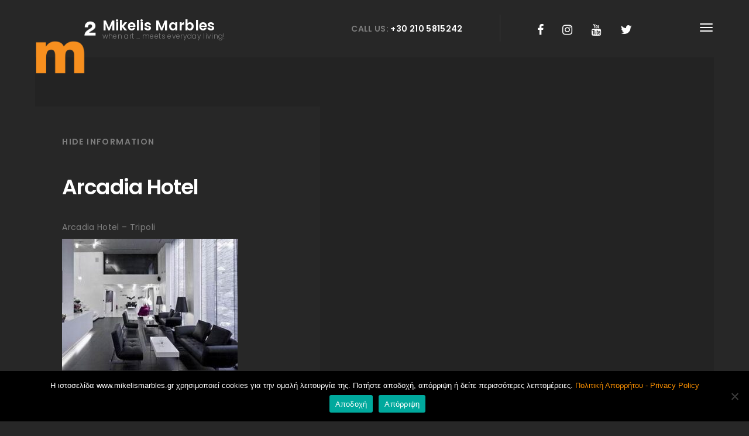

--- FILE ---
content_type: text/html; charset=UTF-8
request_url: https://www.mikelismarbles.gr/arcadia_hotel/
body_size: 14546
content:




<!DOCTYPE HTML>
<html dir="ltr" lang="en-US" prefix="og: https://ogp.me/ns#">
<head>
    <meta charset="UTF-8">
    <meta name="viewport" content="width=device-width, initial-scale=1">
	<title>Arcadia Hotel - Mikelis Marbles SA</title>
<style type="text/css" data-type="vc_shortcodes-custom-css">.vc_custom_1594893943738{background-image: url(https://marbles.coolingcare.gr/wp-content/uploads/2017/04/slide1.jpg?id=230) !important;}</style>
		<!-- All in One SEO 4.9.3 - aioseo.com -->
	<meta name="description" content="Mikelis,Marble, Granite, Quartz, Special Constructions,Arcadia hotel,καθαρισμοί μαρμάρων, αδιαβροχοποιήσεις μαρμάρων, εμποτισμοί μαρμάρων, στεγανώσεις,μικελης,μικελής, συντηρήσεις, ειδικές κατασκευές, μάρμαρα, πέτρα, γρανίτες, quartz, corian, κεραμικά υλικά, μάρμαρα, πέτρες, γρανίτες και διακοσμητικά πετρώματα,γερανοφόρα φορτηγά,ειδικές κατασκευές για τζάκια, πάγκους, μπάνια, κουζίνες, σκάλες,Μαρμάρινα λουτρά, συνθέσεις ψηφίδας,μαρμάρινη, πορσελάνινη,ψηφίδα,katharismoi marmarwn,adiavroxopoihseis,adiavrochopoihseis,antiavroxopoihseis,antiavrochopoihseis,mikelis,mikelhs, empotismoi, steganwseis,steganoseis, synthrhseis, syntiriseis, eidikes kataskeues, marmara, petra,granites,quartz,corian,keramika ylika,petres,granites,diakosmitika petrwmata,geranofora forthga,eidikes kataskeues gia tzakia,pagkous, mpania, kouzines,skales,marmarina loytra,syntheseis psifidas,marmarinh,proselani,psifida" />
	<meta name="robots" content="max-image-preview:large" />
	<link rel="canonical" href="https://www.mikelismarbles.gr/arcadia_hotel/" />
	<meta name="generator" content="All in One SEO (AIOSEO) 4.9.3" />
		<meta property="og:locale" content="en_US" />
		<meta property="og:site_name" content="Mikelis Marbles SA - Marble, Granite, Quartz, Special Constructions" />
		<meta property="og:type" content="article" />
		<meta property="og:title" content="Arcadia Hotel - Mikelis Marbles SA" />
		<meta property="og:description" content="Mikelis,Marble, Granite, Quartz, Special Constructions,Arcadia hotel,καθαρισμοί μαρμάρων, αδιαβροχοποιήσεις μαρμάρων, εμποτισμοί μαρμάρων, στεγανώσεις,μικελης,μικελής, συντηρήσεις, ειδικές κατασκευές, μάρμαρα, πέτρα, γρανίτες, quartz, corian, κεραμικά υλικά, μάρμαρα, πέτρες, γρανίτες και διακοσμητικά πετρώματα,γερανοφόρα φορτηγά,ειδικές κατασκευές για τζάκια, πάγκους, μπάνια, κουζίνες, σκάλες,Μαρμάρινα λουτρά, συνθέσεις ψηφίδας,μαρμάρινη, πορσελάνινη,ψηφίδα,katharismoi marmarwn,adiavroxopoihseis,adiavrochopoihseis,antiavroxopoihseis,antiavrochopoihseis,mikelis,mikelhs, empotismoi, steganwseis,steganoseis, synthrhseis, syntiriseis, eidikes kataskeues, marmara, petra,granites,quartz,corian,keramika ylika,petres,granites,diakosmitika petrwmata,geranofora forthga,eidikes kataskeues gia tzakia,pagkous, mpania, kouzines,skales,marmarina loytra,syntheseis psifidas,marmarinh,proselani,psifida" />
		<meta property="og:url" content="https://www.mikelismarbles.gr/arcadia_hotel/" />
		<meta property="article:published_time" content="2017-05-05T09:37:21+00:00" />
		<meta property="article:modified_time" content="2021-05-10T16:37:07+00:00" />
		<meta name="twitter:card" content="summary_large_image" />
		<meta name="twitter:title" content="Arcadia Hotel - Mikelis Marbles SA" />
		<meta name="twitter:description" content="Mikelis,Marble, Granite, Quartz, Special Constructions,Arcadia hotel,καθαρισμοί μαρμάρων, αδιαβροχοποιήσεις μαρμάρων, εμποτισμοί μαρμάρων, στεγανώσεις,μικελης,μικελής, συντηρήσεις, ειδικές κατασκευές, μάρμαρα, πέτρα, γρανίτες, quartz, corian, κεραμικά υλικά, μάρμαρα, πέτρες, γρανίτες και διακοσμητικά πετρώματα,γερανοφόρα φορτηγά,ειδικές κατασκευές για τζάκια, πάγκους, μπάνια, κουζίνες, σκάλες,Μαρμάρινα λουτρά, συνθέσεις ψηφίδας,μαρμάρινη, πορσελάνινη,ψηφίδα,katharismoi marmarwn,adiavroxopoihseis,adiavrochopoihseis,antiavroxopoihseis,antiavrochopoihseis,mikelis,mikelhs, empotismoi, steganwseis,steganoseis, synthrhseis, syntiriseis, eidikes kataskeues, marmara, petra,granites,quartz,corian,keramika ylika,petres,granites,diakosmitika petrwmata,geranofora forthga,eidikes kataskeues gia tzakia,pagkous, mpania, kouzines,skales,marmarina loytra,syntheseis psifidas,marmarinh,proselani,psifida" />
		<script type="application/ld+json" class="aioseo-schema">
			{"@context":"https:\/\/schema.org","@graph":[{"@type":"BreadcrumbList","@id":"https:\/\/www.mikelismarbles.gr\/arcadia_hotel\/#breadcrumblist","itemListElement":[{"@type":"ListItem","@id":"https:\/\/www.mikelismarbles.gr#listItem","position":1,"name":"Home","item":"https:\/\/www.mikelismarbles.gr","nextItem":{"@type":"ListItem","@id":"https:\/\/www.mikelismarbles.gr\/arcadia_hotel\/#listItem","name":"Arcadia Hotel"}},{"@type":"ListItem","@id":"https:\/\/www.mikelismarbles.gr\/arcadia_hotel\/#listItem","position":2,"name":"Arcadia Hotel","previousItem":{"@type":"ListItem","@id":"https:\/\/www.mikelismarbles.gr#listItem","name":"Home"}}]},{"@type":"Organization","@id":"https:\/\/www.mikelismarbles.gr\/#organization","name":"Mikelis Marbles SA","description":"Marble, Granite, Quartz, Special Constructions","url":"https:\/\/www.mikelismarbles.gr\/"},{"@type":"WebPage","@id":"https:\/\/www.mikelismarbles.gr\/arcadia_hotel\/#webpage","url":"https:\/\/www.mikelismarbles.gr\/arcadia_hotel\/","name":"Arcadia Hotel - Mikelis Marbles SA","description":"Mikelis,Marble, Granite, Quartz, Special Constructions,Arcadia hotel,\u03ba\u03b1\u03b8\u03b1\u03c1\u03b9\u03c3\u03bc\u03bf\u03af \u03bc\u03b1\u03c1\u03bc\u03ac\u03c1\u03c9\u03bd, \u03b1\u03b4\u03b9\u03b1\u03b2\u03c1\u03bf\u03c7\u03bf\u03c0\u03bf\u03b9\u03ae\u03c3\u03b5\u03b9\u03c2 \u03bc\u03b1\u03c1\u03bc\u03ac\u03c1\u03c9\u03bd, \u03b5\u03bc\u03c0\u03bf\u03c4\u03b9\u03c3\u03bc\u03bf\u03af \u03bc\u03b1\u03c1\u03bc\u03ac\u03c1\u03c9\u03bd, \u03c3\u03c4\u03b5\u03b3\u03b1\u03bd\u03ce\u03c3\u03b5\u03b9\u03c2,\u03bc\u03b9\u03ba\u03b5\u03bb\u03b7\u03c2,\u03bc\u03b9\u03ba\u03b5\u03bb\u03ae\u03c2, \u03c3\u03c5\u03bd\u03c4\u03b7\u03c1\u03ae\u03c3\u03b5\u03b9\u03c2, \u03b5\u03b9\u03b4\u03b9\u03ba\u03ad\u03c2 \u03ba\u03b1\u03c4\u03b1\u03c3\u03ba\u03b5\u03c5\u03ad\u03c2, \u03bc\u03ac\u03c1\u03bc\u03b1\u03c1\u03b1, \u03c0\u03ad\u03c4\u03c1\u03b1, \u03b3\u03c1\u03b1\u03bd\u03af\u03c4\u03b5\u03c2, quartz, corian, \u03ba\u03b5\u03c1\u03b1\u03bc\u03b9\u03ba\u03ac \u03c5\u03bb\u03b9\u03ba\u03ac, \u03bc\u03ac\u03c1\u03bc\u03b1\u03c1\u03b1, \u03c0\u03ad\u03c4\u03c1\u03b5\u03c2, \u03b3\u03c1\u03b1\u03bd\u03af\u03c4\u03b5\u03c2 \u03ba\u03b1\u03b9 \u03b4\u03b9\u03b1\u03ba\u03bf\u03c3\u03bc\u03b7\u03c4\u03b9\u03ba\u03ac \u03c0\u03b5\u03c4\u03c1\u03ce\u03bc\u03b1\u03c4\u03b1,\u03b3\u03b5\u03c1\u03b1\u03bd\u03bf\u03c6\u03cc\u03c1\u03b1 \u03c6\u03bf\u03c1\u03c4\u03b7\u03b3\u03ac,\u03b5\u03b9\u03b4\u03b9\u03ba\u03ad\u03c2 \u03ba\u03b1\u03c4\u03b1\u03c3\u03ba\u03b5\u03c5\u03ad\u03c2 \u03b3\u03b9\u03b1 \u03c4\u03b6\u03ac\u03ba\u03b9\u03b1, \u03c0\u03ac\u03b3\u03ba\u03bf\u03c5\u03c2, \u03bc\u03c0\u03ac\u03bd\u03b9\u03b1, \u03ba\u03bf\u03c5\u03b6\u03af\u03bd\u03b5\u03c2, \u03c3\u03ba\u03ac\u03bb\u03b5\u03c2,\u039c\u03b1\u03c1\u03bc\u03ac\u03c1\u03b9\u03bd\u03b1 \u03bb\u03bf\u03c5\u03c4\u03c1\u03ac, \u03c3\u03c5\u03bd\u03b8\u03ad\u03c3\u03b5\u03b9\u03c2 \u03c8\u03b7\u03c6\u03af\u03b4\u03b1\u03c2,\u03bc\u03b1\u03c1\u03bc\u03ac\u03c1\u03b9\u03bd\u03b7, \u03c0\u03bf\u03c1\u03c3\u03b5\u03bb\u03ac\u03bd\u03b9\u03bd\u03b7,\u03c8\u03b7\u03c6\u03af\u03b4\u03b1,katharismoi marmarwn,adiavroxopoihseis,adiavrochopoihseis,antiavroxopoihseis,antiavrochopoihseis,mikelis,mikelhs, empotismoi, steganwseis,steganoseis, synthrhseis, syntiriseis, eidikes kataskeues, marmara, petra,granites,quartz,corian,keramika ylika,petres,granites,diakosmitika petrwmata,geranofora forthga,eidikes kataskeues gia tzakia,pagkous, mpania, kouzines,skales,marmarina loytra,syntheseis psifidas,marmarinh,proselani,psifida","inLanguage":"en-US","isPartOf":{"@id":"https:\/\/www.mikelismarbles.gr\/#website"},"breadcrumb":{"@id":"https:\/\/www.mikelismarbles.gr\/arcadia_hotel\/#breadcrumblist"},"datePublished":"2017-05-05T09:37:21+00:00","dateModified":"2021-05-10T16:37:07+00:00"},{"@type":"WebSite","@id":"https:\/\/www.mikelismarbles.gr\/#website","url":"https:\/\/www.mikelismarbles.gr\/","name":"Mikelis Marbles SA","description":"Marble, Granite, Quartz, Special Constructions","inLanguage":"en-US","publisher":{"@id":"https:\/\/www.mikelismarbles.gr\/#organization"}}]}
		</script>
		<!-- All in One SEO -->


		<!-- Meta Tag Manager -->
		<meta name="application-name" content="Mikelis Marbles SA" />
		<meta name="keywords" content="mikelismarbles.gr, mikelismarble, μαρμαρα Μικελη,marmara mikeli,katharismoi marmarwn,adiavroxopoihseis,adiavrochopoihseis,antiavroxopoihseis,antiavrochopoihseis,mikelis,mikelhs, empotismoi, steganwseis,steganoseis, synthrhseis, syntiriseis, eidikes kataskeues, marmara, petra,granites,quartz,corian,keramika ylika,petres,granites,diakosmitika petrwmata,geranofora forthga,eidikes kataskeues gia tzakia,pagkous, mpania, kouzines,skales,marmarina loytra,syntheseis psifidas,marmarinh,proselani,psifida,marmara mikeli,καθαρισμοί μαρμάρων, αδιαβροχοποιήσεις μαρμάρων, εμποτισμοί μαρμάρων, στεγανώσεις,μικελης,μικελής, συντηρήσεις, ειδικές κατασκευές, μάρμαρα, πέτρα, γρανίτες, quartz, corian, κεραμικά υλικά, μάρμαρα, πέτρες, γρανίτες και διακοσμητικά πετρώματα,γερανοφόρα φορτηγά,ειδικές κατασκευές για τζάκια, πάγκους, μπάνια, κουζίνες, σκάλες,Μαρμάρινα λουτρά, συνθέσεις ψηφίδας,μαρμάρινη, πορσελάνινη,ψηφίδα " />
		<meta name="description" content="μικελη μαραμαρα, mikelismarbles.gr, mikelismarble, μαρμαρα μικελη, Μάρμαρα, Γρανίτες, Ειδικές κατασκεύες" />
		<meta name="publisher" content="mikelismarbles.gr" />
		<meta property="og:url" content="mikelismarbles.gr" />
		<meta property="og:image" content="https://www.mikelismarbles.gr/wp-content/uploads/2020/09/Flooring-18-1024x768.jpg" />
		<meta property="og:title" content="Μάρμαρα Μικέλη" />
		<!-- / Meta Tag Manager -->
<link rel='dns-prefetch' href='//maps.google.com' />
<link rel='dns-prefetch' href='//fonts.googleapis.com' />
<link rel="alternate" type="application/rss+xml" title="Mikelis Marbles SA &raquo; Feed" href="https://www.mikelismarbles.gr/feed/" />
<link rel="alternate" type="application/rss+xml" title="Mikelis Marbles SA &raquo; Comments Feed" href="https://www.mikelismarbles.gr/comments/feed/" />
<link rel="alternate" title="oEmbed (JSON)" type="application/json+oembed" href="https://www.mikelismarbles.gr/wp-json/oembed/1.0/embed?url=https%3A%2F%2Fwww.mikelismarbles.gr%2Farcadia_hotel%2F" />
<link rel="alternate" title="oEmbed (XML)" type="text/xml+oembed" href="https://www.mikelismarbles.gr/wp-json/oembed/1.0/embed?url=https%3A%2F%2Fwww.mikelismarbles.gr%2Farcadia_hotel%2F&#038;format=xml" />
<style id='wp-img-auto-sizes-contain-inline-css' type='text/css'>
img:is([sizes=auto i],[sizes^="auto," i]){contain-intrinsic-size:3000px 1500px}
/*# sourceURL=wp-img-auto-sizes-contain-inline-css */
</style>
<style id='wp-emoji-styles-inline-css' type='text/css'>

	img.wp-smiley, img.emoji {
		display: inline !important;
		border: none !important;
		box-shadow: none !important;
		height: 1em !important;
		width: 1em !important;
		margin: 0 0.07em !important;
		vertical-align: -0.1em !important;
		background: none !important;
		padding: 0 !important;
	}
/*# sourceURL=wp-emoji-styles-inline-css */
</style>
<style id='wp-block-library-inline-css' type='text/css'>
:root{--wp-block-synced-color:#7a00df;--wp-block-synced-color--rgb:122,0,223;--wp-bound-block-color:var(--wp-block-synced-color);--wp-editor-canvas-background:#ddd;--wp-admin-theme-color:#007cba;--wp-admin-theme-color--rgb:0,124,186;--wp-admin-theme-color-darker-10:#006ba1;--wp-admin-theme-color-darker-10--rgb:0,107,160.5;--wp-admin-theme-color-darker-20:#005a87;--wp-admin-theme-color-darker-20--rgb:0,90,135;--wp-admin-border-width-focus:2px}@media (min-resolution:192dpi){:root{--wp-admin-border-width-focus:1.5px}}.wp-element-button{cursor:pointer}:root .has-very-light-gray-background-color{background-color:#eee}:root .has-very-dark-gray-background-color{background-color:#313131}:root .has-very-light-gray-color{color:#eee}:root .has-very-dark-gray-color{color:#313131}:root .has-vivid-green-cyan-to-vivid-cyan-blue-gradient-background{background:linear-gradient(135deg,#00d084,#0693e3)}:root .has-purple-crush-gradient-background{background:linear-gradient(135deg,#34e2e4,#4721fb 50%,#ab1dfe)}:root .has-hazy-dawn-gradient-background{background:linear-gradient(135deg,#faaca8,#dad0ec)}:root .has-subdued-olive-gradient-background{background:linear-gradient(135deg,#fafae1,#67a671)}:root .has-atomic-cream-gradient-background{background:linear-gradient(135deg,#fdd79a,#004a59)}:root .has-nightshade-gradient-background{background:linear-gradient(135deg,#330968,#31cdcf)}:root .has-midnight-gradient-background{background:linear-gradient(135deg,#020381,#2874fc)}:root{--wp--preset--font-size--normal:16px;--wp--preset--font-size--huge:42px}.has-regular-font-size{font-size:1em}.has-larger-font-size{font-size:2.625em}.has-normal-font-size{font-size:var(--wp--preset--font-size--normal)}.has-huge-font-size{font-size:var(--wp--preset--font-size--huge)}.has-text-align-center{text-align:center}.has-text-align-left{text-align:left}.has-text-align-right{text-align:right}.has-fit-text{white-space:nowrap!important}#end-resizable-editor-section{display:none}.aligncenter{clear:both}.items-justified-left{justify-content:flex-start}.items-justified-center{justify-content:center}.items-justified-right{justify-content:flex-end}.items-justified-space-between{justify-content:space-between}.screen-reader-text{border:0;clip-path:inset(50%);height:1px;margin:-1px;overflow:hidden;padding:0;position:absolute;width:1px;word-wrap:normal!important}.screen-reader-text:focus{background-color:#ddd;clip-path:none;color:#444;display:block;font-size:1em;height:auto;left:5px;line-height:normal;padding:15px 23px 14px;text-decoration:none;top:5px;width:auto;z-index:100000}html :where(.has-border-color){border-style:solid}html :where([style*=border-top-color]){border-top-style:solid}html :where([style*=border-right-color]){border-right-style:solid}html :where([style*=border-bottom-color]){border-bottom-style:solid}html :where([style*=border-left-color]){border-left-style:solid}html :where([style*=border-width]){border-style:solid}html :where([style*=border-top-width]){border-top-style:solid}html :where([style*=border-right-width]){border-right-style:solid}html :where([style*=border-bottom-width]){border-bottom-style:solid}html :where([style*=border-left-width]){border-left-style:solid}html :where(img[class*=wp-image-]){height:auto;max-width:100%}:where(figure){margin:0 0 1em}html :where(.is-position-sticky){--wp-admin--admin-bar--position-offset:var(--wp-admin--admin-bar--height,0px)}@media screen and (max-width:600px){html :where(.is-position-sticky){--wp-admin--admin-bar--position-offset:0px}}

/*# sourceURL=wp-block-library-inline-css */
</style><style id='global-styles-inline-css' type='text/css'>
:root{--wp--preset--aspect-ratio--square: 1;--wp--preset--aspect-ratio--4-3: 4/3;--wp--preset--aspect-ratio--3-4: 3/4;--wp--preset--aspect-ratio--3-2: 3/2;--wp--preset--aspect-ratio--2-3: 2/3;--wp--preset--aspect-ratio--16-9: 16/9;--wp--preset--aspect-ratio--9-16: 9/16;--wp--preset--color--black: #000000;--wp--preset--color--cyan-bluish-gray: #abb8c3;--wp--preset--color--white: #ffffff;--wp--preset--color--pale-pink: #f78da7;--wp--preset--color--vivid-red: #cf2e2e;--wp--preset--color--luminous-vivid-orange: #ff6900;--wp--preset--color--luminous-vivid-amber: #fcb900;--wp--preset--color--light-green-cyan: #7bdcb5;--wp--preset--color--vivid-green-cyan: #00d084;--wp--preset--color--pale-cyan-blue: #8ed1fc;--wp--preset--color--vivid-cyan-blue: #0693e3;--wp--preset--color--vivid-purple: #9b51e0;--wp--preset--gradient--vivid-cyan-blue-to-vivid-purple: linear-gradient(135deg,rgb(6,147,227) 0%,rgb(155,81,224) 100%);--wp--preset--gradient--light-green-cyan-to-vivid-green-cyan: linear-gradient(135deg,rgb(122,220,180) 0%,rgb(0,208,130) 100%);--wp--preset--gradient--luminous-vivid-amber-to-luminous-vivid-orange: linear-gradient(135deg,rgb(252,185,0) 0%,rgb(255,105,0) 100%);--wp--preset--gradient--luminous-vivid-orange-to-vivid-red: linear-gradient(135deg,rgb(255,105,0) 0%,rgb(207,46,46) 100%);--wp--preset--gradient--very-light-gray-to-cyan-bluish-gray: linear-gradient(135deg,rgb(238,238,238) 0%,rgb(169,184,195) 100%);--wp--preset--gradient--cool-to-warm-spectrum: linear-gradient(135deg,rgb(74,234,220) 0%,rgb(151,120,209) 20%,rgb(207,42,186) 40%,rgb(238,44,130) 60%,rgb(251,105,98) 80%,rgb(254,248,76) 100%);--wp--preset--gradient--blush-light-purple: linear-gradient(135deg,rgb(255,206,236) 0%,rgb(152,150,240) 100%);--wp--preset--gradient--blush-bordeaux: linear-gradient(135deg,rgb(254,205,165) 0%,rgb(254,45,45) 50%,rgb(107,0,62) 100%);--wp--preset--gradient--luminous-dusk: linear-gradient(135deg,rgb(255,203,112) 0%,rgb(199,81,192) 50%,rgb(65,88,208) 100%);--wp--preset--gradient--pale-ocean: linear-gradient(135deg,rgb(255,245,203) 0%,rgb(182,227,212) 50%,rgb(51,167,181) 100%);--wp--preset--gradient--electric-grass: linear-gradient(135deg,rgb(202,248,128) 0%,rgb(113,206,126) 100%);--wp--preset--gradient--midnight: linear-gradient(135deg,rgb(2,3,129) 0%,rgb(40,116,252) 100%);--wp--preset--font-size--small: 13px;--wp--preset--font-size--medium: 20px;--wp--preset--font-size--large: 36px;--wp--preset--font-size--x-large: 42px;--wp--preset--spacing--20: 0.44rem;--wp--preset--spacing--30: 0.67rem;--wp--preset--spacing--40: 1rem;--wp--preset--spacing--50: 1.5rem;--wp--preset--spacing--60: 2.25rem;--wp--preset--spacing--70: 3.38rem;--wp--preset--spacing--80: 5.06rem;--wp--preset--shadow--natural: 6px 6px 9px rgba(0, 0, 0, 0.2);--wp--preset--shadow--deep: 12px 12px 50px rgba(0, 0, 0, 0.4);--wp--preset--shadow--sharp: 6px 6px 0px rgba(0, 0, 0, 0.2);--wp--preset--shadow--outlined: 6px 6px 0px -3px rgb(255, 255, 255), 6px 6px rgb(0, 0, 0);--wp--preset--shadow--crisp: 6px 6px 0px rgb(0, 0, 0);}:where(.is-layout-flex){gap: 0.5em;}:where(.is-layout-grid){gap: 0.5em;}body .is-layout-flex{display: flex;}.is-layout-flex{flex-wrap: wrap;align-items: center;}.is-layout-flex > :is(*, div){margin: 0;}body .is-layout-grid{display: grid;}.is-layout-grid > :is(*, div){margin: 0;}:where(.wp-block-columns.is-layout-flex){gap: 2em;}:where(.wp-block-columns.is-layout-grid){gap: 2em;}:where(.wp-block-post-template.is-layout-flex){gap: 1.25em;}:where(.wp-block-post-template.is-layout-grid){gap: 1.25em;}.has-black-color{color: var(--wp--preset--color--black) !important;}.has-cyan-bluish-gray-color{color: var(--wp--preset--color--cyan-bluish-gray) !important;}.has-white-color{color: var(--wp--preset--color--white) !important;}.has-pale-pink-color{color: var(--wp--preset--color--pale-pink) !important;}.has-vivid-red-color{color: var(--wp--preset--color--vivid-red) !important;}.has-luminous-vivid-orange-color{color: var(--wp--preset--color--luminous-vivid-orange) !important;}.has-luminous-vivid-amber-color{color: var(--wp--preset--color--luminous-vivid-amber) !important;}.has-light-green-cyan-color{color: var(--wp--preset--color--light-green-cyan) !important;}.has-vivid-green-cyan-color{color: var(--wp--preset--color--vivid-green-cyan) !important;}.has-pale-cyan-blue-color{color: var(--wp--preset--color--pale-cyan-blue) !important;}.has-vivid-cyan-blue-color{color: var(--wp--preset--color--vivid-cyan-blue) !important;}.has-vivid-purple-color{color: var(--wp--preset--color--vivid-purple) !important;}.has-black-background-color{background-color: var(--wp--preset--color--black) !important;}.has-cyan-bluish-gray-background-color{background-color: var(--wp--preset--color--cyan-bluish-gray) !important;}.has-white-background-color{background-color: var(--wp--preset--color--white) !important;}.has-pale-pink-background-color{background-color: var(--wp--preset--color--pale-pink) !important;}.has-vivid-red-background-color{background-color: var(--wp--preset--color--vivid-red) !important;}.has-luminous-vivid-orange-background-color{background-color: var(--wp--preset--color--luminous-vivid-orange) !important;}.has-luminous-vivid-amber-background-color{background-color: var(--wp--preset--color--luminous-vivid-amber) !important;}.has-light-green-cyan-background-color{background-color: var(--wp--preset--color--light-green-cyan) !important;}.has-vivid-green-cyan-background-color{background-color: var(--wp--preset--color--vivid-green-cyan) !important;}.has-pale-cyan-blue-background-color{background-color: var(--wp--preset--color--pale-cyan-blue) !important;}.has-vivid-cyan-blue-background-color{background-color: var(--wp--preset--color--vivid-cyan-blue) !important;}.has-vivid-purple-background-color{background-color: var(--wp--preset--color--vivid-purple) !important;}.has-black-border-color{border-color: var(--wp--preset--color--black) !important;}.has-cyan-bluish-gray-border-color{border-color: var(--wp--preset--color--cyan-bluish-gray) !important;}.has-white-border-color{border-color: var(--wp--preset--color--white) !important;}.has-pale-pink-border-color{border-color: var(--wp--preset--color--pale-pink) !important;}.has-vivid-red-border-color{border-color: var(--wp--preset--color--vivid-red) !important;}.has-luminous-vivid-orange-border-color{border-color: var(--wp--preset--color--luminous-vivid-orange) !important;}.has-luminous-vivid-amber-border-color{border-color: var(--wp--preset--color--luminous-vivid-amber) !important;}.has-light-green-cyan-border-color{border-color: var(--wp--preset--color--light-green-cyan) !important;}.has-vivid-green-cyan-border-color{border-color: var(--wp--preset--color--vivid-green-cyan) !important;}.has-pale-cyan-blue-border-color{border-color: var(--wp--preset--color--pale-cyan-blue) !important;}.has-vivid-cyan-blue-border-color{border-color: var(--wp--preset--color--vivid-cyan-blue) !important;}.has-vivid-purple-border-color{border-color: var(--wp--preset--color--vivid-purple) !important;}.has-vivid-cyan-blue-to-vivid-purple-gradient-background{background: var(--wp--preset--gradient--vivid-cyan-blue-to-vivid-purple) !important;}.has-light-green-cyan-to-vivid-green-cyan-gradient-background{background: var(--wp--preset--gradient--light-green-cyan-to-vivid-green-cyan) !important;}.has-luminous-vivid-amber-to-luminous-vivid-orange-gradient-background{background: var(--wp--preset--gradient--luminous-vivid-amber-to-luminous-vivid-orange) !important;}.has-luminous-vivid-orange-to-vivid-red-gradient-background{background: var(--wp--preset--gradient--luminous-vivid-orange-to-vivid-red) !important;}.has-very-light-gray-to-cyan-bluish-gray-gradient-background{background: var(--wp--preset--gradient--very-light-gray-to-cyan-bluish-gray) !important;}.has-cool-to-warm-spectrum-gradient-background{background: var(--wp--preset--gradient--cool-to-warm-spectrum) !important;}.has-blush-light-purple-gradient-background{background: var(--wp--preset--gradient--blush-light-purple) !important;}.has-blush-bordeaux-gradient-background{background: var(--wp--preset--gradient--blush-bordeaux) !important;}.has-luminous-dusk-gradient-background{background: var(--wp--preset--gradient--luminous-dusk) !important;}.has-pale-ocean-gradient-background{background: var(--wp--preset--gradient--pale-ocean) !important;}.has-electric-grass-gradient-background{background: var(--wp--preset--gradient--electric-grass) !important;}.has-midnight-gradient-background{background: var(--wp--preset--gradient--midnight) !important;}.has-small-font-size{font-size: var(--wp--preset--font-size--small) !important;}.has-medium-font-size{font-size: var(--wp--preset--font-size--medium) !important;}.has-large-font-size{font-size: var(--wp--preset--font-size--large) !important;}.has-x-large-font-size{font-size: var(--wp--preset--font-size--x-large) !important;}
/*# sourceURL=global-styles-inline-css */
</style>

<style id='classic-theme-styles-inline-css' type='text/css'>
/*! This file is auto-generated */
.wp-block-button__link{color:#fff;background-color:#32373c;border-radius:9999px;box-shadow:none;text-decoration:none;padding:calc(.667em + 2px) calc(1.333em + 2px);font-size:1.125em}.wp-block-file__button{background:#32373c;color:#fff;text-decoration:none}
/*# sourceURL=/wp-includes/css/classic-themes.min.css */
</style>
<link rel='stylesheet' id='contact-form-7-css' href='https://www.mikelismarbles.gr/wp-content/plugins/contact-form-7/includes/css/styles.css?ver=6.1.4' type='text/css' media='all' />
<link rel='stylesheet' id='cookie-notice-front-css' href='https://www.mikelismarbles.gr/wp-content/plugins/cookie-notice/css/front.min.css?ver=2.5.11' type='text/css' media='all' />
<link rel='stylesheet' id='rs-plugin-settings-css' href='https://www.mikelismarbles.gr/wp-content/plugins/revslider/public/assets/css/rs6.css?ver=6.2.2' type='text/css' media='all' />
<style id='rs-plugin-settings-inline-css' type='text/css'>
#rs-demo-id {}
/*# sourceURL=rs-plugin-settings-inline-css */
</style>
<link rel='stylesheet' id='js_composer_front-css' href='https://www.mikelismarbles.gr/wp-content/plugins/js_composer/assets/css/js_composer.min.css?ver=6.0.5' type='text/css' media='all' />
<link rel='stylesheet' id='bauhaus-main-style-css' href='https://www.mikelismarbles.gr/wp-content/themes/bauhaus/css/dark-style.css?ver=6.9' type='text/css' media='all' />
<style id='bauhaus-main-style-inline-css' type='text/css'>
.bg-dots {
                background: url(https://www.mikelismarbles.gr/wp-content/themes/bauhaus/images/bg/dots-dark.png) 0 0 repeat !important; 
                 }.dots-image .dots , .dots-image-2 .dots {
                background: url(https://www.mikelismarbles.gr/wp-content/themes/bauhaus/images/bg/dots-dark2.png) 0 0 repeat !important; 
                 }
/*# sourceURL=bauhaus-main-style-inline-css */
</style>
<link rel='stylesheet' id='bauhaus-poppins-Playfair-css' href='//fonts.googleapis.com/css?family=Playfair+Display%3A400%2C400i%2C700%2C700i%7CPoppins%3A300%2C400%2C500%2C600%2C700&#038;ver=6.9' type='text/css' media='all' />
<link rel='stylesheet' id='Libre-css' href='//fonts.googleapis.com/css?family=Libre+Baskerville%3A400i&#038;ver=6.9' type='text/css' media='all' />
<link rel='stylesheet' id='bauhaus-main-style-new-css' href='https://www.mikelismarbles.gr/wp-content/uploads/style_dark.css?ver=6.9' type='text/css' media='all' />
<link rel='stylesheet' id='bauhaus-style-wp-css' href='https://www.mikelismarbles.gr/wp-content/themes/bauhaus/style.css?ver=6.9' type='text/css' media='all' />
<script type="text/javascript" src="https://www.mikelismarbles.gr/wp-includes/js/jquery/jquery.min.js?ver=3.7.1" id="jquery-core-js"></script>
<script type="text/javascript" src="https://www.mikelismarbles.gr/wp-includes/js/jquery/jquery-migrate.min.js?ver=3.4.1" id="jquery-migrate-js"></script>
<script type="text/javascript" src="https://www.mikelismarbles.gr/wp-content/plugins/revslider/public/assets/js/rbtools.min.js?ver=6.0" id="tp-tools-js"></script>
<script type="text/javascript" src="https://www.mikelismarbles.gr/wp-content/plugins/revslider/public/assets/js/rs6.min.js?ver=6.2.2" id="revmin-js"></script>
<link rel="https://api.w.org/" href="https://www.mikelismarbles.gr/wp-json/" /><link rel="alternate" title="JSON" type="application/json" href="https://www.mikelismarbles.gr/wp-json/wp/v2/pages/438" /><link rel="EditURI" type="application/rsd+xml" title="RSD" href="https://www.mikelismarbles.gr/xmlrpc.php?rsd" />
<meta name="generator" content="WordPress 6.9" />
<link rel='shortlink' href='https://www.mikelismarbles.gr/?p=438' />
	
        <style>
                                    .navbar {
                height: 7rem ;
            }
                                                .brand {
                font-size: 1.875px;
            }

                        


            	
            

                                                                                    
                                                                        
            
            
                        			


                                                            .error404 .page-header-2 h1 {
                color: ;
                font-family:  !important;
                font-size: ;
                font-style: ;
                font-variant: ;
                font-weight: ;
                letter-spacing: ;
                line-height: ;
                text-decoration: ;
                text-transform: ;
            }

            
                        .error404 h1 {
                color: Array;
            }

                                    .error404 .title-info  {
                color: Array;
            }

            
                                    .error404 .title-info {
                color: ;
                font-family:  !important;
                font-size: ;
                font-style: ;
                font-variant: ;
                font-weight: ;
                letter-spacing: ;
                line-height: ;
                text-decoration: ;
                text-transform: ;
            }

            
            
            


                                    .search  .display-1 {
                color: ;
                font-family:  !important;
                font-size: ;
                font-style: ;
                font-variant: ;
                font-weight: ;
                letter-spacing: ;
                line-height: ;
                text-decoration: ;
                text-transform: ;
            }

            






            


                                    body {
                color: ;
                font-family:  !important;
                font-size: ;
                font-style: ;
                font-variant: ;
                font-weight: ;
                letter-spacing: ;
                line-height: ;
                text-decoration: ;
                text-transform: ;
            }

                                                                        h1 , h1.display-2{
                color: ;
                font-family:  !important;
                font-size:  !important;
                font-style: ;
                font-variant: ;
                font-weight: ;
                letter-spacing: ;
                line-height: ;
                text-decoration: ;
                text-transform: ;
            }

            
                                    h2 {
                color: ;
                font-family:  !important;
                font-size: ;
                font-style: ;
                font-variant: ;
                font-weight: ;
                letter-spacing: ;
                line-height: ;
                text-decoration: ;
                text-transform: ;
            }

            
                                    h3 {
                color: ;
                font-family:  !important;
                font-size: ;
                font-style: ;
                font-variant: ;
                font-weight: ;
                letter-spacing: ;
                line-height: ;
                text-decoration: ;
                text-transform: ;
            }

            
                                    h4 {
                color: ;
                font-family:  !important;
                font-size: ;
                font-style: ;
                font-variant: ;
                font-weight: ;
                letter-spacing: ;
                line-height: ;
                text-decoration: ;
                text-transform: ;
            }

            
                                    h5 {
                color: ;
                font-family:  !important;
                font-size: ;
                font-style: ;
                font-variant: ;
                font-weight: ;
                letter-spacing: ;
                line-height: ;
                text-decoration: ;
                text-transform: ;
            }

            
                                    h6 {
                color: ;
                font-family:  !important;
                font-size: ;
                font-style: ;
                font-variant: ;
                font-weight: ;
                letter-spacing: ;
                line-height: ;
                text-decoration: ;
                text-transform: ;
            }

            

                                    blockquote p , blockquote {
                color: ;
                font-family:  !important;
                font-size: ;
                font-style: ;
                font-variant: ;
                font-weight: ;
                letter-spacing: ;
                line-height: ;
                text-decoration: ;
                text-transform: ;
            }

            


            

        </style>

		
	<meta name="generator" content="Powered by WPBakery Page Builder - drag and drop page builder for WordPress."/>
<meta name="generator" content="Powered by Slider Revolution 6.2.2 - responsive, Mobile-Friendly Slider Plugin for WordPress with comfortable drag and drop interface." />
<link rel="icon" href="https://www.mikelismarbles.gr/wp-content/uploads/2020/09/cropped-Mikelis-Marbles-logo-transparent-002-32x32.png" sizes="32x32" />
<link rel="icon" href="https://www.mikelismarbles.gr/wp-content/uploads/2020/09/cropped-Mikelis-Marbles-logo-transparent-002-192x192.png" sizes="192x192" />
<link rel="apple-touch-icon" href="https://www.mikelismarbles.gr/wp-content/uploads/2020/09/cropped-Mikelis-Marbles-logo-transparent-002-180x180.png" />
<meta name="msapplication-TileImage" content="https://www.mikelismarbles.gr/wp-content/uploads/2020/09/cropped-Mikelis-Marbles-logo-transparent-002-270x270.png" />
<script type="text/javascript">function setREVStartSize(e){			
			try {								
				var pw = document.getElementById(e.c).parentNode.offsetWidth,
					newh;
				pw = pw===0 || isNaN(pw) ? window.innerWidth : pw;
				e.tabw = e.tabw===undefined ? 0 : parseInt(e.tabw);
				e.thumbw = e.thumbw===undefined ? 0 : parseInt(e.thumbw);
				e.tabh = e.tabh===undefined ? 0 : parseInt(e.tabh);
				e.thumbh = e.thumbh===undefined ? 0 : parseInt(e.thumbh);
				e.tabhide = e.tabhide===undefined ? 0 : parseInt(e.tabhide);
				e.thumbhide = e.thumbhide===undefined ? 0 : parseInt(e.thumbhide);
				e.mh = e.mh===undefined || e.mh=="" || e.mh==="auto" ? 0 : parseInt(e.mh,0);		
				if(e.layout==="fullscreen" || e.l==="fullscreen") 						
					newh = Math.max(e.mh,window.innerHeight);				
				else{					
					e.gw = Array.isArray(e.gw) ? e.gw : [e.gw];
					for (var i in e.rl) if (e.gw[i]===undefined || e.gw[i]===0) e.gw[i] = e.gw[i-1];					
					e.gh = e.el===undefined || e.el==="" || (Array.isArray(e.el) && e.el.length==0)? e.gh : e.el;
					e.gh = Array.isArray(e.gh) ? e.gh : [e.gh];
					for (var i in e.rl) if (e.gh[i]===undefined || e.gh[i]===0) e.gh[i] = e.gh[i-1];
										
					var nl = new Array(e.rl.length),
						ix = 0,						
						sl;					
					e.tabw = e.tabhide>=pw ? 0 : e.tabw;
					e.thumbw = e.thumbhide>=pw ? 0 : e.thumbw;
					e.tabh = e.tabhide>=pw ? 0 : e.tabh;
					e.thumbh = e.thumbhide>=pw ? 0 : e.thumbh;					
					for (var i in e.rl) nl[i] = e.rl[i]<window.innerWidth ? 0 : e.rl[i];
					sl = nl[0];									
					for (var i in nl) if (sl>nl[i] && nl[i]>0) { sl = nl[i]; ix=i;}															
					var m = pw>(e.gw[ix]+e.tabw+e.thumbw) ? 1 : (pw-(e.tabw+e.thumbw)) / (e.gw[ix]);					

					newh =  (e.type==="carousel" && e.justify==="true" ? e.gh[ix] : (e.gh[ix] * m)) + (e.tabh + e.thumbh);
				}			
				
				if(window.rs_init_css===undefined) window.rs_init_css = document.head.appendChild(document.createElement("style"));					
				document.getElementById(e.c).height = newh;
				window.rs_init_css.innerHTML += "#"+e.c+"_wrapper { height: "+newh+"px }";				
			} catch(e){
				console.log("Failure at Presize of Slider:" + e)
			}					   
		  };</script>
		<style type="text/css" id="wp-custom-css">
			/*
You can add your own CSS here.

Click the help icon above to learn more.
*/
.brand img{
	height:7rem;
}
.navbar-2 .brand{
	width:28rem;
}

.lang-bottom.white, .lang-bottom.white .menu-lang a:not(.active) {
    color: #fff;
    margin-bottom: -40px;
}


.section-3 .link-arrow.h5 {
    margin-top: 5.5rem;
}

.lang-bottom.white, .lang-bottom.white .menu-lang a:not(.active) {
    color: #fff;
    margin-bottom: -50px;
}

.menu .menu-lang {
    top: -1rem;
}

::selection {
    background-color: #f98f00;
    color: #fff;
}

.project-item:hover .project-hover {
    background-color: rgba(221,155,55,.85);
}
		</style>
		<noscript><style> .wpb_animate_when_almost_visible { opacity: 1; }</style></noscript>				<style type="text/css" id="c4wp-checkout-css">
					.woocommerce-checkout .c4wp_captcha_field {
						margin-bottom: 10px;
						margin-top: 15px;
						position: relative;
						display: inline-block;
					}
				</style>
							<style type="text/css" id="c4wp-v3-lp-form-css">
				.login #login, .login #lostpasswordform {
					min-width: 350px !important;
				}
				.wpforms-field-c4wp iframe {
					width: 100% !important;
				}
			</style>
			</head>
<body class="wp-singular page-template page-template-template-projects page-template-template-projects-php page page-id-438 wp-theme-bauhaus bauhaus_blog cookies-not-set wpb-js-composer js-comp-ver-6.0.5 vc_responsive">


<div  class="animsition" >
    <div class="wrapper boxed">

        <!-- Content CLick Capture-->
		            <div class="click-capture"></div>

            <!-- Sidebar Menu-->

            <div class="menu">
                <span class="close-menu icon-cross2 right-boxed"></span>
			    <div class="menu-lang right-boxed lang_sw">
		<p>&nbsp;</p>
<!--?php if ( function_exists( 'ot_get_option' ) ) {
			echo do_shortcode( ot_get_option( 'bauhaus_multilanguage' ) );
		} ?-->
<p>&nbsp;</p>
<!-- GTranslate: https://gtranslate.io/ -->
<p><a class=" active glink nturl notranslate" title="English" href="http://mikelismarbles.gr/about">Eng</a> <a href="https://mikelismarbles.gr/about-gr">GR</a> <a href="https://mikelismarbles.gr/about_us_fr/">FR </a><a href="https://mikelismarbles.gr/about-us-de/">DE </a><a href="https://mikelismarbles.gr/about-us-it/">IT</a><style type="text/css">
            #goog-gt-tt {
                display: none !important;
            }

            .goog-te-banner-frame {
                display: none !important;
            }

            .goog-te-menu-value:hover {
                text-decoration: none !important;
            }

            .goog-text-highlight {
                background-color: transparent !important;
                box-shadow: none !important;
            }

            body {
                top: 0 !important;
            }

            #google_translate_element2 {
                display: none !important;
            }
        </style></p>
<div id="google_translate_element2"> </div>
<p><script type="text/javascript">
            function googleTranslateElementInit2() {
                new google.translate.TranslateElement({
                    pageLanguage: 'en',
                    autoDisplay: false
                }, 'google_translate_element2');
            }
        </script> <script type="text/javascript" src="//translate.google.com/translate_a/element.js?cb=googleTranslateElementInit2"></script> <script type="text/javascript">
            function GTranslateGetCurrentLang() {
                var keyValue = document['cookie'].match('(^|;) ?googtrans=([^;]*)(;|$)');
                return keyValue ? keyValue[2].split('/')[2] : null;
            }
            function GTranslateFireEvent(element, event) {
                try {
                    if (document.createEventObject) {
                        var evt = document.createEventObject();
                        element.fireEvent('on' + event, evt)
                    } else {
                        var evt = document.createEvent('HTMLEvents');
                        evt.initEvent(event, true, true);
                        element.dispatchEvent(evt)
                    }
                } catch (e) {
                }
            }
            function doGTranslate(lang_pair) {
                jQuery(this).addClass('active');

                if (lang_pair.value) lang_pair = lang_pair.value;
                if (lang_pair == '')return;
                var lang = lang_pair.split('|')[1];
                if (GTranslateGetCurrentLang() == null &amp;&amp; lang == lang_pair.split('|')[0])return;
                var teCombo;
                var sel = document.getElementsByTagName('select');
                for (var i = 0; i &lt; sel.length; i++)if (/goog-te-combo/.test(sel[i].className)) {
                    teCombo = sel[i];
                    break;
                }
                if (document.getElementById(&#039;google_translate_element2&#039;) == null || document.getElementById(&#039;google_translate_element2&#039;).innerHTML.length == 0 || teCombo.length == 0 || teCombo.innerHTML.length == 0) {
                    setTimeout(function () {
                        doGTranslate(lang_pair)
                    }, 500)
                } else {
                    teCombo.value = lang;
                    GTranslateFireEvent(teCombo, &#039;change&#039;);
                    GTranslateFireEvent(teCombo, &#039;change&#039;)
                }
            }
        </script></p>

    </div>
	

				<ul id="menu-side-menu" class=" menu-list right-boxed   "><li id="menu-item-153" class="menu-item menu-item-type-custom menu-item-object-custom menu-item-has-children menu-item-153"><a href="#">Company</a>
<ul class="sub-menu">
	<li id="menu-item-1382" class="menu-item menu-item-type-post_type menu-item-object-page menu-item-1382"><a href="https://www.mikelismarbles.gr/message-from-our-ceo/">Message from our Founder</a></li>
	<li id="menu-item-152" class="menu-item menu-item-type-post_type menu-item-object-page menu-item-152"><a href="https://www.mikelismarbles.gr/about/">About Us</a></li>
	<li id="menu-item-179" class="menu-item menu-item-type-post_type menu-item-object-page menu-item-179"><a href="https://www.mikelismarbles.gr/contact/">Contact</a></li>
</ul>
</li>
<li id="menu-item-62" class="menu-item menu-item-type-custom menu-item-object-custom menu-item-62"><a href="https://mikelismarbles.gr/marbles-projects/">Projects</a></li>
<li id="menu-item-1360" class="menu-item menu-item-type-custom menu-item-object-custom menu-item-has-children menu-item-1360"><a href="#">Constructions</a>
<ul class="sub-menu">
	<li id="menu-item-1366" class="menu-item menu-item-type-custom menu-item-object-custom menu-item-1366"><a href="https://mikelismarbles.gr/projects/bathroom/">Bathroom</a></li>
	<li id="menu-item-1683" class="menu-item menu-item-type-custom menu-item-object-custom menu-item-1683"><a href="https://mikelismarbles.gr/projects/external_lining/">External Lining</a></li>
	<li id="menu-item-1368" class="menu-item menu-item-type-custom menu-item-object-custom menu-item-1368"><a href="https://mikelismarbles.gr/projects/fireplace/">Fireplace</a></li>
	<li id="menu-item-1369" class="menu-item menu-item-type-custom menu-item-object-custom menu-item-1369"><a href="https://mikelismarbles.gr/projects/flooring/">Flooring</a></li>
	<li id="menu-item-1367" class="menu-item menu-item-type-custom menu-item-object-custom menu-item-1367"><a href="https://mikelismarbles.gr/projects/kitchen/">Kitchen</a></li>
	<li id="menu-item-1372" class="menu-item menu-item-type-custom menu-item-object-custom menu-item-1372"><a href="https://mikelismarbles.gr/projects/specialconstructions/">Special Constructions</a></li>
	<li id="menu-item-1370" class="menu-item menu-item-type-custom menu-item-object-custom menu-item-1370"><a href="https://mikelismarbles.gr/projects/staircase/">Staircase</a></li>
	<li id="menu-item-1371" class="menu-item menu-item-type-custom menu-item-object-custom menu-item-1371"><a href="https://mikelismarbles.gr/projects/swimmingpool/">Swimming Pool</a></li>
</ul>
</li>
<li id="menu-item-70" class="menu-item menu-item-type-custom menu-item-object-custom menu-item-has-children menu-item-70"><a href="#">News</a>
<ul class="sub-menu">
	<li id="menu-item-72" class="menu-item menu-item-type-custom menu-item-object-custom menu-item-72"><a href="https://mikelismarbles.gr/2020/09/13/latest_news/">Latest News</a></li>
	<li id="menu-item-240" class="menu-item menu-item-type-custom menu-item-object-custom menu-item-240"><a href="https://mikelismarbles.gr/?page_id=1339&#038;preview=true">Videos</a></li>
</ul>
</li>
</ul>
                <div class="menu-footer right-boxed">
                    <div class="social-list">
						

    <a target="_blank"   class="fa fa-facebook" href="https://www.facebook.com/Mikelis-Marbles-sa-103288941548644/"></a>
	


    <a target="_blank"   class="fa fa-instagram" href="https://www.instagram.com/mikelis_marbles_sa"></a>
	


    <a target="_blank"   class="fa fa-youtube" href="https://www.youtube.com/channel/UC_JkhNDkxP5OW4_CUq38ufQ?itct=CCAQ1R8YACITCKLpyaOPgdUCFY4nTgodjfgIDA%3D%3D&#038;gl=US"></a>
	

						
                            <a target="_blank" href="https://twitter.com/mikelismarbles"
                               class="icon ion-social-twitter"></a>
						
						
						
												                    </div>
                    <div class="copy">

						© Mikelis Marbles S.A.. All Rights Reseverd

                    </div>
                </div>
            </div>

		

        <!-- Navbar -->

        <header class="navbar boxed js-navbar">
			
                <button type="button" class="navbar-toggle" data-toggle="collapse" data-target="#navbar-collapse"
                        aria-expanded="false">
                    <span class="icon-bar"></span>
                    <span class="icon-bar"></span>
                    <span class="icon-bar"></span>
                </button>
			

            <a class="brand" href="https://www.mikelismarbles.gr/">

				                    <img alt="" src="https://www.mikelismarbles.gr/wp-content/uploads/2020/09/Mikelis-Marbles-logo-transparent-002.png">
                    <div class="brand-info">
                        <div class="brand-name">Mikelis Marbles</div>
                        <div class="brand-text"> when art ... meets everyday living!</div>
                    </div>

					

            </a>
            
            
            <div class="social-list hidden-xs">
				

    <a target="_blank"   class="fa fa-facebook" href="https://www.facebook.com/Mikelis-Marbles-sa-103288941548644/"></a>
	


    <a target="_blank"   class="fa fa-instagram" href="https://www.instagram.com/mikelis_marbles_sa"></a>
	


    <a target="_blank"   class="fa fa-youtube" href="https://www.youtube.com/channel/UC_JkhNDkxP5OW4_CUq38ufQ?itct=CCAQ1R8YACITCKLpyaOPgdUCFY4nTgodjfgIDA%3D%3D&#038;gl=US"></a>
	

				
                    <a target="_blank" href="https://twitter.com/mikelismarbles"
                       class="icon ion-social-twitter"></a>
				
				
				
								

            </div>
	        
            <div class="navbar-spacer hidden-sm hidden-xs"></div>
			  <address
                        class="navbar-address hidden-sm hidden-xs"> CALL US:                    <span
                            class="text-dark">+30 210 5815242 </span>
                </address>

			        </header>


        



		<div class="vc_row wpb_row vc_row-fluid"><div class="wpb_column vc_column_container vc_col-sm-12"><div class="vc_column-inner"><div class="wpb_wrapper">

    <div class="project-detail-thumbnail masked  vc_custom_1594893943738  ">
        <div class="opener">
            <div class="container">

                <div class="project-detail-info col-sm-7 col-md-6 col-lg-5">
                    <div class="project-detail-control"><span
                                class="hide-info">hide information</span><span class="show-info">show information</span></div>
                    <div class="project-detail-content">
                        <h3 class="project-detail-title">Arcadia Hotel</h3>
                        <p class="project-detail-text">Arcadia Hotel &#8211; Tripoli<img fetchpriority="high" decoding="async" class="alignnone size-medium wp-image-1022" src="https://marbles.coolingcare.gr/wp-content/uploads/2020/07/arcadia-hotel-tripoli-arkadia2-300x225.jpg" alt="Arcadia Hotel" width="300" height="225" srcset="https://www.mikelismarbles.gr/wp-content/uploads/2020/07/arcadia-hotel-tripoli-arkadia2-300x225.jpg 300w, https://www.mikelismarbles.gr/wp-content/uploads/2020/07/arcadia-hotel-tripoli-arkadia2.jpg 430w" sizes="(max-width: 300px) 100vw, 300px" /></p>
                        <ul class="project-detail-list text-dark">
							
                                    <li>
											<span class="left">Clients:</span>
                                        <span class="right">Ethan Hunt</span>
                                    </li>
									
                                    <li>
											<span class="left">Completion:</span>
                                        <span class="right">February 5th, 2017</span>
                                    </li>
									
                                    <li>
											<span class="left">Project Type:</span>
                                        <span class="right">Villa, Residence</span>
                                    </li>
									
                                    <li>
											<span class="left">Architects:</span>
                                        <span class="right">Logan Cee</span>
                                    </li>
									                        </ul>
                        <div class="project-detail-meta">
								<span
                                        class="left text-dark hidden-xs pull-sm-left">Share:</span>
                            <div class="social-list pull-sm-right">
								
                                        <a target="_blank" href="https://twitter.com/"
                                           class=" icon ion-social-twitter "></a>
										
                                        <a target="_blank" href="https://www.facebook.com/"
                                           class="fa fa-facebook "></a>
										
                                        <a target="_blank" href="https://plus.google.com"
                                           class=" icon ion-social-googleplus "></a>
										
                                        <a target="_blank" href="https://www.linkedin.com/"
                                           class="fa fa-linkedin-square "></a>
										
                                        <a target="_blank" href="https://dribbble.com/"
                                           class="fa fa-dribbble "></a>
										                            </div>
                        </div>
                    </div>
                </div>

            </div>
        </div>
    </div>

	</div></div></div></div>


<footer id="footer" class="footer section">
    <div class="footer-flex">
        <div class="flex-item">

            <a class="brand pull-left" href="https://www.mikelismarbles.gr/">

				                    <img alt="" src="https://www.mikelismarbles.gr/wp-content/uploads/2020/09/Mikelis-Marbles-logo-transparent-002.png">
                    <div class="brand-info">
                        <div class="brand-name">Mikelis Marbles</div>
                        <div class="brand-text"> when art ... meets everyday living!</div>
                    </div>

					
            </a>


        </div>
        <div class="flex-item">
            <div class="inline-block">

				

            </div>
        </div>

		            <div class="flex-item">

				<ul id="menu-footer-left" class="    "><li id="menu-item-1172" class="menu-item menu-item-type-custom menu-item-object-custom menu-item-1172"><a href="https://mikelismarbles.gr">Home</a></li>
<li id="menu-item-2480" class="menu-item menu-item-type-taxonomy menu-item-object-category menu-item-2480"><a href="https://www.mikelismarbles.gr/category/news/">News</a></li>
<li id="menu-item-1173" class="menu-item menu-item-type-post_type menu-item-object-page menu-item-1173"><a href="https://www.mikelismarbles.gr/about/">About</a></li>
<li id="menu-item-2495" class="menu-item menu-item-type-post_type menu-item-object-page menu-item-2495"><a href="https://www.mikelismarbles.gr/privacy_policy/">Privacy Policy</a></li>
<li id="menu-item-2481" class="menu-item menu-item-type-custom menu-item-object-custom menu-item-2481"><a href="https://mikelismarbles.gr/contact/">Contact Us</a></li>
</ul>

            </div>

			            <div class="flex-item">
			<ul id="menu-footer-center" class="    "><li id="menu-item-443" class="menu-item menu-item-type-custom menu-item-object-custom menu-item-443"><a href="https://mikelismarbles.gr/marbles-projects/">Projects</a></li>
<li id="menu-item-2471" class="menu-item menu-item-type-post_type menu-item-object-projects menu-item-2471"><a href="https://www.mikelismarbles.gr/projects/bathroom/">Bathroom</a></li>
<li id="menu-item-2472" class="menu-item menu-item-type-post_type menu-item-object-projects menu-item-2472"><a href="https://www.mikelismarbles.gr/projects/external_lining/">External Lining</a></li>
<li id="menu-item-2473" class="menu-item menu-item-type-post_type menu-item-object-projects menu-item-2473"><a href="https://www.mikelismarbles.gr/projects/fireplace/">Fireplace</a></li>
<li id="menu-item-2474" class="menu-item menu-item-type-post_type menu-item-object-projects menu-item-2474"><a href="https://www.mikelismarbles.gr/projects/flooring/">Flooring</a></li>
<li id="menu-item-2475" class="menu-item menu-item-type-post_type menu-item-object-projects menu-item-2475"><a href="https://www.mikelismarbles.gr/projects/kitchen/">Kitchen</a></li>
<li id="menu-item-2476" class="menu-item menu-item-type-post_type menu-item-object-projects menu-item-2476"><a href="https://www.mikelismarbles.gr/projects/special_constructions/">Special Constructions</a></li>
<li id="menu-item-2477" class="menu-item menu-item-type-post_type menu-item-object-projects menu-item-2477"><a href="https://www.mikelismarbles.gr/projects/staircase/">Staircase</a></li>
<li id="menu-item-2478" class="menu-item menu-item-type-post_type menu-item-object-projects menu-item-2478"><a href="https://www.mikelismarbles.gr/projects/swimmingpool/">Swimming Pool</a></li>
</ul>        </div>
        	    
                <div class="flex-item lang_sw">
			<ul>
<li class="active"><a class=" active glink nturl notranslate" title="English" href="http://mikelismarbles.gr/about">ENG</a></li>
<li><a href="https://mikelismarbles.gr/about-gr/">GR</a></li>
<li><a href="https://mikelismarbles.gr/about_us_fr/">FR</a></li>
<li><a href="https://mikelismarbles.gr/about-us-de/">DE</a></li>
<li><a href="https://mikelismarbles.gr/about-us-it/">IT</a></li>
</ul>        </div>
		        <div class="flex-item">
            <div class="social-list">
				

    <a target="_blank"   class="fa fa-facebook" href="https://www.facebook.com/Mikelis-Marbles-sa-103288941548644/"></a>
	


    <a target="_blank"   class="fa fa-instagram" href="https://www.instagram.com/mikelis_marbles_sa"></a>
	


    <a target="_blank"   class="fa fa-youtube" href="https://www.youtube.com/channel/UC_JkhNDkxP5OW4_CUq38ufQ?itct=CCAQ1R8YACITCKLpyaOPgdUCFY4nTgodjfgIDA%3D%3D&#038;gl=US"></a>
	

				
                    <a target="_blank" href="https://twitter.com/mikelismarbles"
                       class="icon ion-social-twitter"></a>
				
				
				
								
            </div>
        </div>
    </div>


		<div class="line-copy" style="margin-top: 90px" >


		 © Mikelis Marbles S.A. 2020<br />All Rights Resevered 

	</div>
	</footer>
</div>
</div>


<script type="speculationrules">
{"prefetch":[{"source":"document","where":{"and":[{"href_matches":"/*"},{"not":{"href_matches":["/wp-*.php","/wp-admin/*","/wp-content/uploads/*","/wp-content/*","/wp-content/plugins/*","/wp-content/themes/bauhaus/*","/*\\?(.+)"]}},{"not":{"selector_matches":"a[rel~=\"nofollow\"]"}},{"not":{"selector_matches":".no-prefetch, .no-prefetch a"}}]},"eagerness":"conservative"}]}
</script>

			<script>(function(d, s, id) {
			var js, fjs = d.getElementsByTagName(s)[0];
			js = d.createElement(s); js.id = id;
			js.src = 'https://connect.facebook.net/en_GB/sdk/xfbml.customerchat.js#xfbml=1&version=v6.0&autoLogAppEvents=1'
			fjs.parentNode.insertBefore(js, fjs);
			}(document, 'script', 'facebook-jssdk'));</script>
			<div class="fb-customerchat" attribution="wordpress" attribution_version="2.3" page_id="103288941548644"></div>

			<script type="text/javascript" src="https://www.mikelismarbles.gr/wp-includes/js/dist/hooks.min.js?ver=dd5603f07f9220ed27f1" id="wp-hooks-js"></script>
<script type="text/javascript" src="https://www.mikelismarbles.gr/wp-includes/js/dist/i18n.min.js?ver=c26c3dc7bed366793375" id="wp-i18n-js"></script>
<script type="text/javascript" id="wp-i18n-js-after">
/* <![CDATA[ */
wp.i18n.setLocaleData( { 'text direction\u0004ltr': [ 'ltr' ] } );
//# sourceURL=wp-i18n-js-after
/* ]]> */
</script>
<script type="text/javascript" src="https://www.mikelismarbles.gr/wp-content/plugins/contact-form-7/includes/swv/js/index.js?ver=6.1.4" id="swv-js"></script>
<script type="text/javascript" id="contact-form-7-js-before">
/* <![CDATA[ */
var wpcf7 = {
    "api": {
        "root": "https:\/\/www.mikelismarbles.gr\/wp-json\/",
        "namespace": "contact-form-7\/v1"
    }
};
//# sourceURL=contact-form-7-js-before
/* ]]> */
</script>
<script type="text/javascript" src="https://www.mikelismarbles.gr/wp-content/plugins/contact-form-7/includes/js/index.js?ver=6.1.4" id="contact-form-7-js"></script>
<script type="text/javascript" id="cookie-notice-front-js-before">
/* <![CDATA[ */
var cnArgs = {"ajaxUrl":"https:\/\/www.mikelismarbles.gr\/wp-admin\/admin-ajax.php","nonce":"b6868b2f99","hideEffect":"fade","position":"bottom","onScroll":false,"onScrollOffset":100,"onClick":false,"cookieName":"cookie_notice_accepted","cookieTime":2592000,"cookieTimeRejected":2592000,"globalCookie":false,"redirection":true,"cache":false,"revokeCookies":false,"revokeCookiesOpt":"automatic"};

//# sourceURL=cookie-notice-front-js-before
/* ]]> */
</script>
<script type="text/javascript" src="https://www.mikelismarbles.gr/wp-content/plugins/cookie-notice/js/front.min.js?ver=2.5.11" id="cookie-notice-front-js"></script>
<script type="text/javascript" src="https://www.mikelismarbles.gr/wp-includes/js/jquery/ui/core.min.js?ver=1.13.3" id="jquery-ui-core-js"></script>
<script type="text/javascript" id="bauhaus-main-js-extra">
/* <![CDATA[ */
var bauhaus_obj = {"ajaxurl":"https://www.mikelismarbles.gr/wp-admin/admin-ajax.php","theme_url":"https://www.mikelismarbles.gr/wp-content/themes/bauhaus","tag":"","year":"","monthnum":"","day":"","s":"","type":"listing","max_num_pages":"0","header_pos":"1"};
//# sourceURL=bauhaus-main-js-extra
/* ]]> */
</script>
<script type="text/javascript" src="https://www.mikelismarbles.gr/wp-content/themes/bauhaus/js/main.js?ver=1" id="bauhaus-main-js"></script>
<script type="text/javascript" src="https://www.mikelismarbles.gr/wp-content/themes/bauhaus/js/animsition.min.js?ver=1" id="animsition-js"></script>
<script type="text/javascript" src="https://www.mikelismarbles.gr/wp-content/themes/bauhaus/js/bootstrap.min.js?ver=1" id="bootstrap-min-js"></script>
<script type="text/javascript" src="https://www.mikelismarbles.gr/wp-content/themes/bauhaus/js/smoothscroll.js?ver=1" id="smoothscroll-js"></script>
<script type="text/javascript" src="https://www.mikelismarbles.gr/wp-content/themes/bauhaus/js/jquery.validate.min.js?ver=1" id="jquery-validate-min-js"></script>
<script type="text/javascript" src="https://www.mikelismarbles.gr/wp-content/themes/bauhaus/js/wow.min.js?ver=1" id="wow-min-js"></script>
<script type="text/javascript" src="https://www.mikelismarbles.gr/wp-content/themes/bauhaus/js/jquery.stellar.min.js?ver=1" id="jquery-stellar-min-js"></script>
<script type="text/javascript" src="https://www.mikelismarbles.gr/wp-content/themes/bauhaus/js/jquery.magnific-popup.min.js?ver=1" id="jquery-magnific-popup-min-js"></script>
<script type="text/javascript" src="https://www.mikelismarbles.gr/wp-content/themes/bauhaus/js/owl.carousel.min.js?ver=1" id="owl-carousel-min-js"></script>
<script type="text/javascript" src="https://www.mikelismarbles.gr/wp-content/themes/bauhaus/js/jquery.pagepiling.js?ver=1" id="jquery-pagepiling-js"></script>
<script type="text/javascript" src="https://www.mikelismarbles.gr/wp-content/themes/bauhaus/js/isotope.pkgd.min.js?ver=1" id="isotope-pkgd-min-js"></script>
<script type="text/javascript" src="https://www.mikelismarbles.gr/wp-includes/js/imagesloaded.min.js?ver=5.0.0" id="imagesloaded-js"></script>
<script type="text/javascript" src="https://www.mikelismarbles.gr/wp-content/themes/bauhaus/js/plugins.js?ver=1" id="plugins-js"></script>
<script type="text/javascript" src="https://www.mikelismarbles.gr/wp-content/themes/bauhaus/js/sly.min.js?ver=1" id="sly-min-js"></script>
<script type="text/javascript" src="https://maps.google.com/maps/api/js?key=AIzaSyDU2xC4Anokb9YQHyX_rzfPK7mgOgtPaLI&amp;ver=1" id="maps-google-js"></script>
<script type="text/javascript" src="https://www.mikelismarbles.gr/wp-content/themes/bauhaus/js/gmap.js?ver=1" id="bauhaus-gmap-js"></script>
<script type="text/javascript" src="https://www.mikelismarbles.gr/wp-content/themes/bauhaus/js/scripts-dark.js?ver=1" id="bauhaus-scripts-js"></script>
<script type="text/javascript" src="https://www.mikelismarbles.gr/wp-includes/js/comment-reply.min.js?ver=6.9" id="comment-reply-js" async="async" data-wp-strategy="async" fetchpriority="low"></script>
<script type="text/javascript" src="https://www.mikelismarbles.gr/wp-content/plugins/js_composer/assets/js/dist/js_composer_front.min.js?ver=6.0.5" id="wpb_composer_front_js-js"></script>
<script id="wp-emoji-settings" type="application/json">
{"baseUrl":"https://s.w.org/images/core/emoji/17.0.2/72x72/","ext":".png","svgUrl":"https://s.w.org/images/core/emoji/17.0.2/svg/","svgExt":".svg","source":{"concatemoji":"https://www.mikelismarbles.gr/wp-includes/js/wp-emoji-release.min.js?ver=6.9"}}
</script>
<script type="module">
/* <![CDATA[ */
/*! This file is auto-generated */
const a=JSON.parse(document.getElementById("wp-emoji-settings").textContent),o=(window._wpemojiSettings=a,"wpEmojiSettingsSupports"),s=["flag","emoji"];function i(e){try{var t={supportTests:e,timestamp:(new Date).valueOf()};sessionStorage.setItem(o,JSON.stringify(t))}catch(e){}}function c(e,t,n){e.clearRect(0,0,e.canvas.width,e.canvas.height),e.fillText(t,0,0);t=new Uint32Array(e.getImageData(0,0,e.canvas.width,e.canvas.height).data);e.clearRect(0,0,e.canvas.width,e.canvas.height),e.fillText(n,0,0);const a=new Uint32Array(e.getImageData(0,0,e.canvas.width,e.canvas.height).data);return t.every((e,t)=>e===a[t])}function p(e,t){e.clearRect(0,0,e.canvas.width,e.canvas.height),e.fillText(t,0,0);var n=e.getImageData(16,16,1,1);for(let e=0;e<n.data.length;e++)if(0!==n.data[e])return!1;return!0}function u(e,t,n,a){switch(t){case"flag":return n(e,"\ud83c\udff3\ufe0f\u200d\u26a7\ufe0f","\ud83c\udff3\ufe0f\u200b\u26a7\ufe0f")?!1:!n(e,"\ud83c\udde8\ud83c\uddf6","\ud83c\udde8\u200b\ud83c\uddf6")&&!n(e,"\ud83c\udff4\udb40\udc67\udb40\udc62\udb40\udc65\udb40\udc6e\udb40\udc67\udb40\udc7f","\ud83c\udff4\u200b\udb40\udc67\u200b\udb40\udc62\u200b\udb40\udc65\u200b\udb40\udc6e\u200b\udb40\udc67\u200b\udb40\udc7f");case"emoji":return!a(e,"\ud83e\u1fac8")}return!1}function f(e,t,n,a){let r;const o=(r="undefined"!=typeof WorkerGlobalScope&&self instanceof WorkerGlobalScope?new OffscreenCanvas(300,150):document.createElement("canvas")).getContext("2d",{willReadFrequently:!0}),s=(o.textBaseline="top",o.font="600 32px Arial",{});return e.forEach(e=>{s[e]=t(o,e,n,a)}),s}function r(e){var t=document.createElement("script");t.src=e,t.defer=!0,document.head.appendChild(t)}a.supports={everything:!0,everythingExceptFlag:!0},new Promise(t=>{let n=function(){try{var e=JSON.parse(sessionStorage.getItem(o));if("object"==typeof e&&"number"==typeof e.timestamp&&(new Date).valueOf()<e.timestamp+604800&&"object"==typeof e.supportTests)return e.supportTests}catch(e){}return null}();if(!n){if("undefined"!=typeof Worker&&"undefined"!=typeof OffscreenCanvas&&"undefined"!=typeof URL&&URL.createObjectURL&&"undefined"!=typeof Blob)try{var e="postMessage("+f.toString()+"("+[JSON.stringify(s),u.toString(),c.toString(),p.toString()].join(",")+"));",a=new Blob([e],{type:"text/javascript"});const r=new Worker(URL.createObjectURL(a),{name:"wpTestEmojiSupports"});return void(r.onmessage=e=>{i(n=e.data),r.terminate(),t(n)})}catch(e){}i(n=f(s,u,c,p))}t(n)}).then(e=>{for(const n in e)a.supports[n]=e[n],a.supports.everything=a.supports.everything&&a.supports[n],"flag"!==n&&(a.supports.everythingExceptFlag=a.supports.everythingExceptFlag&&a.supports[n]);var t;a.supports.everythingExceptFlag=a.supports.everythingExceptFlag&&!a.supports.flag,a.supports.everything||((t=a.source||{}).concatemoji?r(t.concatemoji):t.wpemoji&&t.twemoji&&(r(t.twemoji),r(t.wpemoji)))});
//# sourceURL=https://www.mikelismarbles.gr/wp-includes/js/wp-emoji-loader.min.js
/* ]]> */
</script>

		<!-- Cookie Notice plugin v2.5.11 by Hu-manity.co https://hu-manity.co/ -->
		<div id="cookie-notice" role="dialog" class="cookie-notice-hidden cookie-revoke-hidden cn-position-bottom" aria-label="Cookie Notice" style="background-color: rgba(0,0,0,1);"><div class="cookie-notice-container" style="color: #fff"><span id="cn-notice-text" class="cn-text-container">Η ιστοσελίδα www.mikelismarbles.gr χρησιμοποιεί cookies για την ομαλή λειτουργία της.
Πατήστε αποδοχή, απόρριψη ή δείτε περισσότερες λεπτομέρειες. <a href="https://mikelismarbles.gr/privacy_policy" target="_blank" id="cn-more-info" class="cn-privacy-policy-link cn-link" data-link-url="https://mikelismarbles.gr/privacy_policy" data-link-target="_blank">Πολιτική Απορρήτου - Privacy Policy</a></span><span id="cn-notice-buttons" class="cn-buttons-container"><button id="cn-accept-cookie" data-cookie-set="accept" class="cn-set-cookie cn-button" aria-label="Αποδοχή" style="background-color: #00a99d">Αποδοχή</button><button id="cn-refuse-cookie" data-cookie-set="refuse" class="cn-set-cookie cn-button" aria-label="Απόρριψη" style="background-color: #00a99d">Απόρριψη</button></span><button type="button" id="cn-close-notice" data-cookie-set="accept" class="cn-close-icon" aria-label="Απόρριψη"></button></div>
			
		</div>
		<!-- / Cookie Notice plugin -->
</body>
</html>

--- FILE ---
content_type: text/css
request_url: https://www.mikelismarbles.gr/wp-content/themes/bauhaus/css/dark-style.css?ver=6.9
body_size: 11621
content:
/* ------------------------------------------------------------------------------

  Template Name: Bauhaus
  Description: Bauhaus - Architecture & Interior Template
  Author: Murren
  Author URI: http://themeforest.net/user/murren20
  Version: 1.0

  1.  Global

      1.1 General
      1.2 Typography
      1.3 Fields
      1.4 Buttons
      1.5 Icons
      1.6 Loader
      1.7 Helpers

  2.  Navbar

      2.1 Navbar elements
      2.2 Navbar affix
      2.3 Sidebar Menu

  3.  Homepage

      3.1 Jumbotron
      3.2 Slider
      3.3 Section About
      3.4 Section Projects

          3.4.1 Projects Carousel

      3.5 Section Clients
      3.6 Section Partners
      3.7 Section News

  4.  Homepage v2

      4.1 Navbar
      4.2 Sections
      4.3 Section About
      4.4 Section Projects
      4.5 Section Reviews
      4.6 Section Contacts

  5.  Homepage v3

  6. Pages

     6.1 Works Grid
     6.2 Works Carousel
     6.3 Project Detail
     6.4 News Masonry
     6.5 News Listing
     6.6 Post detail

         6.6.1 Related posts
         6.6.2 Comments

     6.7 Widgets

         6.7.1 Widget Search
         6.7.2 Widget Twitter
         6.7.3 Widget Recent Posts
		 6.7.4 Widget Calendar
		 6.7.5 Widget Tag Clouds

     6.8 About us

         6.8.1 Services
         6.8.2 Partners
         6.8.3 Team

      6.9. Contacts

      7. Footer
      8. Responsive styles

      8.1 Min width: 768px
      8.2 Min width 992px
      8.3 Min width 1200px
      8.4 Max width 992px
      8.5 Min height 500px
      8.6 Min height 600px
      8.7 Min height 700px



/*-------------------------------------------------------------------------------
 1. Global
-------------------------------------------------------------------------------*/



/* 1.1 General */




@import url('bootstrap.css');
@import url('animsition.css');
@import url('font-awesome.min.css');
@import url('ionicons.min.css');
@import url('linearicons.css');
@import url('animate.css');
@import url('magnific-popup.css');
@import url('jquery.fullPage.css');
@import url('jquery.pagepiling.css');
@import url('owl.carousel.css');
@import url('settings.css');
@import url('layers.css');
@import url('navigation.css');


html{
    font-size: 12px;
    -webkit-font-smoothing: antialiased;
}

body{
    font-family: 'Poppins', sans-serif;
    font-size: 1rem;
    font-weight: 400;
    letter-spacing: 0.025em;
    line-height: 2.1428;
    color: #7e7e7e;
    background: #272727;
    overflow-x:hidden;
    -webkit-overflow-scrolling:touch;
}

::-webkit-scrollbar{
    width: 8px;
    height: 8px;
}

::-webkit-scrollbar-thumb {
    cursor: pointer;
    background: #cee002;
}

::selection{
    background-color:#cee002;
    color:#fff;
}

-webkit-::selection{
    background-color:#cee002;
    color:#fff;
}

::-moz-selection{
    background-color:#cee002;
    color:#fff;
}



/* 1.2 Typography */



@font-face {
    font-family: 'Poppins';
    src: url('../fonts/poppins-regular-webfont.woff2') format('woff2'),
    url('../fonts/poppins-regular-webfont.woff') format('woff');
    font-weight: 400;
    font-style: normal;
}

h1,
.h1{
    font-weight: 700;
    font-size: 3.428rem;
    line-height: 1.2;
    font-weight: 600;
    color: #fff;
    letter-spacing: -0.025em;
    margin:0.5em 0;
}

h2,
.h2{
    font-weight: 600;
    font-size: 2.571rem;
    line-height: 1.166;
    color: #fff;
    letter-spacing: 0;
    margin:2.6rem 0;
}

h3,
.h3{
    font-weight: 600;
    font-size: 2.142rem;
    line-height: 1.2;
    letter-spacing: -0.05em;
    color: #fff;
    margin:2.6rem 0;
}

h4,
.h4{
    font-weight: 600;
    font-size: 1.714rem;
    line-height: 1.25;
    letter-spacing: 0.025em;
    color: #fff;
    margin:2.6rem 0;
}

h5,
.h5{
    font-weight: 600;
    font-size: 1.571rem;
    line-height: 1.1;
    letter-spacing:0;
    color: #fff;
    margin:2.6rem 0;
}

h6,
.h6{
    font-weight: 600;
    font-size: 1.285rem;
    line-height: 1.3333;
    letter-spacing:0;
    color: #fff;
    margin:2.6rem 0;
}

h1 a,
.h1 a,
h2 a,
.h2 a,
h3 a,
.h3 a,
h4 a,
.h4 a,
h5 a,
.h5 a,
h6 a,
.h6 a{
    color:inherit;
}

h1 a:hover,
.h1 a:hover,
h2 a:hover,
.h2 a:hover,
h3 a:hover,
.h3 a:hover,
h4 a:hover,
.h4 a:hover,
h5 a:hover,
.h5 a:hover,
h6 a:hover,
.h6 a:hover{
    text-decoration: none;
}


strong{
    font-weight: 600;
}

p,
blockquote{
    margin-bottom: 2.6rem;
}

blockquote{
    font-family: 'Playfair Display', serif;
    font-size: 1.714rem;
    letter-spacing: 0.025em;
    line-height: 1.5;
    padding: 0;
    width: 80%;
    padding-left: 4.8rem;
    border-left: 0.3rem solid #cee002;
    margin-top: 5rem;
    color:#fff;
}

cite{
    font-size:1.14rem;
    font-weight:400;
    display: block;
    color: #fff;
    font-weight: 600;
    letter-spacing: 0;
    font-style: normal;
}

blockquote cite{
    margin-top:2.6rem;
}

.blockquote-cite{
    font-size: 1rem;
    color: #999999;
    letter-spacing: 0.05em;
    padding-left: 5.1rem;
    margin-bottom: 5rem;
}

.blockquote-cite cite{
    font-size: 1.14rem
}

table,
th,
td {
    border:1px solid #616161;
}

table {
    border-collapse: separate;
    border-spacing: 0;
    border-width: 1px 0 0 1px;
    margin: 0 0 1.75em;
    table-layout: fixed;
    /* Prevents HTML tables from becoming too wide */
    width: 100%;
}

caption,
th,
td {
    font-weight: normal;
    text-align: left;
}

th {
    border-width: 0 1px 1px 0;
    font-weight: 700;
}

td {
    border-width: 0 1px 1px 0;
}

th,
td {
    padding: 0.7em;
}

dl dd{
    margin-bottom:2rem;
}


img{
    max-width:100%;
    height:auto;
}

a {
    color:#cee002;
    -webkit-transition: color .3s ease-out;
    -o-transition: color .3s ease-out;
    transition: color .3s ease-out;
}

a:hover,
a:focus {
    color:#cee002;
    outline: none;
}


a:focus{
    text-decoration: none;
}


/* 1.3 Fields */



input[type='text'],
input[type='address'],
input[type='url'],
input[type='password'],
input[type='email'],
input[type="search"],
input[type="tel"],
textarea,
select{
    display: inline-block;
    width:100%;
    font-size: 1rem;
    border-radius: 0.75em;
    color: #3d3d3d;
    background-color:#3c3c3c;
    border:1px solid transparent;
    color:#fff;
    border-radius: 0;
    padding:0.2rem 1.2rem 0;
    height:3.6em;
    -webkit-box-shadow:none;
    box-shadow:none;
    -webkit-appearance: none;
    -webkit-transition: all .15s;
    -o-transition: all .15s;
    transition: all .15s;
}

select{
    border-radius:5rem;
}

textarea{
    padding-top: 0.8rem;
    height: 15rem;
    resize:none;
    -webkit-transition: all .3s;
    -o-transition: all .3s;
    transition: all .3s;
}

input[type='text']:focus,
input[type='address']:focus,
input[type='url']:focus,
input[type='password']:focus,
input[type='email']:focus,
input[type="search"]:focus,
input[type="tel"]:focus,
textarea:focus,
select:focus{
    border-color: #cee002;
    outline: 0;
}

input.input-gray,
textarea.input-gray{
    background: #f6f6f6;
}


input.input-gray:focus,
textarea.input-gray:focus{
    background: #fff;
}

input::-moz-placeholder {
    color: #999999;
    opacity: 1;
}

input:-ms-input-placeholder {
    color: #999;
}

input::-webkit-input-placeholder {
    color: #999;
}

textarea::-moz-placeholder{
    color: #999;
    opacity: 1;
}

textarea:-ms-input-placeholder {
    color: #999;
}

textarea::-webkit-input-placeholder {
    color: #999;
}

.form-group{
    margin-bottom: 30px;
}

input.error{
    border-color: #cee002;
}

.mc-label,
label.error{
    font-size: 0.83em;
    font-weight: 400;
    margin: 0.7em 0 0 0;
}



/* 1.4 Buttons */



.btn,
.post-password-form input[type="submit"]{
    color:#fff;
    letter-spacing: 0.025em;
    font-size: 1rem;
    display: inline-block;
    border:0;
    border-radius: 0;
    padding: 1.1em 2.28em 1em;
    background-color: #000;
    text-decoration: none;
    -webkit-transition: all .3s ease-out!important;
    transition: all .3s ease-out!important;
}

.btn:hover,
.btn:focus,
.post-password-form input[type="submit"]:hover,
.post-password-form input[type="submit"]:focus{
    background-color:#cee002;
    color: #fff;
    -webkit-box-shadow:none;
    box-shadow: none;
    outline: none!important;
}

.btn-upper{
    font-weight: 600;
    text-transform: uppercase;
}


.btn-yellow{
    background: #cee002;
    color: #000;
}

.btn-yellow:hover,
.btn-yellow:focus{
    background: #000;
}



/* 1.5 Icons */



i.icon{
    width:auto;
    height:auto;
    line-height:normal;
}

.icon{
    display: inline-block;
}

.icon-medium{
    font-size: 4.2rem;
}

.link-arrow{
    display: inline-block;
    color: #000;
    line-height: 1!important;
    font-weight: 600;
}

.link-arrow-2{
    display: inline-block;
    font-size: 1.14rem;
    color: #999999;
    font-weight: 400;
}

.link-arrow .icon,
.link-arrow-2 .icon{
    position: relative;
    margin-left: 0.7rem;
    font-size: 2.1em;
    vertical-align: middle;
    -webkit-transition: transform 0.3s;
    -o-transition: transform 0.3s;
    transition: transform 0.3s;
}

.link-arrow .icon{
    top:0.12rem;
}

.link-arrow .ion-ios-arrow-right{
    font-size: 1.5em;
}

.link-arrow-2 .ion-ios-arrow-right{
    font-size: 1.5em;
}

.link-arrow:hover,
.link-arrow-2:hover{
    color: #cee002;
    text-decoration:none;
}

.link-arrow:hover .icon,
.link-arrow-2:hover .icon{
    -webkit-transform: translateX(0.5rem);
    -o-transform: translateX(0.5rem);
    transform: translateX(0.5rem);
}



/* 1.6 Preloader */



.animsition{
    position:absolute;
    z-index: 100;
    left: 0;
    width: 100%;
    top:0;
    height: 100%;
}

.preloader{
    position: fixed;
    overflow: hidden;
    z-index: 100;
    left: 0;
    top: 0;
    width: 100%;
    height: 100%;
    background:#fff;
    color:#4b4b4b;
    text-align: center;
}

.spinner {
    position: absolute;
    top: 50%;
    left: 50%;
    width: 50px;
    height: 50px;
    -webkit-transform: translate(-50%, -50%);
    -moz-transform: translate(-50%, -50%);
    -ms-transform: translate(-50%, -50%);
    -o-transform: translate(-50%, -50%);
    transform: translate(-50%, -50%);
}

.double-bounce1, .double-bounce2 {
    width: 100%;
    height: 100%;
    border-radius: 50%;
    background-color: #cee002;
    opacity: 0.6;
    position: absolute;
    top: 0;
    left: 0;
    -webkit-animation: sk-bounce 2.0s infinite ease-in-out;
    animation: sk-bounce 2.0s infinite ease-in-out;
}

.double-bounce2 {
    -webkit-animation-delay: -1.0s;
    animation-delay: -1.0s;
}

@-webkit-keyframes sk-bounce {
    0%, 100% { -webkit-transform: scale(0.0) }
    50% { -webkit-transform: scale(1.0) }
}

@keyframes sk-bounce {
    0%, 100% {
        transform: scale(0.0);
        -webkit-transform: scale(0.0);
    } 50% {
          transform: scale(1.0);
          -webkit-transform: scale(1.0);
      }
}



/* 1.7 Helpers */



.text-dark{
    color: #fff;
}

.text-muted{
    color: #999;
}

.text-white{
    color: #fff;
}

.text-primary{
    color: #cee002;
}

.masked{
    position: relative;
}

.masked:before{
    content:'';
    position: absolute;
    left: 0;
    top:0;
    width: 100%;
    height: 100%;
    background: #000;
    opacity: 0.1;
}

.pt-0{
    padding-top: 0!important;
}

.pb-0{
    padding-bottom:0!important;
}

.rel-1{
    position: relative;
    z-index: 1;
}

.overflow-hidden{
    overflow: hidden;
}


/*-------------------------------------------------------------------------------
  2. Navbar
-------------------------------------------------------------------------------*/



.navbar{
    position: absolute;
    z-index: 10;
    left:0;
    top:0;
    width:100%;
    padding-top: 2.7rem;
    height: 7rem;
    background-color: #272727;
    margin:0;
    border-radius: 0;
}

.navbar .brand{
    float: left;
    margin-top: -0.5rem;
    -webkit-transition: none;
    -o-transition: none;
    transition: none;
}



/* 2.1 Navbar elements */



.brand{
    line-height: 1.6;
    color: #fff;
    display: inline-block;
}

a.brand:hover,
a.brand:focus{
    text-decoration: none;
    color: #fff;
}

.brand img{
    display: inline-block;
    vertical-align: top;
    margin-right: 0.65rem;
    height: 2.356rem;
}

.brand-info{
    display: inline-block;
}

.brand-name{
    font-weight: 600;
    font-size: 1.714rem;
    line-height: 1;
}

.brand-text{
    color: #7e7e7e;
    font-size: 0.857rem;
    font-weight: 300;
    margin-top: -0.3rem;
}

.navbar-toggle{
    display: block;
    margin:0;
    padding: 0;
    border-radius: 0;
}

.navbar-toggle .icon-bar{
    background-color: #fff;
    -webkit-transition: all 0.3s ease;
    -o-transition: all 0.3s ease;
    transition: all 0.3s ease;
}

.navbar-toggle:hover .icon-bar{
    background-color:  #cee002;
}

.navbar .social-list{
    float: right;
    margin-right: 10%;
}

.has_navbar .social-list{
  float:left;
  margin:0;
}

.social-list{
    overflow:hidden;
	white-space:nowrap;
}

.social-list a{
  display:inline-block;
  font-size: 1.428rem;
  line-height: 1;
  color:#fff;
  margin-left: 2rem;
}

.social-list a:first-child{
    margin-left: 0;
}

.social-list a:hover{
    color:#cee002;
    text-decoration: none;
}

.navbar-spacer{
    float: right;
    margin:-1rem 4.5rem 0;
    width: 1px;
    height: 3.3rem;
    background-color: #3c3c3c;
}

.has_navbar .navbar-spacer{
  float:left;
}

.navbar-address{
  float: right;
  font-weight: 600;
  text-transform: uppercase;
}

.has_navbar .navbar-address{
  float:left;
}



/* 2.2 Navbar affix */


.navbar.affix{
    position: fixed;
    box-shadow: 0 0 25px rgba(0,0,0,0.07);
}


/* 2.3 Sidebar menu */



.click-capture{
    position: fixed;
    top: 0;
    left: 0;
    width: 100%;
    height: 100%;
    visibility: hidden;
    z-index: 99;
}

.menu{
    position: fixed;
    top:0;
    bottom:0;
    right: 0;
    width: 100%;
    z-index: 100;
    background-color: #272727;
    -webkit-transform: translateX(100%);
    -ms-transform: translateX(100%);
    -o-transform: translateX(100%);
    transform: translateX(100%);
    -webkit-transition: all 0.6s ease;
    -o-transition: all 0.6s ease;
    transition: all 0.6s ease;
}

.close-menu{
    position: absolute;
    z-index: 2;
    top: 2.4rem;
    font-size: 1.6rem;
    line-height: 1;
    color: #fff;
    cursor: pointer;
    -webkit-transition: all 0.3s ease;
    -o-transition: all 0.3s ease;
    transition: all 0.3s ease;
}

.close-menu:hover{
    color: #cee002;
}

.menu .menu-lang{
    opacity: 0;
    position: absolute;
    opacity: 0;
    left: 15%;
    top:3rem;
    text-transform: uppercase;
    -webkit-transform: translateY(3rem);
    -ms-transform: translateY(3rem);
    -o-transform: translateY(3rem);
    transform: translateY(3rem);
    -webkit-transition: transform 0.5s 0.4s ease, opacity 0.5s 0.4s ease, color 0.3s ease;
    -o-transition:  transform 0.5s 0.4s ease, opacity 0.5s 0.4s ease, color 0.3s ease;
    transition: transform 0.5s 0.4s ease, opacity 0.5s 0.4s ease, color 0.3s ease;
}

.menu-lang a{
    display: inline-block;
    margin-left: 1.5rem;
    color: #7e7e7e;
}

.menu-lang a:first-child{
    margin-left: 0;
}

.menu-lang .active,
.menu-lang a:hover{
    color: #cee002;
    text-decoration: none;
}

.menu-list{
    opacity: 0;
    position: absolute;
    left: 0;
    top:9rem;
    bottom:8rem;
    padding-left: 15%;
    overflow-x:hidden;
    overflow-y:auto;
    -webkit-overflow-scrolling:touch;
    overflow-scrolling:touch;
    font-weight: 600;
    letter-spacing: -0.025rem;
    list-style: none;
    margin:0;
    -webkit-transform: translateY(3rem);
    -ms-transform: translateY(3rem);
    -o-transform: translateY(3rem);
    transform: translateY(3rem);
    -webkit-transition: transform 0.5s 0.6s ease, opacity 0.5s 0.6s ease;
    -o-transition: transform 0.5s 0.6s ease, opacity 0.5s 0.6s ease;
    transition: transform 0.5s 0.6s ease, opacity 0.5s 0.6s ease;
}

.menu-list li a{
    color: #7e7e7e;
}

.menu-list .active > a,
.menu-list li a:hover{
    text-decoration: none;
    color: #fff;
}

.menu-list > li{
    font-size: 1.95rem;
    line-height: 1;
}

.menu-list > li{
    margin-top: 2.7rem;
}

.menu-list > li:first-child{
    margin-top: 0;
}

.menu-list > .menu-item-has-children .menu-item-has-children > a:after{
    font-family: 'Linearicons';
    content: "\e93a";
    margin-left: 0.8rem;
    font-size: 0.8rem;
}

.menu-list > .menu-item-has-children .current > a:after{
    content: "\e939";
}

.menu-list ul{
    display: none;
    list-style: none;
    padding:0;
    margin: 0;
}

.menu-list ul li{
    font-size: 1.142rem;
    margin-top: 1.142rem;
}

.menu-list ul li:first-child{
    margin-top:2.4rem;
}

.menu-list ul li ul:last-child{
    margin-bottom:2.4rem;
}

.menu-footer{
    position: absolute;
    left: 15%;
    bottom: 4rem;
}

.menu-footer .social-list{
    opacity: 0;
    -webkit-transform: translateY(3rem);
    -ms-transform: translateY(3rem);
    -o-transform: translateY(3rem);
    transform: translateY(3rem);
    -webkit-transition: all 0.5s 0.7s ease;
    -o-transition: all 0.5s 0.7s ease;
    transition: all 0.5s 0.7s ease;
}

.menu-footer .social-list a{
    color: #7e7e7e;
    margin:0;
    margin-right:2.7rem;
}

.menu-footer .social-list a:last-child{
    margin-right: 0;
}

.menu-footer .social-list a:hover{
    color:#cee002;
}

.menu-footer .copy{
    opacity: 0;
    display: none;
    margin-top: 3.2rem;
    color: #fff;
    line-height: 1.71rem;
    -webkit-transform: translateY(2rem);
    -ms-transform: translateY(2rem);
    -o-transform: translateY(2rem);
    transform: translateY(2rem);
    -webkit-transition: all 0.5s 0.9s ease;
    -o-transition: all 0.5s 0.9s ease;
    transition: all 0.5s 0.9s ease;
}

.menu-is-opened .click-capture{
    visibility: visible;
}

.menu-is-opened .menu{
    -webkit-transform: translateX(0);
    -ms-transform: translateX(0);
    -o-transform: translateX(0);
    transform: translateX(0);
    box-shadow: 0 0 25px rgba(0,0,0,0.07);
}

.menu-is-opened .menu .menu-lang,
.menu-is-opened .menu-list,
.menu-is-opened .menu .menu-footer .social-list,
.menu-is-opened .menu .menu-footer .copy{
    -webkit-transform: translate(0);
    -ms-transform: translate(0);
    -o-transform: translate(0);
    transform: translate(0);
    opacity: 1;
}

.menu-is-closed .menu .menu-lang,
.menu-is-closed .menu .menu-list,
.menu-is-closed .menu .menu-footer .social-list,
.menu-is-closed .menu .menu-footer .copy{
    opacity: 0;
    -webkit-transition-delay: 0s;
    -o-transition-delay:0s;
    transition-delay: 0s;
}


.nav-desctop{
  float:right;
  line-height:1.1;
  font-size:1.05em;
}

.nav-desctop ul{
  list-style:none;
  margin:0;
}

.nav-desctop-list li {
  position: relative;
  text-align: left;
  -webkit-perspective: 2000px;
  perspective: 2000px;
}

.nav-desctop-list li a{
  color:#fff;
}

.nav-desctop-list li a:hover{
  color:#cee002;
  text-decoration:none;
}

.nav-desctop-list  > li{
  display: inline-block;
  margin-left: 3em;
}

.nav-desctop-list > li > a{
  display:inline-block;
  margin-bottom:1em;
}

.nav-desctop-list li ul {
  position: absolute;
  z-index: 10;
  left: -2.5em;
  top: 60%;
  visibility: hidden;
  min-width: 16em;
  padding: 1em 0;
  opacity: 0;
  white-space: nowrap;
  background: #272727;
  list-style: none;
  box-shadow: 0 5px 20px rgba(0,0,0,.05);
  -webkit-transition: all .3s ease-out;
  -moz-transition: all .3s ease-out;
  transition: all .3s ease-out;
}

.nav-desctop-list li:hover>ul {
  top: 100%;
  visibility: visible;
  opacity: 1;
}

.nav-desctop-list li li {
  position: relative;
  padding: .8em 2.5em 1em;
}


/*-------------------------------------------------------------------------------
  3. Homepage
-------------------------------------------------------------------------------*/



.wrapper{
    padding-top:7rem;
    overflow-x:hidden;
}

.boxed{
    padding-left: 1.7rem;
    padding-right: 1.7rem;
}

.boxed .container,
.boxed .container-fluid{
    padding: 0;
    max-width: 100%;
}

.left-boxed{
    left: 1.7rem;
}

.right-boxed{
    right:1.7rem;
}

.section{
    padding:10.28rem 0;
}

.section-title{
    margin:0;
}

.section-title .link-arrow-2{
    margin-top:1.05rem;
}

.section-subtitle{
    display: inline-block;
    font-weight: 500;
    font-size: 1.142rem;
    letter-spacing: 0.1em;
    text-transform: uppercase;
    color: #cee002;
    margin-bottom: 1rem;
}


/* 3.1 Jumbotron */



.jumbotron{
    position: relative;
    overflow: hidden;
    padding:0;
    margin:0;
    color: #fff;
    background-color: #272727;
}


/* 3.2 Slider */



.rev_slider .link-arrow{
    color: #fff;
}

.rev_slider .link-arrow:hover{
    color:#cee002;
}

.rev_slider .link-arrow:hover .icon{
    -webkit-transform: none;
    -o-transform: none;
    transform: none;
}

.slider-prev,
.slider-next{
    position: absolute;
    top:50%;
    z-index: 1;
    font-size:4rem;
    color: #fff;
    cursor: pointer;
    -webkit-transition: all 0.3s;
    -o-transition: all 0.3s;
    transition: all 0.3s;
    -webkit-transform: translateY(-50%);
    -ms-transform: translateY(-50%);
    -o-transform: translateY(-50%);
    transform: translateY(-50%);
}

.slider-prev{
    left: 2.2rem;
}

.slider-next{
    right:2.2rem;
}

.slider-prev:hover,
.slider-next:hover{
    color:#cee002;
}



/* 3.3 Section About */



.section-about{
    padding:8rem 0 0;
}

.section-about-title{
    margin-bottom: 5rem;
}

.dots-image{
    display: inline-block;
    position: relative;
}

.dots-image img{
    display: block;
    position: relative;
    z-index: 1;
}

.dots-image .dots{
    position: absolute;
    left:-20%;
    bottom: -15%;
    width: 101%;
    height: 57.2%;
    background:url(../images/bg/dots.png) 0 0 repeat;
}

.experience-box{
    position: relative;
    white-space:nowrap;
    margin:6rem 0;
}



@media (min-width: 992px){
    .experience-box{
        margin-top: 6rem;
    }
}

@media (min-width: 1200px){
    .experience-box{
        margin-top: 12.2rem;
    }
}

.experience-border{
    display: inline-block;
    vertical-align: middle;
    width: 12.15rem;
    height: 12.15rem;
    border:0.357rem solid #cee002;
}

.experience-content{
    display: inline-block;
    vertical-align: middle;
    position: relative;
    left: -8rem;
    top:0.2rem;
}

.experience-number{
    display: inline-block;
    vertical-align: middle;
    font-size: 7.142rem;
    line-height: 1;
    font-weight: 600;
    color: #fff;
}

.experience-info{
    display: inline-block;
    vertical-align: middle;
    margin:-1rem 0 0 0.8rem;
    font-size: 1.57rem;
    line-height: 1.181;
    color: #fff;
}



/* 3.4 Section Projects */



.section-projects{
    padding-bottom: 8rem;
}

.filter-content{
    position: relative;
    overflow: hidden;
}

.filter{
    list-style: none;
    font-size: 1.142rem;
    font-weight: 600;
    color: #fff;
    padding-left: 0;
    margin:0;
}

.filter li{
    margin:0.6rem 2.6rem 0 0 ;
    display: inline-block;
}

.filter li:last-child{
    margin-right: 0;
}

.filter li a{
    color: inherit;
}

.filter li a:hover,
.filter .active a{
    color: #cee002;
    text-decoration: none;
}

.section-projects .filter-content{
    margin:2rem 0 0 0;
}

.section-projects .filter{
    margin: 0;
}

.section-projects .view-projects{
    margin:0.85rem 0 0 0;
}

.view-projects{
    display: inline-block;
    font-style: italic;
    color: #999999;
}

.view-projects:hover{
    text-decoration: none;
    color: #cee002;
}



/* 3.4.1 Projects Carousel */



.project-carousel{
    margin-top: 5.92rem;
}

.owl-nav{
    position: absolute;
    top:50%;
    -webkit-transform: translateY(-50%);
    -ms-transform: translateY(-50%);
    -o-transform: translateY(-50%);
    transform: translateY(-50%);
}

.owl-nav .disabled{
    color: #777;
    cursor: default;
}

.owl-prev,
.owl-next{
    display: inline-block;
    font-size: 2.8rem;
    line-height: 1;
    -webkit-transition: all 0.5s;
    -o-transition: all 0.5s;
    transition: all 0.5s;
}

.owl-prev:before{
    font-family:"Ionicons";
    content: "\f3d2";
}

.owl-next:before{
    font-family:"Ionicons";
    content: "\f3d3";
}

.owl-prev:hover,
.owl-next:hover{
    color: #cee002;
}

.owl-dots{
    text-align: center;
    margin-top: 5.857rem;
}

.owl-dot{
    display: inline-block;
    vertical-align: top;
    margin:0 0.6rem;
}

.owl-dot span{
    display: block;
    width: 0.6rem;
    height: 0.6rem;
    background-color: #cccccc;
}

.owl-dot.active span{
    background-color: #cee002;
}

.project-item{
    position: relative;
    overflow: hidden;
    -webkit-transition: all 0.3s;
    -o-transition: all 0.3s;
    transition: all 0.3s;
}

.project-item img{
    width:100%;
}

.item-shadow{
    position: relative;
}

.item-shadow:before{
    content:'';
    position: absolute;
    z-index: 1;
    left: 0;
    top:0;
    width: 100%;
    height: 100%;
    background: -webkit-linear-gradient(top,  rgba(0,0,0,0) 46%,rgba(0,0,0,0.6) 100%);
    background: linear-gradient(to bottom,  rgba(0,0,0,0) 46%,rgba(0,0,0,0.6) 100%);
}

.project-item .link-arrow{
    position: absolute;
    z-index: 2;
    color: #fff;
    left: 3rem;
    bottom: 2.3rem;
    -webkit-transition: none;
    -o-transition: none;
    transition: none;
}

.project-hover{
    position: absolute;
    z-index: 2;
    left: 0;
    top:0;
    width: 100.1%;
    height: 100%;
    padding:4.85rem 3rem;
    -webkit-transition: 0.5s ease;
    -o-transition: 0.5s ease;
    transition: 0.5s ease;
}

.project-title{
    color: #fff;
    margin:0;
}

.project-hover .project-title{
    position: absolute;
    bottom: 5.5rem;
}

.project-description{
    opacity: 0;
    margin-top:12%;
    line-height: 1.71;
    color:#333333;
    -webkit-transform: translateX(-1rem);
    -ms-transform: translateX(-1rem);
    -o-transform: translateX(-1rem);
    transform: translateY(-1rem);
}

.project-item:hover .project-hover{
    background-color: rgba(206,224,2,0.85);
}

.project-item:hover .project-hover .project-title{
    position: relative;
    color: #000;
    bottom:2rem;
    -webkit-transform: translateY(2rem);
    -ms-transform: translateY(2rem);
    -o-transform: translateY(2rem);
    transform: translateY(2rem);
    -webkit-transition: transform 0.5s ease;
    -o-transition: transform 0.5s ease;
    transition: transform 0.5s ease;

}

.project-item:hover .project-hover .project-description{
    opacity: 1;
    -webkit-transform: translateX(0);
    -ms-transform: translateX(0);
    -o-transform: translateX(0);
    transform: translateY(0);
    -webkit-transition: all 0.4s 0.2s ease;
    -o-transition: all 0.4s 0.2s ease;
    transition: all 0.4s 0.2s ease;
}

.project-item:hover .link-arrow{
    color: #000;
}



/* 3.5  Section Clients */



.section-clients .section-title{
    margin-right: 7rem;
}

.client-carousel{
    margin-top: 4.8rem;
}

.client-carousel .client-carousel-item img{
    display: inline-block;
    width: auto;
}

.client-box{
    position: relative;
    color: #999;
    background-color: #333333;
    padding:6rem 3.28rem 3.28rem;
}

.image-quote{
    position: absolute;
    top:3.28rem;
    right: 3.28rem;
}

.client-img{
    position: relative;
    z-index: 1;
    margin:0 0 -3rem 2.6rem;
    border-radius: 50%;
}

.client-title{
    letter-spacing: 0;
}

.client-name{
    font-size: 1.28rem;
    line-height: 1;
    color: #fff;
}

.client-description{
    margin:1.5rem 0 0;
    line-height: 1.71em;
}


.client-carousel .owl-nav{
    right: 0;
    top: -7.8rem;
    -webkit-transform: translateY(0);
    -ms-transform: translateY(0);
    -o-transform: translateY(0);
    transform: translateY(0);
}

.client-carousel .owl-prev{
    margin-right: 2rem;
}



/* 3.6 Section Partners */



.partner-carousel{
    margin-top: 10.28rem;
}

.partner-carousel  .partner-carousel-item img{
    width: auto;
    margin:0 auto;
    -webkit-transition: all 0.5s;
    -o-transition: all 0.5s;
    transition: all 0.5s;
}



/* 3.7 Section News */



.section-news{
    border-bottom: 1px solid #383838;
}

.news-carousel{
    margin-top: 4.7rem;
}

.news-item{
    position: relative;
}

.news-item img{
    width: 100%;
}

.news-hover{
    position: absolute;
    left: 0;
    top:0;
    width: 100%;
    height: 100%;
    padding:2.7rem;
    color: #999;
    -webkit-transition: all 0.3s;
    -o-transition: all 0.3s;
    transition: all 0.3s;
}

.hover-border{
    position: absolute;
    left:0;
    top:0;
    width: 100%;
    height: 100%;
    overflow: hidden;
}

.hover-border div{
    position: absolute;
    left: 0;
    top:0;
    width: 100%;
    height: 100%;
}

.hover-border div::before {
    position: absolute;
    content: "";
    background:#cee002;
    height: 2px;
    width: 100%;
    left: 0;
    top: 0;
    -webkit-transform: translateX(-100%);
    -ms-transform: translateX(-100%);
    -o-transform: translateX(-100%);
    transform: translateX(-100%);
    -webkit-transition: 0.2s;
    -o-transition: 0.2s;
    transition: 0.2s;
}

.hover-border::after {
    position: absolute;
    content: "";
    background:#cee002;
    width: 2px;
    height: 100%;
    right: 0;
    bottom: 0;
    -webkit-transform: translateY(-100%);
    -ms-transform: translateY(-100%);
    -o-transform: translateY(-100%);
    transform: translateY(-100%);
    -webkit-transition: 0.2s 0.2s;
    -o-transition: 0.2s 0.2s;
    transition: 0.2s 0.2s;
}

.hover-border div::after {
    position: absolute;
    content: "";
    background:#cee002;
    width: 100%;
    height: 2px;
    right: 0;
    bottom: 0;
    -webkit-transform: translateX(100%);
    -ms-transform: translateX(100%);
    -o-transform: translateX(100%);
    transform: translateX(100%);
    -webkit-transition: 0.2s 0.4s;
    -o-transition: 0.2s 0.4s;
    transition: 0.2s 0.4s;
}

.hover-border::before {
    position: absolute;
    content: "";
    background:#cee002;
    width: 2px;
    height: 100%;
    left: 0;
    top: 0;
    -webkit-transform: translateY(100%);
    -ms-transform: translateY(100%);
    -o-transform: translateY(100%);
    transform: translateY(100%);
    -webkit-transition: 0.2s 0.8s;
    -o-transition: 0.2s 0.8s;
    transition: 0.2s 0.8s;
}

.news-hover .content{
    opacity: 0;
    position: relative;
    -webkit-transition: 0.3s;
    -o-transition: 0.3s;
    transition: 0.3s;
}

.news-hover .time{
    margin-bottom: 0.6rem;
}

.news-title{
    font-size: 1.95rem;
    line-height: 1.25;
    letter-spacing: 0;
    margin:0;
    -webkit-transform: translateX(-2rem);
    -ms-transform: translateX(-2rem);
    -o-transform: translateX(-2rem);
    transform: translateX(-2rem);
    -webkit-transition: 0.5s ease;
    -o-transition: 0.5s ease;
    transition: 0.5s ease;
}

.news-description{
    opacity: 0;
    margin-bottom: 0;
    line-height: 1.71;
    margin-top: 10%;
    -webkit-transform: translateY(-2rem);
    -ms-transform: translateY(-2rem);
    -o-transform: translateY(-2rem);
    transform: translateY(-2rem);
    -webkit-transition: 0.5s 0.3s ease;
    -o-transition:  0.5s 0.3s ease;
    transition: 0.5s 0.3s ease;
}

.news-hover .read-more{
    position: absolute;
    opacity: 0;
    bottom: 2.7rem;
}

.read-more{
    font-weight: 600;
}

.news-item:hover .news-hover{
    background-color: #272727;
}

.news-item:hover .hover-border::before,
.news-item:hover .hover-border::after,
.news-item:hover .hover-border div::before,
.news-item:hover .hover-border div::after {
    -webkit-transform: translateX(0);
    -ms-transform: translateX(0);
    -o-transform: translateX(0);
    transform: translateX(0);
}

.news-item:hover .news-hover .content{
    opacity: 1;
}

.news-item:hover .news-hover .news-title,
.news-item:hover .news-hover .news-description{
    opacity: 1;
    -webkit-transform: translateY(0);
    -ms-transform: translateY(0);
    -o-transform: translateY(0);
    transform: translateY(0);
}

.news-item:hover .news-hover .read-more{
    opacity: 1;
}



/*-------------------------------------------------------------------------------
  4. Homepage v2
-------------------------------------------------------------------------------*/



/* 4.1 Navbar */



.navbar-2{
    background: transparent;
    padding-top: 3rem;
    -webkit-transition: all 0.3s  ease;
    -o-transition: all 0.3s  ease;
    transition: all 0.3s  ease;
    color:#fff;
}

.navbar-2 .navbar-bg{
    content:'';
    position: absolute;
    left: 0;
    right:0;
    top:-1px;
    width: 100%;
    height: 100%;
    background: #272727;
    z-index: -1;
    -webkit-transition: all 0.3s  cubic-bezier(0.37, 0.31, 0.2, 0.85);
    -o-transition: all 0.3s  cubic-bezier(0.37, 0.31, 0.2, 0.85);
    transition: all 0.3s  cubic-bezier(0.37, 0.31, 0.2, 0.85);
}

.navbar-2 .brand{
    width: 18rem;
}

.navbar-2 .brand-text{
    color:#fff;
}

.navbar-2 .navbar-address{
    float: left;
    margin-left: 5rem;
}

.navbar-2 .social-list{
    float: left;
    margin-left: 7.5rem;
}

.navbar-white{
    background: transparent;
}

.navbar-white .navbar-bg{
    height: 0;
}

.navbar-white .brand,
.navbar-white .brand:hover,
.navbar-white .brand:focus,
.navbar-white .brand-text,
.navbar-white .navbar-address,
.navbar-white .navbar-address .text-dark,
.navbar-white .social-list a{
    color: #fff;
}

.navbar-white  .navbar-toggle .icon-bar{
    background: #fff;
}

.navbar-white  .social-list a:hover{
    color: #cee002;
}

.copy-bottom{
    display: none;
    position: absolute;
    z-index: 10;
    left:0;
    bottom:2.4rem;
    color: #000;
}

.lang-bottom{
    display: none;
    position: absolute;
    z-index: 10;
    right:0;
    bottom:2.4rem;
    color: #000;
}

.copy-bottom.white{
    color: #fff;
}

.lang-bottom .menu-lang{
    font-weight: 600;
    color: #000;
    text-transform: uppercase;
}

.lang-bottom .menu-lang a:not(.active){
    color: #000;
}


.lang-bottom.white,
.lang-bottom.white .menu-lang a:not(.active){
    color: #fff;
}

.lang-bottom .menu-lang  a:hover,
.lang-bottom.white .menu-lang  a:hover{
    color: #cee002;
}

#pp-nav{
    z-index: 99;
    width: 2.1428rem;
    margin-top:0!important;
    -webkit-transform: translateY(-50%);
    -ms-transform: translateY(-50%);
    -o-transform: translateY(-50%);
    transform: translateY(-50%);
}

#pp-nav .pp-nav-up,
#pp-nav .pp-nav-down{
    display: none;
    font-size: 2.1428rem;
    cursor: pointer;
    color: #000;
    -webkit-transition: all 0.3s ease;
    -o-transition: all 0.3s ease;
    transition: all 0.3s ease;
}

#pp-nav .pp-nav-up{
    margin-bottom: 3.5rem;
}

#pp-nav .pp-nav-down{
    margin-top: 3.5rem;
}

#pp-nav li, .pp-slidesNav li{
    margin:1.928rem auto;
    width: 10px;
    height: 10px;
}

#pp-nav span, .pp-slidesNav span{
    left: 0;
    top:0;
    cursor: pointer;
    width: 10px;
    height: 10px;
    background: #000;
    border:0;
    -webkit-transition: all 0.3s ease;
    -o-transition: all 0.3s ease;
    transition: all 0.3s ease;
}

#pp-nav .pp-nav-up:hover,
#pp-nav .pp-nav-down:hover,
#pp-nav.white .pp-nav-up:hover,
#pp-nav.white .pp-nav-down:hover{
    color: #cee002;
}

#pp-nav.white .pp-nav-up,
#pp-nav.white .pp-nav-down{
    color: #fff;
}

#pp-nav.white span, .pp-slidesNav span{
    background: #fff;
}

#pp-nav li .active span, .pp-slidesNav .active span,
#pp-nav span:hover, .pp-slidesNav span:hover{
    background: #cee002;
}



/* 4.2 Sections */



.pagepiling .section{
    background: #272727;
    padding-top: 11.3rem;
    padding-bottom: 7rem;
}

.pagepiling .section-1.pp-scrollable .vertical-centred{
    padding-top: 10rem;
    padding-bottom: 11rem;
}

.pagepiling .pp-scrollable{
    padding: 0;
}

.pp-scrollable .vertical-centred{
    padding-top: 11.3rem;
    padding-bottom: 7rem;
}

.scroll-wrap{
    position: relative;
    min-height: 100%;
}

.scrollable-content{
    white-space: nowrap;
    width: 100%;
    font-size: 0;
}

.scrollable-content:before{
    content: '';
    display: inline-block;
    height: 100vh;
    vertical-align: middle;
}

.vertical-centred{
    width: 100%;
    height: 100%;
    display: inline-block;
    vertical-align: middle;
    white-space: normal;
    font-size: 1rem;
}

.boxed-inner{
    position: relative;
    padding:0;
}

.section-bg{
    position: absolute;
    left: 0;
    top:0;
    width: 100%;
    height: 100%;
    background-size: cover;
    background-position: center;
}

.vertical-title{
    position: absolute;
    white-space: nowrap;
    width: 0;
    top:-0.55rem;
    left: 4.9rem;
    font-weight: 600;
    text-transform: uppercase;
    letter-spacing: 0.1em;
    -webkit-transform: rotate(-90deg);
    -ms-transform: rotate(-90deg);
    -o-transform: rotate(-90deg);
    transform: rotate(-90deg);
}

.vertical-title span{
    display: block;
    float: right;
}

.section .intro{
    opacity: 0;
    -webkit-transition: opacity 1s 0.5s ease;
    -o-transition:opacity 1s 0.5s ease;
    transition: opacity 1s 0.5s ease;
}

.section:not(.section-1) .intro{
    -webkit-transform: translateY(7rem);
    -ms-transform: translateY(7rem);
    -o-transform: translateY(7rem);
    transform: translateY(7rem);
    -webkit-transition: all 0.35s 0.6s ease;
    -o-transition:all 0.35s 0.6s ease;
    transition: all 0.35s 0.6s ease;
}

.section.active .intro{
    opacity: 1;
    -webkit-transform: translateY(0);
    -ms-transform: translateY(0);
    -o-transform: translateY(0);
    transform: translateY(0);
}

.subtitle-top{
    line-height: 1.714;
    margin-bottom: 2.8rem;
    letter-spacing: 0.1em;
}



/* 4.3 Section About */



.hr-bottom{
    position: absolute;
    margin-top: 13vh;
    margin-bottom: 0;
    height: 0.2858rem;
    width: 7.142rem;
    background: #cee002;
}

.title-uppercase{
    text-transform: uppercase;
    letter-spacing: -0.025em;
    line-height: 1.33333;
    margin:0 0 5rem;
}

.service-list{
    margin-bottom: 5rem;
    font-size: 1.2857rem;
    padding-left: 0;
    list-style: none;
    text-transform: uppercase;
    letter-spacing: -0.025rem;
    font-weight: 300;
}

.service-list li{
    margin-bottom: 0.7rem;
}

.service-list li a{
    color: inherit;
}

.service-list li a:hover{
    color: #fff;
    text-decoration: none;
}

.dots-image-2{
    display: inline-block;
    position: relative;
}

.dots-image-2 .dots {
    position: absolute;
    z-index: -1;
    left: -25%;
    bottom: -19%;
    width: 101%;
    top:50%;
    opacity: 0.8;
    background: url(../images/bg/dots.png) 0 0 repeat;
}


.dots-image-2 .experience-info{
    position: absolute;
    left: 12%;
    margin-top:-4.4rem;
    top:100%;
}

.experience-info .number{
    display: inline-block;
    font-weight: 600;
    line-height: 1;
    font-size: 10.71rem;
    margin-right: 1.7rem;
}


.experience-info .text{
    display: inline-block;
    font-size: 1.571rem;
    font-weight: 600;
    line-height: 1.181;
    text-transform: uppercase;
}



/* 4.4 Section Projects*/


.bg-changer{
    position: absolute;
    left: 0;
    width: 100%;
    height: 100%;
    overflow:hidden;
}

.bg-changer .section-bg{
    opacity: 0;
    will-change: opacity, transform;
    -webkit-transform: scale(1);
    -ms-transform: scale(1);
    -o-transform: scale(1);
    transform: scale(1);
    -webkit-transition: opacity 0.5s 0.2s ease,  transform 5s 0.2s ease;
    -o-transition: opacity 0.5s 0.2s ease,  transform 5s 0.2s ease;
    transition: opacity 0.5s 0.2s ease, transform 5s 0.2s ease;
}

.bg-changer .active{
    opacity: 1;
    -webkit-transform: scale(1.05);
    -ms-transform:scale(1.05);
    -o-transform: scale(1.05);
    transform: scale(1.05);
}

.bg-changer .section-bg:first-child{
    opacity: 1;
}

.section-3 .vertical-title{
    top:7.4rem;
}

.row-project-box{
    margin-top: -30px;
}

.col-project-box{
    margin-top: 30px;
}

.project-box{
    display: block;
    padding-bottom: 30%;
    position: relative;
    border:1px solid #fff;
    -webkit-transition: all 0.3s ease;
    -o-transition: all 0.3s ease;
    transition: all 0.3s  ease;
}

.project-box-inner{
    position: absolute;
    left: 0;
    top:0;
    width: 100%;
    height: 100%;
    padding:2.14rem 1.928rem;
}

.project-box h5{
    margin:0;
    color: #fff;
}

.project-category{
    color: #cccccc;
    margin-top: 0.5rem;
}

.project-box:hover{
    background: #cee002;
    text-decoration: none;
    border-color: transparent;
}

.project-box:hover h5{
    color: #000;
}

.project-box:hover .project-category{
    color:#666666;
}

.link-arrow.h5{
    text-transform: uppercase;
    letter-spacing: -0.025rem;
    margin-bottom: 0;
}

.link-arrow.h5 .icon-chevron-right{
    font-size: 1.8rem;
    margin-top: -0.45rem;
}


.section-3 .link-arrow.h5{
    margin-top: 4rem;
}


.section-4 h2{
    margin-bottom: 7rem;
}



/* 4.5 Section Reviews */



.icon-quote{
    display: inline-block;
    margin-top: -0.6rem;
    color:#cee002;
    font-size: 5.14rem;
}

.section-5 .title-uppercase{
    margin-top: 7vh;
    margin-bottom: 3rem;
}

.review-carousel .text{
    font-family: 'Libre Baskerville', serif;
    font-size: 1.142rem;
    line-height: 1.875;
}

.review-author{
    margin-top: 5.7rem;
}

.author-name{
    font-size: 1.2857rem;
    line-height: 1.333;
    font-weight: 600;
}

.review-carousel .owl-nav{
    position: relative;
    top:0;
    margin-top:7.7vh;
    -webkit-transform: none;
    -ms-transform: none;
    -o-transform: none;
    transform: none;
}

.review-carousel .owl-prev,
.review-carousel .owl-next{
    font-size: 1.2857rem;
    width: 3.57rem;
    height: 3.57rem;
    line-height: 3.57rem;
    border:1px solid #fff;
    color: #fff;
    text-align: center;
    margin-right: 0.857rem;
}

.review-carousel .owl-prev:before{
    font-family: 'Linearicons';
    content: "\e93b";
}

.review-carousel .owl-next:before{
    font-family: 'Linearicons';
    content: "\e93c";
}

.review-carousel .owl-prev:hover,
.review-carousel .owl-next:hover{
    background: #fff;
    color: #000;
}

.review-carousel .owl-prev.disabled,
.review-carousel .owl-next.disabled{
    cursor: default;
}

.review-carousel .owl-prev.disabled:hover,
.review-carousel .owl-next.disabled:hover{
    background: none;
    color: #fff;
}



/* 4.6 Section Contacts */



.map-2{
    width: 100%;
    height: 18rem;
    border: 0;
    text-align: center;
}

.contact-info{
    overflow:hidden;
    margin-top: 5.5rem;
}

.row-contact-info{
    margin:-5rem -4% 0;
}

.success-message,
.error-message{
    display: none;
    margin-top: 2rem;
}

.col-contact-info{
    padding:0 4%;
    margin-top: 5rem;
    padding-top: 5rem;
    border-top:1px solid #3c3c3c;
}

.col-contact-info:first-child{
    border-top:0;
    padding-top: 0;
}

.contact-info h3{
    font-size: 1.92rem;
    line-height: 1.06;
    letter-spacing: -0.025em;
    text-transform: uppercase;
    margin:0 0 2rem 0;
}

.contact-info .col-right{
    word-wrap: break-word;
    padding-left: 0;
    padding-right: 0;
}

.contact-info-row{
    line-height: 1.5;
    margin-bottom: 2.14rem;
}

.contact-info-row:last-child{
    margin-bottom: 0;
}

.contact-info-row strong{
    font-size: 1.1428rem;
    text-transform: uppercase;
}



/*-------------------------------------------------------------------------------
  5. Homepage v3
-------------------------------------------------------------------------------*/



/*-------------------------------------------------------------------------------
  6. Pages
-------------------------------------------------------------------------------*/



.display-1{
    font-size: 4.28rem;
    line-height: 1;
    letter-spacing: -0.05em;
    margin:0;
}

.display-2{
    font-size: 5.14rem;
    line-height: 1;
    letter-spacing: -0.05em;
    margin: 0;
    text-transform: uppercase;
}

.text-display-1{
    font-size: 1.714rem;
    line-height: 2;
    letter-spacing: 0;
}

.text-display-1 p{
    margin-bottom: 3.5rem;
}

.text-display-1 p:last-child{
    margin-bottom: 0;
}

.col-md-8 .section-comments{
    padding:60px 30px 30px;
}

.title-hr{
    width: 7rem;
    max-width: 100%;
    height: 0.28rem;
    background: #cee002;
}

.title-info{
    font-size: 1.28rem;
    letter-spacing: 0.1em;
    text-transform: uppercase;
    font-weight: 600;
    margin-bottom: 1.4rem;
}

.error404 .display-1{
    font-size:10rem;
}

.error404 .search-form{
    margin-top:3rem;
}

.page-header,
.page-header-2,
.page-header-3{
    border-bottom: 0;
    margin:8rem 0 7rem;
    padding: 0;
}

.page-header h1,
.page-header-2 h1,
.page-header-3 h1{
    margin:0;
}

.page-header-3 .title-hr{
    margin-bottom:2.7rem;
}

.page-inner{
    margin-top: 10.28rem;
}

.section-info{
    color: #999999;
    line-height: 1.111;
    font-size: 1.28rem;
    text-transform: uppercase;
    font-weight: 600;
}

.section-info{
    margin-bottom: 4rem;
}

.section-info .title-hr{
    margin:0 0 2rem;
}

.info-title{
    width: 1px;
}

.bg-dots{
    background:url(../images/bg/dots2.png) 0 0 repeat;
}

.load-more{
    text-align:center;
    margin-top:4rem;
}



/* 6.1 Works Grid */



.js-isotope{
    overflow:hidden;
}

.filter-content-2{
    margin-bottom: 5.9rem;
}

.filter-content-2 .filter li,
.filter-content-3 .filter li,
.filter-content-4 .filter li{
    margin-right: 4rem;
}

.filter-content-3{
    margin-bottom: 4.6rem;
}

.filter-content-4{
    margin:6rem 0 9rem;
}

.grid-items{
    margin:-30px -15px 0 -15px;
}

.grid-items:after{
    content:'';
    clear: both;
    display:block;
}

.grid-item{
    float: left;
    padding:30px 15px 0 15px;
}

.project-hover-2{
    position: absolute;
    z-index: 2;
    left: 0;
    top:0;
    width: 100.1%;
    height: 100%;
    padding:2.71rem;
    -webkit-transition: 0.5s ease;;
    -o-transition: 0.5s ease;;
    transition: 0.5s ease;;
}

.project-hover-2 .icon-plus{
    opacity: 0;
    position: absolute;
    color: #000;
    right: 2.71rem;
    font-size: 3rem;
    -webkit-transition: 0.3s ease;
    -o-transition: 0.3s ease;
    transition: 0.3s ease;
}

.project-hover-2 .project-title{
    opacity: 0;
    position: absolute;
    bottom: 2.71rem;
    color: #000;
    -webkit-transform: translateX(-2rem);
    -ms-transform: translateX(-2rem);
    -o-transform: translateX(-2rem);
    transform: translateX(-2rem);
    -webkit-transition: 0.3s ease;
    -o-transition: 0.3s ease;
    transition: 0.3s ease;
}

.project-item:hover .project-hover-2{
    background-color: rgba(206,224,2,0.85);
}

.project-item:hover .project-hover-2 .project-title,
.project-item:hover .project-hover-2 .icon-plus{
    opacity: 1;
    -webkit-transform: translateX(0);
    -ms-transform: translateX(0);
    -o-transform: translateX(0);
    transform: translateX(0);
}



/* 6.2 Works Carousel */



.sly {
    position: relative;
    overflow: hidden;
}

.slidee{
    list-style: none;
    padding-left: 0;
}

.sly ul {
    list-style: none;
    margin: 0;
    padding: 0;
    height: 100%;
    overflow: hidden;
}

.sly ul li {
    float: left;
    width: 400px;
    height: 100%;
    margin: 0 30px 0 0;
    padding: 0;
}

.prev,
.next{
    position: absolute;
    top:50%;
    color: #fff;
    font-size: 4rem;
    cursor: pointer;
    -webkit-transform: translateY(-50%);
    -ms-transform: translateY(-50%);
    -o-transform: translateY(-50%);
    transform: translateY(-50%);
    -webkit-transition: all 0.5s;
    -o-transition: all 0.5s;
    transition: all 0.5s;
}

.prev.disabled,
.next.disabled{
    opacity: 0.5;
}

.prev:hover,
.next:hover{
    color: #cee002;
}

.prev{
    left: 2.5rem;
}

.next{
    right:2.5rem;
}



/* Scrollbar */



.scrollbar {
    margin: 6.8rem 0 0;
    height: 1px;
    background: #3c3c3c;
    line-height: 0;
}

.scrollbar .handle {
    position: relative;
    top:-2px;
    width: 100px;
    height: 3px;
    background: #999999;
    cursor: pointer;
}
.scrollbar .handle .mousearea {
    position: absolute;
    top: -9px;
    left: 0;
    width: 100%;
    height: 20px;
}



/* 6.3 Project Detail */



.project-detail{
    position: relative;
}

.project-detail-thumbnail .opener{
    height: calc(100vh - 7rem);
    display:table-cell;
    width: 1%;
}

.project-detail-thumbnail{
    background:url(../images/projects/1-1920x1080.jpg) 50% no-repeat;
    background-size:cover;
}

.project-detail-item{
    min-height: 420px;
    background-size:cover;
    background-position: 50% 50%;
    padding: 6.78rem 11.2rem;
}

.project-detail > .project-detail-info{
    position:absolute;
    top:6rem;
    left:0;
    width:100%
}

.project-detail-info{
    background-color: #272727;
    padding: 3.3rem;
}

.project-detail-control{
    display: inline-block;
    text-transform: uppercase;
    letter-spacing: 0.1em;
    font-weight: 600;
    cursor: pointer;
    -webkit-transition: all 0.3s;
    -o-transition: all 0.3s;
    transition: all 0.3s;
}

.project-detail-control:hover{
    color:#cee002;
}

.project-detail-control .show-info{
    display: none;
}

.project-detail-control.active .show-info{
    display: block;
}

.project-detail-control.active .hide-info{
    display:none;
}

.project-detail-title{
    font-size: 2.57rem;
    letter-spacing: -0.025em;
    line-height: 1.16666;
    margin:3rem 0 2.4rem 0;
}

.project-detail-list{
    list-style: none;
    padding-left: 0;
    margin-top:3.6rem;
}

.project-detail-list li{
    border-bottom: 1px solid #3c3c3c;
    padding-bottom: 0.6rem;
    margin-top:0.65rem;
    overflow:hidden;
}

.project-detail-list li:last-child{
    padding-bottom: 0;
    border-bottom: 0;
}

.project-detail-list li .left{
    float: left;
    font-weight: 600;
}

.project-detail-list li .right{
    float: right;
}

.project-detail-meta{
    margin-top: 4.5rem;
    overflow:hidden;
}

.project-detail-meta .left{
    font-weight: 600;
}



/* 6.4 News Masonry */



.card img{
    display: block;
    width: 100%;
}

.card-block{
    background: #333333;
    padding:2.5rem;
    line-height: 1.714;
    -webkit-transition: background 0.3s;
    -o-transition: background 0.3s;
    transition: background 0.3s;
}

.card-posted{
    margin-bottom: 0.8rem;
}

.card-posted a{
    color: #fff;
}

.card-title{
    letter-spacing: 0;
    margin:0;
}

.card-text{
    margin-top: 2rem;
}

.card-read-more{
    display: inline-block;
    margin-top: 2rem;
    font-weight: 600;
    color: #fff;
}

.card-read-more:hover,
.card-read-more:focus{
    color: #fff;
}

.card:hover .card-block{
    background: #cee002;
    color: #666;
}

.card:hover .card-block .card-posted a,
.card:hover .card-title,
.card:hover .card-read-more{
    color: #000;
}



/* 6.5 News Listing */



.card-row{
    position: relative;
    background: #333333;
    -webkit-transition: background-color 0.3s;
    -o-transition: background-color 0.3s;
    transition: background-color 0.3s;
    margin-bottom: 5rem;
}

.card-row:last-child{
    margin-bottom: 0;
}

.card-row:hover{
    background: #cee002;
}

.card-row-img{
    position: absolute;
    left: 0;
    top:0;
    padding:0;
    height: 100%;
    background-size:cover;
    background-position: center;
}

.card-row-img img{
    width: 100%;

}

.card-row img{
    width: 100%;
    display:block;
    margin:0 auto;
}

.card-row .card-block{
    padding:3.6rem;
    background: transparent;
}

.card-row .card-read-more{
    margin-top: 7vw;
}

.card-row.sticky .card-title{
    color:#f32b2b;
}

.card-row:hover .card-title,
.card-row:hover .card-posted a,
.card-row:hover .card-read-more{
    color: #000;
}



/* 6.6 Post Detail */



.secondary{
    margin-top: 6rem;
}

.post-gallery{
    position: relative;
    overflow-y: hidden;
}

.header-space{
    margin-top: 4rem;
}

.header-thumbnail img{
    max-width:100%;
    display:block;
    margin:0 auto;
}

.post-thumbnail{
    background: url(../images/news/1-1920x1080.jpg) 50%  no-repeat;
    background-size:cover;
    padding: 16.4rem 15px 19rem;
}

.post-thumbnail h1,
.post-thumbnail .title-info{
    color: #fff;
}

.page-content{
    margin-top: 8.2rem;
}

.page-content-2{
    margin-top: 6.6rem;
}

.posted-on{
    font-size: 1.142rem;
    margin-bottom: 7rem;
}

.posted-on a{
    color: #fff;
}

.posted-on a:hover{
    color:#cee002;
    text-decoration: none;
}

.entry-title{
    margin:0 0 2.5rem;
    letter-spacing: -0.05em;
    line-height: 1.125;
}

.entry-description{
    letter-spacing: 0;
    font-weight: 400;
    line-height: 1.6;
    margin-bottom: 4.8rem;
    margin-top: 0;
}

.entry-content{
    font-size: 1.2857rem;
    line-height: 1.666;
    font-weight: 300;
    letter-spacing: 0;
}

.row-images{
    padding: 4.54rem 0;
}

.row-images .col-image{
    margin-top: 30px;
}

.row-images .col-image:first-child{
    margin-top: 0;
}

.row-images .col-image img{
    width: 100%;
}

.entry-footer{
    padding-top: 4rem;
    clear:both;
}

.tags-links span{
    color: #fff;
}

.tags-links,
.tags-links a{
    color:#999999;
}

.tags-links a:hover{
    color: #cee002;
    text-decoration: none;
}

.post-share{
    clear:both;
    margin-top: 1rem;
}

.post-share span{
    color: #fff;
}

.post-share a{
    color: #cccccc;
    font-size: 1.4rem;
    vertical-align: middle;
    margin-left: 0.8rem;
}

.post-share a:hover{
    color:#cee002;
}



/* 6.6.1 Related Posts */



.related-posts{
    margin-top: 6rem;
    padding-top:6rem;
    border-top:1px solid #383838;
}

.related-post-title{
    margin:0;
}



/* 6.6.2 Comments */



.section-comments{
    margin-top: 6.8rem;
    padding: 7.3rem 15px;
    background-color: #333;
}

.comments-title{
    font-size:1rem;
    margin:0;
    margin-bottom: 2.85rem;
}

.comment-list{
    padding-left: 0;
    list-style: none;
}

@media (max-width:767px){
    .comment-list .comment ul{
        padding-left:0;
    }
}

.comment .avatar{
    float: left;
    margin-right: 2.14rem;
}

.comment img.avatar{
    margin-right:0;
}

.comment-content{
    overflow: hidden;
    padding:1.2rem 0 3rem 1.5rem;
    border-top:1px solid #515151;
}

.comment-content p{
    margin-bottom: 0;
}

.comment-metadata{
    margin-bottom: 0.6rem;
}

.comment-metadata .fn a{
    color: #fff;
}

.comment-metadata .fn a:hover{
    color: #cee002;
    text-decoration: none;
}

.comment-time{
    color: #999999;
    font-size: 11px;
    text-transform: uppercase;
}

.comment-time:hover{
    color: #fff;
    text-decoration: none;
}

.reply{
    margin-top: 0.7rem;
}

.reply a{
    color: #999999;
    font-style: italic;
}


.comment-reply-title small{
    float: right;
    margin-top: 0.5rem;
}

.logged-in-as{
    margin-bottom:0;
}


/* 6.7 Widgets */



.widget{
    margin-bottom: 4.5rem;
    padding-bottom: 5rem;
    border-bottom: 1px solid #3c3c3c;
}

.widget:last-child{
    margin-bottom: 0;
    padding-bottom: 0;
    border-bottom: 0;
}

.widget-title{
    font-size: 1.2758rem;
    letter-spacing: 0;
    margin:0 0 3rem;
}

.widget_archive li,
.widget_categories li,
.widget_pages li,
.widget_meta li,
.widget_recent_entries li,
.widget_nav_menu li,
.widget_rss li{
    margin-top:0.5em;
    color:#969696;
}

.widget_rss li{
    margin-bottom:1.5rem;
}

.widget_archive li a,
.widget_categories li a,
.widget_pages li a,
.widget_meta li a,
.widget_recent_entries li a,
.widget_nav_menu li a{
    color:#969696;
}

.widget_archive li a:hover,
.widget_categories li a:hover,
.widget_pages li a:hover,
.widget_meta li a:hover,
.widget_recent_entries li a:hover,
.widget_nav_menu li a:hover{
    color:#cee002;
    text-decoration:none;
}

.widget_categories li,
.widget_archive li{
    overflow:hidden;
    text-align: right;
}

.widget_categories li a,
.widget_archive li a{
    float: left;
}

.widget li ul{
    margin-left:1.5em;
}



/* 6.7.1 Widget Search */



.search-form{
    position: relative;
}

.search-submit{
    position: absolute;
    background: none;
    border:0;
    right: 0.8rem;
    top:1.1rem;
}

.search-submit:focus{
    outline:none;
}



/* 6.7.2 Widget Twitter */



.widget ul{
    list-style: none;
    padding-left: 0;
    margin:0;
}

.widget ul.menu {
    position: static;
    width: auto;
    z-index: auto;
    background-color: transparent;
    -webkit-transform:none;
    -ms-transform:none;
    -o-transform:none;
    transform: none;
    -webkit-transition: none;
    -o-transition: none;
    transition: none;
}

.widget_twitter li{
    margin-bottom: 2.2rem;
}

.widget_twitter li:last-child{
    margin-bottom: 0;
}

.widget_twitter li a{
    color: #0099cc;
}

.tweet-time{
    display: block;
    margin-top: 0.4rem;
    font-size: 0.857rem;
    display: block;
    color: #999999;
    text-transform: uppercase;
}

.widget-all-items{
    display: inline-block;
    margin-top: 1.4rem;
    color: #999999;
    font-size: 0.928rem;
    text-transform: uppercase;
    font-weight: 600;
}

.widget-all-items:hover{
    text-decoration: none;
}



/* 6.7.3 Widget Recent Posts */



.widget_recent_posts li{
    overflow: hidden;
    margin-bottom: 2.214rem;
}

.widget_recent_posts li:last-child{
    margin-bottom: 0;
}

.recent-post-thumbnail{
    float: left;
    margin-right: 1.5rem;
}

.recent-post-content{
    overflow-y: hidden;
    line-height: 1.29;
}

.post-title{
    display: inline-block;
    font-weight: 600;
    letter-spacing: 0;
    color: #fff
}

.post-title:hover{
    color: #cee002;
    text-decoration: none;
}

.post-time{
    display: block;
    margin-top: 0.6rem;
    font-size: 0.857rem;
    color: #999999;
}



/* 6.7.4 Widget Calendar */



.widget.widget_calendar table {
    margin: 0;
}

.widget_calendar td,
.widget_calendar th {
    line-height: 2.5625;
    padding: 0;
    text-align: center;
}

.widget_calendar caption {
    font-weight: 900;
    margin-bottom: 1.75em;
}

.widget_calendar tbody a {
    background-color: #cee002;
    color: #fff;
    display: block;
    font-weight: 700;
}



/* 6.7.5 Widget Tag Cloud */



.tagcloud a {
    background: #353535;
    border-radius: 2px;
    display: inline-block;
    line-height: 1;
    margin: 0 0.2em 0.4em 0;
    padding: 0.56em 0.43em 0.5em;
    text-decoration: none;
    color: #a2a2a2;
    transition:all 0.3s ease-in;
}

.tagcloud a:hover,
.tagcloud a:focus {
    border-color: #cee002;
    color: #fff;
    background:#cee002;
}



/* 6.7.6 Pagination */


.pagination > .active > a,
.pagination > .active > span,
.pagination > .active > a:hover,
.pagination > .active > span:hover,
.pagination > .active > a:focus,
.pagination > .active > span:focus{
    background-color: #3c3c3c;
    border-color: #3c3c3c;
}


.pagination > li > a, .pagination > li > span{
    color:#a2a2a2;
}

.pagination > li > a, .pagination > li > span{
    color:#a2a2a2;
}

.pagination > li:first-child > a, .pagination > li:first-child > span,
.pagination > li:last-child > a, .pagination > li:last-child > span{
    border-radius:0;
}

.pagination > li > a:hover, .pagination > li > span:hover, .pagination > li > a:focus, .pagination > li > span:focus{
    color:#a2a2a2;
}



/* 6.8 About Us */



.about-info{
    padding-top: 0;
}

.content-entry-image{
    padding-top: 38%;
    min-height: 28rem;
    background: url(../images/1-1920x800.jpg) 50%;
    background-size: cover;
}



/* 6.8.1 Services */



.row-services{
    margin:-4rem -2.5rem 0 -2.5rem;
}

.col-service{
    margin-top: 4rem;
    padding:0 2.5rem;
}

.col-service h4{
    margin-top: 3.3rem;
}

.col-service p{
    margin-bottom: 0;
}




/* 6.8.2 Partners */



.row-partners{
    margin:-5rem -5rem 0;
}

.col-partner{
    padding:0 5rem;
    margin-top: 5rem;
    display: inline-block;
}

.col-partner img{
    max-width: 100%;
    opacity: 0.4;
}

.col-partner:hover img{
    opacity: 1;
    -webkit-transition: all 0.5s;
    -o-transition: all 0.5s;
    transition: all 0.5s;
}



/* 6.8.3 Team */



.row-team{
    margin-top: -30px;
}

.col-team{
    margin-top: 30px;
}

.team-profile{
    position: relative;
}

.team-profile img{
    width: 100%;
    display: block;
}

.team-hover{
    opacity: 0;
    position: absolute;
    left: 0;
    top:0;
    width: 100%;
    height: 100%;
    background: rgba(206,224,2,0.85);
    -webkit-transition: all 0.5s ease;
    -o-transition: all 0.5s ease;
    transition: all 0.5s ease;
}

.team-content{
    position: absolute;
    left: 1.857rem;
    bottom: 0.8rem;
}

.team-name{
    margin-bottom: 0.3rem;
}

.team-name h6{
    margin:0;
    color: #000;
}

.team-spec{
    color: #666;
}

.team-social a{
    float: left;
    color: #000;
    font-size: 1.25rem;
    margin-right: 1.5rem;
}

.team-social a:hover{
    color: #fff;
    text-decoration: none;
}

.team-profile:hover .team-hover{
    opacity: 1;
}

.add-new-team{
    position: relative;
    border:1px solid #bfbfbf;
    padding-top: 100%;
    -webkit-transition: all 0.5s ease;
    -o-transition: all 0.5s ease;
    transition: all 0.5s ease;
}

.add-new-text{
    position: absolute;
    left: 0;
    width: 100%;
    top:50%;
    text-align: center;
    font-size: 1.285rem;
    line-height: 1.1111;
    color: #fff;
    font-weight: 600;
    text-transform: uppercase;
    letter-spacing: 0;
    -webkit-transform: translateY(-50%);
    -ms-transform: translateY(-50%);
    -o-transform: translateY(-50%);
    transform: translateY(-50%);
}

.add-new-text .inner{
    display: inline-block;
    text-align: left;
}

.add-new-team input[type="file"]{
    position: absolute;
    cursor: pointer;
    opacity: 0;
    left: 0;
    top:0;
    width: 100%;
    height: 100%;
}

.add-new-team:hover{
    background: #cee002;
    border-color: transparent;
}




/* 6.9 Contacts */



.map{
    width: 100%;
    height: 26rem;
    border: 0;
    text-align: center;
}

.map-info{
    color:#000;
    text-align: left;
    padding:1rem 0;
}

.map-address-row{
    margin-bottom: 1rem;
    font-size: 1rem;
    line-height: 1.4;
}

.map-address-row .fa{
    margin-right: 0.5rem;
}

.gmap-open{
    margin:2rem 0 0;
}

.row-contact{
    margin:-6rem -3.5rem 0;
}

.col-contact{
    margin-top: 6rem;
    padding:0 3.5rem;
}

.contact-title{
    letter-spacing: 0;
    margin:0;
}

.contact-top{
    margin-bottom: 1.3rem;
}

.contact-title span{
    color: #ccc;
    font-weight: 400;
}

.contact-address{
    font-size: 1.142rem;
    line-height: 1.875;
    letter-spacing: -0.025rem;
    margin-bottom: 2rem;
}

.contact-row{
    margin-bottom: 0.6rem;
}

.phone-lg{
    font-size: 2.142rem;
    line-height: 1.3;
    margin-bottom: 3.6rem;
}

.contact-social{
    margin-top: 1rem;
}

.contact-social a{
    color: #999999;
    font-size: 1.3rem;
}

.section-message{
    padding-top: 8rem;
}



/*-------------------------------------------------------------------------------
  7. Footer
-------------------------------------------------------------------------------*/


.footer{
    color: #fff;
    line-height: 1.71;
}

.footer ul{
    list-style: none;
    padding:0;
    margin:0;
}

.footer ul ul{
    padding-left:1rem;
}


.footer ul li a{
    color: #fff;
}

.footer ul .active a,
.footer ul li a:hover{
    color:#cee002;
    text-decoration: none;
}

.footer-flex{
    margin-top: -4rem;
    display: -webkit-box;
    display: -webkit-flex;
    display: -ms-flexbox;
    display: flex;
    -webkit-justify-content: space-between;
    -ms-flex-pack: space-between;
    justify-content: space-between;
    -webkit-flex-wrap: wrap;
    -ms-flex-wrap: wrap;
    flex-wrap: wrap;
}

.footer-flex .flex-item{
    margin-top: 4rem;
    -webkit-flex: 0 0 100%;
    -ms-flex: 0 0 100%;
    flex: 0 0 100%;
}



/* ------------------------------------------------------------------------------- */
/*  8. Responsive styles
/* ------------------------------------------------------------------------------- */



/* 8.1 Min width 768px */



@media (min-width: 768px){

    html{
        font-size: 13px;
    }

    .pull-sm-left{
        float: left;
    }

    .pull-sm-right{
        float: right;
    }


    /* Sidebar Menu */



    .menu{
        width: 50%;
    }


    /* Homepage */



    .boxed{
        padding-left: 3rem;
        padding-right: 3rem;
    }

    .boxed-inner{
        padding-left: 0;
    }

    .right-boxed{
        right: 3rem;
    }

    .left-boxed{
        left: 3rem;
    }



    /* Section About */



    .section-about{
        padding-top: 12rem;
    }



    /* Section Projects */



    .section-projects .filter{
        margin-right: 14rem;
    }

    .section-projects .view-projects{
        position: absolute;
        top:0;
        right:0;
    }

    .project-detail-thumbnail .opener{
        padding:6rem 0;
    }

    .project-detail > .project-detail-info{
        position:absolute;
        left:16%;
        width:35rem;
    }



    /* Works Carousel */



    .sly ul li{
        width: 555px;
    }



    /* Homepage v2 */


    .project-box{
        padding-bottom: 75%;
    }

    .row-contact-info{
        margin-top: -2rem;
    }

    .col-contact-info{
        padding-top: 4rem;
        margin-top: 2rem;
    }


    /* Blog */


    .comment-reply-title{
        margin-bottom:0rem;
    }



    /* Footer */



    .footer-flex .flex-item{
        -webkit-flex: 0 0 33.3333%;
        -ms-flex: 0 0 33.3333%;
        flex: 0 0 33.3333%;
    }
}




/* 8.2 Min width 992px */



@media (min-width: 992px){

    html{
        font-size: 14px;
    }



    /* Helpers */



    .pull-md-right{
        float: right;
    }


    /* Sidebar Menu */



    .menu{
        width: 35%;
    }



    /* Homepage */



    .boxed{
        padding-left: 4.2857rem;
        padding-right: 4.2857rem;
    }

    .right-boxed{
        right:4.2857rem;
    }

    .left-boxed{
        left: 4.2857rem;
    }


    /* Homepage v2 */


    .boxed-inner .boxed{
        padding-left: 6rem;
    }

    .service-list{
        margin-bottom: 0;
    }

    .col-contact-info{
        border-top: 0;
        padding-top: 0;
    }

    .row-contact-info{
        margin-top: -5rem;
    }

    .col-contact-info{
        margin-top: 5rem;
    }



    /* Pages */



    .page-header{
        margin:12.8rem 0 10.8rem;
    }

    .page-header-2{
        margin: 8.7rem 0 10.5rem;
    }

    .page-header-3{
        margin:9.2rem 0 12.2rem;
    }

    .page-header-3 .title-hr{
        margin:0.9rem 0 0;
    }

    .about-info .section-info .title-hr{
        margin-top: 1rem;
    }



    /* Post detail */



    .secondary{
        padding:0.5rem 0 0 6rem;
        margin-top: 0;
    }

    .post-thumbnail{
        padding-left: 0;
        padding-right: 0;
    }



    /* About */



    .about-info{
        padding-top: 1.2rem;
    }


    /* Contact */


    .map{
        height: 36rem;
    }


    /* Homepage v2 */


    .col-contact-info:nth-child(2n){
        border-left: 1px solid #3c3c3c;
    }

}


/* 8.3 Min width 1200px */




@media (min-width: 1200px){



    /* Helpers */



    .pull-lg-right{
        float: right;
    }



    /* Section Projects */



    .section-projects .filter-content{
        margin-top: 0;
    }



    /* Homepage v2 */


    .section-3 .link-arrow.h5{
        float: right;
        margin-top: -1.3rem;
    }

    .section-5 .title-uppercase{
        margin-top: 22vh;
        margin-bottom: 0;
    }



    /* Works Carousel */



    .sly ul li {
        width: 685px;
    }


    /* Homepage v2 */


    .section-5 .vertical-centred{
        padding-top: 17rem;
        padding-bottom: 8rem;
    }

    .col-contact-info{
        border-left: 1px solid #3c3c3c;
    }



    /* Footer */



    .footer-flex .flex-item{
        -webkit-box-flex: none;
        -webkit-flex: none;
        -ms-flex: none;
        flex: none;
    }
}



/* 8.5 Min Height 500px */



@media (min-height: 500px){

    #pp-nav .pp-nav-up,
    #pp-nav .pp-nav-down{
        display: block;
    }

}



/* 8.6 Min Height 600px */



@media (min-height: 600px){


    /* Sidebar Menu */


    .menu .menu-lang{
        top:7rem;
    }

    .menu-list{
        top:14rem;
        bottom: 16rem;
    }

    .menu-list > li{
        font-size: 2.571rem;
    }

    .menu-footer{
        bottom: 6rem;
    }

    .menu-footer .copy{
        display: block;
    }
}



/* 8.7 Min Height 700px */



@media (min-height: 700px){



    /* Homepage v2 */



    .copy-bottom{
        display: block;
    }

    .lang-bottom{
        display: block;
    }

}






--- FILE ---
content_type: text/css
request_url: https://www.mikelismarbles.gr/wp-content/uploads/style_dark.css?ver=6.9
body_size: 9073
content:
html{font-size:12px;-webkit-font-smoothing:antialiased}body{font-family:Poppins,sans-serif;font-size:1rem;font-weight:400;letter-spacing:.025em;line-height:2.1428;color:#7e7e7e;background:#272727;overflow-x:hidden;-webkit-overflow-scrolling:touch}::-webkit-scrollbar{width:8px;height:8px}::-webkit-scrollbar-thumb{cursor:pointer;background:#f98f00}::selection{background-color:#f98f00;color:#fff}-webkit-::selection{background-color:#f98f00;color:#fff}::-moz-selection{background-color:#f98f00;color:#fff}@font-face{font-family:Poppins;src:url(https://www.mikelismarbles.gr/wp-content/themes/bauhaus/fonts/poppins-regular-webfont.woff2) format('woff2'),font-weight:400;font-style:normal}h1,.h1{font-weight:700;font-size:3.428rem;line-height:1.2;font-weight:600;color:#fff;letter-spacing:-.025em;margin:.5em 0}h2,.h2{font-weight:600;font-size:2.571rem;line-height:1.166;color:#fff;letter-spacing:0;margin:2.6rem 0}h3,.h3{font-weight:600;font-size:2.142rem;line-height:1.2;letter-spacing:-.05em;color:#fff;margin:2.6rem 0}h4,.h4{font-weight:600;font-size:1.714rem;line-height:1.25;letter-spacing:.025em;color:#fff;margin:2.6rem 0}h5,.h5{font-weight:600;font-size:1.571rem;line-height:1.1;letter-spacing:0;color:#fff;margin:2.6rem 0}h6,.h6{font-weight:600;font-size:1.285rem;line-height:1.3333;letter-spacing:0;color:#fff;margin:2.6rem 0}h1 a,.h1 a,h2 a,.h2 a,h3 a,.h3 a,h4 a,.h4 a,h5 a,.h5 a,h6 a,.h6 a{color:inherit}h1 a:hover,.h1 a:hover,h2 a:hover,.h2 a:hover,h3 a:hover,.h3 a:hover,h4 a:hover,.h4 a:hover,h5 a:hover,.h5 a:hover,h6 a:hover,.h6 a:hover{text-decoration:none}strong{font-weight:600}p,blockquote{margin-bottom:2.6rem}blockquote{font-family:'Playfair Display',serif;font-size:1.714rem;letter-spacing:.025em;line-height:1.5;padding:0;width:80%;padding-left:4.8rem;border-left:.3rem solid #f98f00;margin-top:5rem;color:#fff}cite{font-size:1.14rem;font-weight:400;display:block;color:#fff;font-weight:600;letter-spacing:0;font-style:normal}blockquote cite{margin-top:2.6rem}.blockquote-cite{font-size:1rem;color:#999999;letter-spacing:.05em;padding-left:5.1rem;margin-bottom:5rem}.blockquote-cite cite{font-size:1.14rem}table,th,td{border:1px solid #616161}table{border-collapse:separate;border-spacing:0;border-width:1px 0 0 1px;margin:0 0 1.75em;table-layout:fixed;width:100%}caption,th,td{font-weight:normal;text-align:left}th{border-width:0 1px 1px 0;font-weight:700}td{border-width:0 1px 1px 0}th,td{padding:.7em}dl dd{margin-bottom:2rem}img{max-width:100%;height:auto}a{color:#f98f00;-webkit-transition:color .3s ease-out;-o-transition:color .3s ease-out;transition:color .3s ease-out}a:hover,a:focus{color:#f98f00;outline:0}a:focus{text-decoration:none}input[type=text],input[type=address],input[type=url],input[type=password],input[type=email],input[type=search],input[type=tel],textarea,select{display:inline-block;width:100%;font-size:1rem;border-radius:.75em;color:#3d3d3d;background-color:#3c3c3c;border:1px solid transparent;color:#fff;border-radius:0;padding:.2rem 1.2rem 0;height:3.6em;-webkit-box-shadow:none;box-shadow:none;-webkit-appearance:none;-webkit-transition:all .15s;-o-transition:all .15s;transition:all .15s}select{border-radius:5rem}textarea{padding-top:.8rem;height:15rem;resize:none;-webkit-transition:all .3s;-o-transition:all .3s;transition:all .3s}input[type=text]:focus,input[type=address]:focus,input[type=url]:focus,input[type=password]:focus,input[type=email]:focus,input[type=search]:focus,input[type=tel]:focus,textarea:focus,select:focus{border-color:#f98f00;outline:0}input.input-gray,textarea.input-gray{background:#f6f6f6}input.input-gray:focus,textarea.input-gray:focus{background:#fff}input::-moz-placeholder{color:#999999;opacity:1}input:-ms-input-placeholder{color:#999}input::-webkit-input-placeholder{color:#999}textarea::-moz-placeholder{color:#999;opacity:1}textarea:-ms-input-placeholder{color:#999}textarea::-webkit-input-placeholder{color:#999}.form-group{margin-bottom:30px}input.error{border-color:#f98f00}.mc-label,label.error{font-size:.83em;font-weight:400;margin:.7em 0 0 0}.btn,.post-password-form input[type=submit]{color:#fff;letter-spacing:.025em;font-size:1rem;display:inline-block;border:0;border-radius:0;padding:1.1em 2.28em 1em;background-color:#000;text-decoration:none;-webkit-transition:all .3s ease-out!important;transition:all .3s ease-out!important}.btn:hover,.btn:focus,.post-password-form input[type=submit]:hover,.post-password-form input[type=submit]:focus{background-color:#f98f00;color:#fff;-webkit-box-shadow:none;box-shadow:none;outline:0!important}.btn-upper{font-weight:600;text-transform:uppercase}.btn-yellow{background:#f98f00;color:#000}.btn-yellow:hover,.btn-yellow:focus{background:#000}i.icon{width:auto;height:auto;line-height:normal}.icon{display:inline-block}.icon-medium{font-size:4.2rem}.link-arrow{display:inline-block;color:#000;line-height:1!important;font-weight:600}.link-arrow-2{display:inline-block;font-size:1.14rem;color:#999999;font-weight:400}.link-arrow .icon,.link-arrow-2 .icon{position:relative;margin-left:.7rem;font-size:2.1em;vertical-align:middle;-webkit-transition:transform .3s;-o-transition:transform .3s;transition:transform .3s}.link-arrow .icon{top:.12rem}.link-arrow .ion-ios-arrow-right{font-size:1.5em}.link-arrow-2 .ion-ios-arrow-right{font-size:1.5em}.link-arrow:hover,.link-arrow-2:hover{color:#f98f00;text-decoration:none}.link-arrow:hover .icon,.link-arrow-2:hover .icon{-webkit-transform:translateX(.5rem);-o-transform:translateX(.5rem);transform:translateX(.5rem)}.animsition{position:absolute;z-index:100;left:0;width:100%;top:0;height:100%}.preloader{position:fixed;overflow:hidden;z-index:100;left:0;top:0;width:100%;height:100%;background:#fff;color:#4b4b4b;text-align:center}.spinner{position:absolute;top:50%;left:50%;width:50px;height:50px;-webkit-transform:translate(-50%,-50%);-moz-transform:translate(-50%,-50%);-ms-transform:translate(-50%,-50%);-o-transform:translate(-50%,-50%);transform:translate(-50%,-50%)}.double-bounce1,.double-bounce2{width:100%;height:100%;border-radius:50%;background-color:#f98f00;opacity:.6;position:absolute;top:0;left:0;-webkit-animation:sk-bounce 2.0s infinite ease-in-out;animation:sk-bounce 2.0s infinite ease-in-out}.double-bounce2{-webkit-animation-delay:-1.0s;animation-delay:-1.0s}@-webkit-keyframes sk-bounce{0%,100%{-webkit-transform:scale(.0)}50%{-webkit-transform:scale(1.0)}}@keyframes sk-bounce{0%,100%{transform:scale(.0);-webkit-transform:scale(.0)}50%{transform:scale(1.0);-webkit-transform:scale(1.0)}}.text-dark{color:#fff}.text-muted{color:#999}.text-white{color:#fff}.text-primary{color:#f98f00}.masked{position:relative}.masked:before{content:'';position:absolute;left:0;top:0;width:100%;height:100%;background:#000;opacity:.1}.pt-0{padding-top:0!important}.pb-0{padding-bottom:0!important}.rel-1{position:relative;z-index:1}.overflow-hidden{overflow:hidden}.navbar{position:absolute;z-index:10;left:0;top:0;width:100%;padding-top:2.7rem;height:7rem;background-color:#272727;margin:0;border-radius:0}.navbar .brand{float:left;margin-top:-.5rem;-webkit-transition:none;-o-transition:none;transition:none}.brand{line-height:1.6;color:#fff;display:inline-block}a.brand:hover,a.brand:focus{text-decoration:none;color:#fff}.brand img{display:inline-block;vertical-align:top;margin-right:.65rem;height:2.356rem}.brand-info{display:inline-block}.brand-name{font-weight:600;font-size:1.714rem;line-height:1}.brand-text{color:#7e7e7e;font-size:.857rem;font-weight:300;margin-top:-.3rem}.navbar-toggle{display:block;margin:0;padding:0;border-radius:0}.navbar-toggle .icon-bar{background-color:#fff;-webkit-transition:all .3s ease;-o-transition:all .3s ease;transition:all .3s ease}.navbar-toggle:hover .icon-bar{background-color:#f98f00}.navbar .social-list{float:right;margin-right:10%}.has_navbar .social-list{float:left;margin:0}.social-list{overflow:hidden;white-space:nowrap}.social-list a{display:inline-block;font-size:1.428rem;line-height:1;color:#fff;margin-left:2rem}.social-list a:first-child{margin-left:0}.social-list a:hover{color:#f98f00;text-decoration:none}.navbar-spacer{float:right;margin:-1rem 4.5rem 0;width:1px;height:3.3rem;background-color:#3c3c3c}.has_navbar .navbar-spacer{float:left}.navbar-address{float:right;font-weight:600;text-transform:uppercase}.has_navbar .navbar-address{float:left}.navbar.affix{position:fixed;box-shadow:0 0 25px rgba(0,0,0,.07)}.click-capture{position:fixed;top:0;left:0;width:100%;height:100%;visibility:hidden;z-index:99}.menu{position:fixed;top:0;bottom:0;right:0;width:100%;z-index:100;background-color:#272727;-webkit-transform:translateX(100%);-ms-transform:translateX(100%);-o-transform:translateX(100%);transform:translateX(100%);-webkit-transition:all .6s ease;-o-transition:all .6s ease;transition:all .6s ease}.close-menu{position:absolute;z-index:2;top:2.4rem;font-size:1.6rem;line-height:1;color:#fff;cursor:pointer;-webkit-transition:all .3s ease;-o-transition:all .3s ease;transition:all .3s ease}.close-menu:hover{color:#f98f00}.menu .menu-lang{opacity:0;position:absolute;opacity:0;left:15%;top:3rem;text-transform:uppercase;-webkit-transform:translateY(3rem);-ms-transform:translateY(3rem);-o-transform:translateY(3rem);transform:translateY(3rem);-webkit-transition:transform .5s .4s ease,opacity .5s .4s ease,color .3s ease;-o-transition:transform .5s .4s ease,opacity .5s .4s ease,color .3s ease;transition:transform .5s .4s ease,opacity .5s .4s ease,color .3s ease}.menu-lang a{display:inline-block;margin-left:1.5rem;color:#7e7e7e}.menu-lang a:first-child{margin-left:0}.menu-lang .active,.menu-lang a:hover{color:#f98f00;text-decoration:none}.menu-list{opacity:0;position:absolute;left:0;top:9rem;bottom:8rem;padding-left:15%;overflow-x:hidden;overflow-y:auto;-webkit-overflow-scrolling:touch;overflow-scrolling:touch;font-weight:600;letter-spacing:-.025rem;list-style:none;margin:0;-webkit-transform:translateY(3rem);-ms-transform:translateY(3rem);-o-transform:translateY(3rem);transform:translateY(3rem);-webkit-transition:transform .5s .6s ease,opacity .5s .6s ease;-o-transition:transform .5s .6s ease,opacity .5s .6s ease;transition:transform .5s .6s ease,opacity .5s .6s ease}.menu-list li a{color:#7e7e7e}.menu-list .active>a,.menu-list li a:hover{text-decoration:none;color:#fff}.menu-list>li{font-size:1.95rem;line-height:1}.menu-list>li{margin-top:2.7rem}.menu-list>li:first-child{margin-top:0}.menu-list>.menu-item-has-children .menu-item-has-children>a:after{font-family:Linearicons;content:"\e93a";margin-left:.8rem;font-size:.8rem}.menu-list>.menu-item-has-children .current>a:after{content:"\e939"}.menu-list ul{display:none;list-style:none;padding:0;margin:0}.menu-list ul li{font-size:1.142rem;margin-top:1.142rem}.menu-list ul li:first-child{margin-top:2.4rem}.menu-list ul li ul:last-child{margin-bottom:2.4rem}.menu-footer{position:absolute;left:15%;bottom:4rem}.menu-footer .social-list{opacity:0;-webkit-transform:translateY(3rem);-ms-transform:translateY(3rem);-o-transform:translateY(3rem);transform:translateY(3rem);-webkit-transition:all .5s .7s ease;-o-transition:all .5s .7s ease;transition:all .5s .7s ease}.menu-footer .social-list a{color:#7e7e7e;margin:0;margin-right:2.7rem}.menu-footer .social-list a:last-child{margin-right:0}.menu-footer .social-list a:hover{color:#f98f00}.menu-footer .copy{opacity:0;display:none;margin-top:3.2rem;color:#fff;line-height:1.71rem;-webkit-transform:translateY(2rem);-ms-transform:translateY(2rem);-o-transform:translateY(2rem);transform:translateY(2rem);-webkit-transition:all .5s .9s ease;-o-transition:all .5s .9s ease;transition:all .5s .9s ease}.menu-is-opened .click-capture{visibility:visible}.menu-is-opened .menu{-webkit-transform:translateX(0);-ms-transform:translateX(0);-o-transform:translateX(0);transform:translateX(0);box-shadow:0 0 25px rgba(0,0,0,.07)}.menu-is-opened .menu .menu-lang,.menu-is-opened .menu-list,.menu-is-opened .menu .menu-footer .social-list,.menu-is-opened .menu .menu-footer .copy{-webkit-transform:translate(0);-ms-transform:translate(0);-o-transform:translate(0);transform:translate(0);opacity:1}.menu-is-closed .menu .menu-lang,.menu-is-closed .menu .menu-list,.menu-is-closed .menu .menu-footer .social-list,.menu-is-closed .menu .menu-footer .copy{opacity:0;-webkit-transition-delay:0s;-o-transition-delay:0s;transition-delay:0s}.nav-desctop{float:right;line-height:1.1;font-size:1.05em}.nav-desctop ul{list-style:none;margin:0}.nav-desctop-list li{position:relative;text-align:left;-webkit-perspective:2000px;perspective:2000px}.nav-desctop-list li a{color:#fff}.nav-desctop-list li a:hover{color:#f98f00;text-decoration:none}.nav-desctop-list>li{display:inline-block;margin-left:3em}.nav-desctop-list>li>a{display:inline-block;margin-bottom:1em}.nav-desctop-list li ul{position:absolute;z-index:10;left:-2.5em;top:60%;visibility:hidden;min-width:16em;padding:1em 0;opacity:0;white-space:nowrap;background:#272727;list-style:none;box-shadow:0 5px 20px rgba(0,0,0,.05);-webkit-transition:all .3s ease-out;-moz-transition:all .3s ease-out;transition:all .3s ease-out}.nav-desctop-list li:hover>ul{top:100%;visibility:visible;opacity:1}.nav-desctop-list li li{position:relative;padding:.8em 2.5em 1em}.wrapper{padding-top:7rem;overflow-x:hidden}.boxed{padding-left:1.7rem;padding-right:1.7rem}.boxed .container,.boxed .container-fluid{padding:0;max-width:100%}.left-boxed{left:1.7rem}.right-boxed{right:1.7rem}.section{padding:10.28rem 0}.section-title{margin:0}.section-title .link-arrow-2{margin-top:1.05rem}.section-subtitle{display:inline-block;font-weight:500;font-size:1.142rem;letter-spacing:.1em;text-transform:uppercase;color:#f98f00;margin-bottom:1rem}.jumbotron{position:relative;overflow:hidden;padding:0;margin:0;color:#fff;background-color:#272727}.rev_slider .link-arrow{color:#fff}.rev_slider .link-arrow:hover{color:#f98f00}.rev_slider .link-arrow:hover .icon{-webkit-transform:none;-o-transform:none;transform:none}.slider-prev,.slider-next{position:absolute;top:50%;z-index:1;font-size:4rem;color:#fff;cursor:pointer;-webkit-transition:all .3s;-o-transition:all .3s;transition:all .3s;-webkit-transform:translateY(-50%);-ms-transform:translateY(-50%);-o-transform:translateY(-50%);transform:translateY(-50%)}.slider-prev{left:2.2rem}.slider-next{right:2.2rem}.slider-prev:hover,.slider-next:hover{color:#f98f00}.section-about{padding:8rem 0 0}.section-about-title{margin-bottom:5rem}.dots-image{display:inline-block;position:relative}.dots-image img{display:block;position:relative;z-index:1}.dots-image .dots{position:absolute;left:-20%;bottom:-15%;width:101%;height:57.2%}.experience-box{position:relative;white-space:nowrap;margin:6rem 0}@media (min-width:992px){.experience-box{margin-top:6rem}}@media (min-width:1200px){.experience-box{margin-top:12.2rem}}.experience-border{display:inline-block;vertical-align:middle;width:12.15rem;height:12.15rem;border:.357rem solid #f98f00}.experience-content{display:inline-block;vertical-align:middle;position:relative;left:-8rem;top:.2rem}.experience-number{display:inline-block;vertical-align:middle;font-size:7.142rem;line-height:1;font-weight:600;color:#fff}.experience-info{display:inline-block;vertical-align:middle;margin:-1rem 0 0 .8rem;font-size:1.57rem;line-height:1.181;color:#fff}.section-projects{padding-bottom:8rem}.filter-content{position:relative;overflow:hidden}.filter{list-style:none;font-size:1.142rem;font-weight:600;color:#fff;padding-left:0;margin:0}.filter li{margin:.6rem 2.6rem 0 0;display:inline-block}.filter li:last-child{margin-right:0}.filter li a{color:inherit}.filter li a:hover,.filter .active a{color:#f98f00;text-decoration:none}.section-projects .filter-content{margin:2rem 0 0 0}.section-projects .filter{margin:0}.section-projects .view-projects{margin:.85rem 0 0 0}.view-projects{display:inline-block;font-style:italic;color:#999999}.view-projects:hover{text-decoration:none;color:#f98f00}.project-carousel{margin-top:5.92rem}.owl-nav{position:absolute;top:50%;-webkit-transform:translateY(-50%);-ms-transform:translateY(-50%);-o-transform:translateY(-50%);transform:translateY(-50%)}.owl-nav .disabled{color:#777;cursor:default}.owl-prev,.owl-next{display:inline-block;font-size:2.8rem;line-height:1;-webkit-transition:all .5s;-o-transition:all .5s;transition:all .5s}.owl-prev:before{font-family:Ionicons;content:"\f3d2"}.owl-next:before{font-family:Ionicons;content:"\f3d3"}.owl-prev:hover,.owl-next:hover{color:#f98f00}.owl-dots{text-align:center;margin-top:5.857rem}.owl-dot{display:inline-block;vertical-align:top;margin:0 .6rem}.owl-dot span{display:block;width:.6rem;height:.6rem;background-color:#ccc}.owl-dot.active span{background-color:#f98f00}.project-item{position:relative;overflow:hidden;-webkit-transition:all .3s;-o-transition:all .3s;transition:all .3s}.project-item img{width:100%}.item-shadow{position:relative}.item-shadow:before{content:'';position:absolute;z-index:1;left:0;top:0;width:100%;height:100%;background:-webkit-linear-gradient(top,rgba(0,0,0,0) 46%,rgba(0,0,0,.6) 100%);background:linear-gradient(to bottom,rgba(0,0,0,0) 46%,rgba(0,0,0,.6) 100%)}.project-item .link-arrow{position:absolute;z-index:2;color:#fff;left:3rem;bottom:2.3rem;-webkit-transition:none;-o-transition:none;transition:none}.project-hover{position:absolute;z-index:2;left:0;top:0;width:100.1%;height:100%;padding:4.85rem 3rem;-webkit-transition:.5s ease;-o-transition:.5s ease;transition:.5s ease}.project-title{color:#fff;margin:0}.project-hover .project-title{position:absolute;bottom:5.5rem}.project-description{opacity:0;margin-top:12%;line-height:1.71;color:#333;-webkit-transform:translateX(-1rem);-ms-transform:translateX(-1rem);-o-transform:translateX(-1rem);transform:translateY(-1rem)}.project-item:hover .project-hover{background-color:rgba(206,224,2,.85)}.project-item:hover .project-hover .project-title{position:relative;color:#000;bottom:2rem;-webkit-transform:translateY(2rem);-ms-transform:translateY(2rem);-o-transform:translateY(2rem);transform:translateY(2rem);-webkit-transition:transform .5s ease;-o-transition:transform .5s ease;transition:transform .5s ease}.project-item:hover .project-hover .project-description{opacity:1;-webkit-transform:translateX(0);-ms-transform:translateX(0);-o-transform:translateX(0);transform:translateY(0);-webkit-transition:all .4s .2s ease;-o-transition:all .4s .2s ease;transition:all .4s .2s ease}.project-item:hover .link-arrow{color:#000}.section-clients .section-title{margin-right:7rem}.client-carousel{margin-top:4.8rem}.client-carousel .client-carousel-item img{display:inline-block;width:auto}.client-box{position:relative;color:#999;background-color:#333;padding:6rem 3.28rem 3.28rem}.image-quote{position:absolute;top:3.28rem;right:3.28rem}.client-img{position:relative;z-index:1;margin:0 0 -3rem 2.6rem;border-radius:50%}.client-title{letter-spacing:0}.client-name{font-size:1.28rem;line-height:1;color:#fff}.client-description{margin:1.5rem 0 0;line-height:1.71em}.client-carousel .owl-nav{right:0;top:-7.8rem;-webkit-transform:translateY(0);-ms-transform:translateY(0);-o-transform:translateY(0);transform:translateY(0)}.client-carousel .owl-prev{margin-right:2rem}.partner-carousel{margin-top:10.28rem}.partner-carousel .partner-carousel-item img{width:auto;margin:0 auto;-webkit-transition:all .5s;-o-transition:all .5s;transition:all .5s}.section-news{border-bottom:1px solid #383838}.news-carousel{margin-top:4.7rem}.news-item{position:relative}.news-item img{width:100%}.news-hover{position:absolute;left:0;top:0;width:100%;height:100%;padding:2.7rem;color:#999;-webkit-transition:all .3s;-o-transition:all .3s;transition:all .3s}.hover-border{position:absolute;left:0;top:0;width:100%;height:100%;overflow:hidden}.hover-border div{position:absolute;left:0;top:0;width:100%;height:100%}.hover-border div::before{position:absolute;content:"";background:#f98f00;height:2px;width:100%;left:0;top:0;-webkit-transform:translateX(-100%);-ms-transform:translateX(-100%);-o-transform:translateX(-100%);transform:translateX(-100%);-webkit-transition:.2s;-o-transition:.2s;transition:.2s}.hover-border::after{position:absolute;content:"";background:#f98f00;width:2px;height:100%;right:0;bottom:0;-webkit-transform:translateY(-100%);-ms-transform:translateY(-100%);-o-transform:translateY(-100%);transform:translateY(-100%);-webkit-transition:.2s .2s;-o-transition:.2s .2s;transition:.2s .2s}.hover-border div::after{position:absolute;content:"";background:#f98f00;width:100%;height:2px;right:0;bottom:0;-webkit-transform:translateX(100%);-ms-transform:translateX(100%);-o-transform:translateX(100%);transform:translateX(100%);-webkit-transition:.2s .4s;-o-transition:.2s .4s;transition:.2s .4s}.hover-border::before{position:absolute;content:"";background:#f98f00;width:2px;height:100%;left:0;top:0;-webkit-transform:translateY(100%);-ms-transform:translateY(100%);-o-transform:translateY(100%);transform:translateY(100%);-webkit-transition:.2s .8s;-o-transition:.2s .8s;transition:.2s .8s}.news-hover .content{opacity:0;position:relative;-webkit-transition:.3s;-o-transition:.3s;transition:.3s}.news-hover .time{margin-bottom:.6rem}.news-title{font-size:1.95rem;line-height:1.25;letter-spacing:0;margin:0;-webkit-transform:translateX(-2rem);-ms-transform:translateX(-2rem);-o-transform:translateX(-2rem);transform:translateX(-2rem);-webkit-transition:.5s ease;-o-transition:.5s ease;transition:.5s ease}.news-description{opacity:0;margin-bottom:0;line-height:1.71;margin-top:10%;-webkit-transform:translateY(-2rem);-ms-transform:translateY(-2rem);-o-transform:translateY(-2rem);transform:translateY(-2rem);-webkit-transition:.5s .3s ease;-o-transition:.5s .3s ease;transition:.5s .3s ease}.news-hover .read-more{position:absolute;opacity:0;bottom:2.7rem}.read-more{font-weight:600}.news-item:hover .news-hover{background-color:#272727}.news-item:hover .hover-border::before,.news-item:hover .hover-border::after,.news-item:hover .hover-border div::before,.news-item:hover .hover-border div::after{-webkit-transform:translateX(0);-ms-transform:translateX(0);-o-transform:translateX(0);transform:translateX(0)}.news-item:hover .news-hover .content{opacity:1}.news-item:hover .news-hover .news-title,.news-item:hover .news-hover .news-description{opacity:1;-webkit-transform:translateY(0);-ms-transform:translateY(0);-o-transform:translateY(0);transform:translateY(0)}.news-item:hover .news-hover .read-more{opacity:1}.navbar-2{background:transparent;padding-top:3rem;-webkit-transition:all .3s ease;-o-transition:all .3s ease;transition:all .3s ease;color:#fff}.navbar-2 .navbar-bg{content:'';position:absolute;left:0;right:0;top:-1px;width:100%;height:100%;background:#272727;z-index:-1;-webkit-transition:all .3s cubic-bezier(.37,.31,.2,.85);-o-transition:all .3s cubic-bezier(.37,.31,.2,.85);transition:all .3s cubic-bezier(.37,.31,.2,.85)}.navbar-2 .brand{width:18rem}.navbar-2 .brand-text{color:#fff}.navbar-2 .navbar-address{float:left;margin-left:5rem}.navbar-2 .social-list{float:left;margin-left:7.5rem}.navbar-white{background:transparent}.navbar-white .navbar-bg{height:0}.navbar-white .brand,.navbar-white .brand:hover,.navbar-white .brand:focus,.navbar-white .brand-text,.navbar-white .navbar-address,.navbar-white .navbar-address .text-dark,.navbar-white .social-list a{color:#fff}.navbar-white .navbar-toggle .icon-bar{background:#fff}.navbar-white .social-list a:hover{color:#f98f00}.copy-bottom{display:none;position:absolute;z-index:10;left:0;bottom:2.4rem;color:#000}.lang-bottom{display:none;position:absolute;z-index:10;right:0;bottom:2.4rem;color:#000}.copy-bottom.white{color:#fff}.lang-bottom .menu-lang{font-weight:600;color:#000;text-transform:uppercase}.lang-bottom .menu-lang a:not(.active){color:#000}.lang-bottom.white,.lang-bottom.white .menu-lang a:not(.active){color:#fff}.lang-bottom .menu-lang a:hover,.lang-bottom.white .menu-lang a:hover{color:#f98f00}#pp-nav{z-index:99;width:2.1428rem;margin-top:0!important;-webkit-transform:translateY(-50%);-ms-transform:translateY(-50%);-o-transform:translateY(-50%);transform:translateY(-50%)}#pp-nav .pp-nav-up,#pp-nav .pp-nav-down{display:none;font-size:2.1428rem;cursor:pointer;color:#000;-webkit-transition:all .3s ease;-o-transition:all .3s ease;transition:all .3s ease}#pp-nav .pp-nav-up{margin-bottom:3.5rem}#pp-nav .pp-nav-down{margin-top:3.5rem}#pp-nav li,.pp-slidesNav li{margin:1.928rem auto;width:10px;height:10px}#pp-nav span,.pp-slidesNav span{left:0;top:0;cursor:pointer;width:10px;height:10px;background:#000;border:0;-webkit-transition:all .3s ease;-o-transition:all .3s ease;transition:all .3s ease}#pp-nav .pp-nav-up:hover,#pp-nav .pp-nav-down:hover,#pp-nav.white .pp-nav-up:hover,#pp-nav.white .pp-nav-down:hover{color:#f98f00}#pp-nav.white .pp-nav-up,#pp-nav.white .pp-nav-down{color:#fff}#pp-nav.white span,.pp-slidesNav span{background:#fff}#pp-nav li .active span,.pp-slidesNav .active span,#pp-nav span:hover,.pp-slidesNav span:hover{background:#f98f00}.pagepiling .section{background:#272727;padding-top:11.3rem;padding-bottom:7rem}.pagepiling .section-1.pp-scrollable .vertical-centred{padding-top:10rem;padding-bottom:11rem}.pagepiling .pp-scrollable{padding:0}.pp-scrollable .vertical-centred{padding-top:11.3rem;padding-bottom:7rem}.scroll-wrap{position:relative;min-height:100%}.scrollable-content{white-space:nowrap;width:100%;font-size:0}.scrollable-content:before{content:'';display:inline-block;height:100vh;vertical-align:middle}.vertical-centred{width:100%;height:100%;display:inline-block;vertical-align:middle;white-space:normal;font-size:1rem}.boxed-inner{position:relative;padding:0}.section-bg{position:absolute;left:0;top:0;width:100%;height:100%;background-size:cover;background-position:center}.vertical-title{position:absolute;white-space:nowrap;width:0;top:-.55rem;left:4.9rem;font-weight:600;text-transform:uppercase;letter-spacing:.1em;-webkit-transform:rotate(-90deg);-ms-transform:rotate(-90deg);-o-transform:rotate(-90deg);transform:rotate(-90deg)}.vertical-title span{display:block;float:right}.section .intro{opacity:0;-webkit-transition:opacity 1s .5s ease;-o-transition:opacity 1s .5s ease;transition:opacity 1s .5s ease}.section:not(.section-1) .intro{-webkit-transform:translateY(7rem);-ms-transform:translateY(7rem);-o-transform:translateY(7rem);transform:translateY(7rem);-webkit-transition:all .35s .6s ease;-o-transition:all .35s .6s ease;transition:all .35s .6s ease}.section.active .intro{opacity:1;-webkit-transform:translateY(0);-ms-transform:translateY(0);-o-transform:translateY(0);transform:translateY(0)}.subtitle-top{line-height:1.714;margin-bottom:2.8rem;letter-spacing:.1em}.hr-bottom{position:absolute;margin-top:13vh;margin-bottom:0;height:.2858rem;width:7.142rem;background:#f98f00}.title-uppercase{text-transform:uppercase;letter-spacing:-.025em;line-height:1.33333;margin:0 0 5rem}.service-list{margin-bottom:5rem;font-size:1.2857rem;padding-left:0;list-style:none;text-transform:uppercase;letter-spacing:-.025rem;font-weight:300}.service-list li{margin-bottom:.7rem}.service-list li a{color:inherit}.service-list li a:hover{color:#fff;text-decoration:none}.dots-image-2{display:inline-block;position:relative}.dots-image-2 .dots{position:absolute;z-index:-1;left:-25%;bottom:-19%;width:101%;top:50%;opacity:.8}.dots-image-2 .experience-info{position:absolute;left:12%;margin-top:-4.4rem;top:100%}.experience-info .number{display:inline-block;font-weight:600;line-height:1;font-size:10.71rem;margin-right:1.7rem}.experience-info .text{display:inline-block;font-size:1.571rem;font-weight:600;line-height:1.181;text-transform:uppercase}.bg-changer{position:absolute;left:0;width:100%;height:100%;overflow:hidden}.bg-changer .section-bg{opacity:0;will-change:opacity,transform;-webkit-transform:scale(1);-ms-transform:scale(1);-o-transform:scale(1);transform:scale(1);-webkit-transition:opacity .5s .2s ease,transform 5s .2s ease;-o-transition:opacity .5s .2s ease,transform 5s .2s ease;transition:opacity .5s .2s ease,transform 5s .2s ease}.bg-changer .active{opacity:1;-webkit-transform:scale(1.05);-ms-transform:scale(1.05);-o-transform:scale(1.05);transform:scale(1.05)}.bg-changer .section-bg:first-child{opacity:1}.section-3 .vertical-title{top:7.4rem}.row-project-box{margin-top:-30px}.col-project-box{margin-top:30px}.project-box{display:block;padding-bottom:30%;position:relative;border:1px solid #fff;-webkit-transition:all .3s ease;-o-transition:all .3s ease;transition:all .3s ease}.project-box-inner{position:absolute;left:0;top:0;width:100%;height:100%;padding:2.14rem 1.928rem}.project-box h5{margin:0;color:#fff}.project-category{color:#ccc;margin-top:.5rem}.project-box:hover{background:#f98f00;text-decoration:none;border-color:transparent}.project-box:hover h5{color:#000}.project-box:hover .project-category{color:#666}.link-arrow.h5{text-transform:uppercase;letter-spacing:-.025rem;margin-bottom:0}.link-arrow.h5 .icon-chevron-right{font-size:1.8rem;margin-top:-.45rem}.section-3 .link-arrow.h5{margin-top:4rem}.section-4 h2{margin-bottom:7rem}.icon-quote{display:inline-block;margin-top:-.6rem;color:#f98f00;font-size:5.14rem}.section-5 .title-uppercase{margin-top:7vh;margin-bottom:3rem}.review-carousel .text{font-family:'Libre Baskerville',serif;font-size:1.142rem;line-height:1.875}.review-author{margin-top:5.7rem}.author-name{font-size:1.2857rem;line-height:1.333;font-weight:600}.review-carousel .owl-nav{position:relative;top:0;margin-top:7.7vh;-webkit-transform:none;-ms-transform:none;-o-transform:none;transform:none}.review-carousel .owl-prev,.review-carousel .owl-next{font-size:1.2857rem;width:3.57rem;height:3.57rem;line-height:3.57rem;border:1px solid #fff;color:#fff;text-align:center;margin-right:.857rem}.review-carousel .owl-prev:before{font-family:Linearicons;content:"\e93b"}.review-carousel .owl-next:before{font-family:Linearicons;content:"\e93c"}.review-carousel .owl-prev:hover,.review-carousel .owl-next:hover{background:#fff;color:#000}.review-carousel .owl-prev.disabled,.review-carousel .owl-next.disabled{cursor:default}.review-carousel .owl-prev.disabled:hover,.review-carousel .owl-next.disabled:hover{background:none;color:#fff}.map-2{width:100%;height:18rem;border:0;text-align:center}.contact-info{overflow:hidden;margin-top:5.5rem}.row-contact-info{margin:-5rem -4% 0}.success-message,.error-message{display:none;margin-top:2rem}.col-contact-info{padding:0 4%;margin-top:5rem;padding-top:5rem;border-top:1px solid #3c3c3c}.col-contact-info:first-child{border-top:0;padding-top:0}.contact-info h3{font-size:1.92rem;line-height:1.06;letter-spacing:-.025em;text-transform:uppercase;margin:0 0 2rem 0}.contact-info .col-right{word-wrap:break-word;padding-left:0;padding-right:0}.contact-info-row{line-height:1.5;margin-bottom:2.14rem}.contact-info-row:last-child{margin-bottom:0}.contact-info-row strong{font-size:1.1428rem;text-transform:uppercase}.display-1{font-size:4.28rem;line-height:1;letter-spacing:-.05em;margin:0}.display-2{font-size:5.14rem;line-height:1;letter-spacing:-.05em;margin:0;text-transform:uppercase}.text-display-1{font-size:1.714rem;line-height:2;letter-spacing:0}.text-display-1 p{margin-bottom:3.5rem}.text-display-1 p:last-child{margin-bottom:0}.col-md-8 .section-comments{padding:60px 30px 30px}.title-hr{width:7rem;max-width:100%;height:.28rem;background:#f98f00}.title-info{font-size:1.28rem;letter-spacing:.1em;text-transform:uppercase;font-weight:600;margin-bottom:1.4rem}.error404 .display-1{font-size:10rem}.error404 .search-form{margin-top:3rem}.page-header,.page-header-2,.page-header-3{border-bottom:0;margin:8rem 0 7rem;padding:0}.page-header h1,.page-header-2 h1,.page-header-3 h1{margin:0}.page-header-3 .title-hr{margin-bottom:2.7rem}.page-inner{margin-top:10.28rem}.section-info{color:#999999;line-height:1.111;font-size:1.28rem;text-transform:uppercase;font-weight:600}.section-info{margin-bottom:4rem}.section-info .title-hr{margin:0 0 2rem}.info-title{width:1px}.load-more{text-align:center;margin-top:4rem}.js-isotope{overflow:hidden}.filter-content-2{margin-bottom:5.9rem}.filter-content-2 .filter li,.filter-content-3 .filter li,.filter-content-4 .filter li{margin-right:4rem}.filter-content-3{margin-bottom:4.6rem}.filter-content-4{margin:6rem 0 9rem}.grid-items{margin:-30px -15px 0 -15px}.grid-items:after{content:'';clear:both;display:block}.grid-item{float:left;padding:30px 15px 0 15px}.project-hover-2{position:absolute;z-index:2;left:0;top:0;width:100.1%;height:100%;padding:2.71rem;-webkit-transition:.5s ease;;-o-transition:.5s ease;;transition:.5s ease}.project-hover-2 .icon-plus{opacity:0;position:absolute;color:#000;right:2.71rem;font-size:3rem;-webkit-transition:.3s ease;-o-transition:.3s ease;transition:.3s ease}.project-hover-2 .project-title{opacity:0;position:absolute;bottom:2.71rem;color:#000;-webkit-transform:translateX(-2rem);-ms-transform:translateX(-2rem);-o-transform:translateX(-2rem);transform:translateX(-2rem);-webkit-transition:.3s ease;-o-transition:.3s ease;transition:.3s ease}.project-item:hover .project-hover-2{background-color:rgba(206,224,2,.85)}.project-item:hover .project-hover-2 .project-title,.project-item:hover .project-hover-2 .icon-plus{opacity:1;-webkit-transform:translateX(0);-ms-transform:translateX(0);-o-transform:translateX(0);transform:translateX(0)}.sly{position:relative;overflow:hidden}.slidee{list-style:none;padding-left:0}.sly ul{list-style:none;margin:0;padding:0;height:100%;overflow:hidden}.sly ul li{float:left;width:400px;height:100%;margin:0 30px 0 0;padding:0}.prev,.next{position:absolute;top:50%;color:#fff;font-size:4rem;cursor:pointer;-webkit-transform:translateY(-50%);-ms-transform:translateY(-50%);-o-transform:translateY(-50%);transform:translateY(-50%);-webkit-transition:all .5s;-o-transition:all .5s;transition:all .5s}.prev.disabled,.next.disabled{opacity:.5}.prev:hover,.next:hover{color:#f98f00}.prev{left:2.5rem}.next{right:2.5rem}.scrollbar{margin:6.8rem 0 0;height:1px;background:#3c3c3c;line-height:0}.scrollbar .handle{position:relative;top:-2px;width:100px;height:3px;background:#999999;cursor:pointer}.scrollbar .handle .mousearea{position:absolute;top:-9px;left:0;width:100%;height:20px}.project-detail{position:relative}.project-detail-thumbnail .opener{height:calc();display:table-cell;width:1%}.project-detail-thumbnail{background-size:cover}.project-detail-item{min-height:420px;background-size:cover;background-position:50% 50%;padding:6.78rem 11.2rem}.project-detail>.project-detail-info{position:absolute;top:6rem;left:0;width:100%}.project-detail-info{background-color:#272727;padding:3.3rem}.project-detail-control{display:inline-block;text-transform:uppercase;letter-spacing:.1em;font-weight:600;cursor:pointer;-webkit-transition:all .3s;-o-transition:all .3s;transition:all .3s}.project-detail-control:hover{color:#f98f00}.project-detail-control .show-info{display:none}.project-detail-control.active .show-info{display:block}.project-detail-control.active .hide-info{display:none}.project-detail-title{font-size:2.57rem;letter-spacing:-.025em;line-height:1.16666;margin:3rem 0 2.4rem 0}.project-detail-list{list-style:none;padding-left:0;margin-top:3.6rem}.project-detail-list li{border-bottom:1px solid #3c3c3c;padding-bottom:.6rem;margin-top:.65rem;overflow:hidden}.project-detail-list li:last-child{padding-bottom:0;border-bottom:0}.project-detail-list li .left{float:left;font-weight:600}.project-detail-list li .right{float:right}.project-detail-meta{margin-top:4.5rem;overflow:hidden}.project-detail-meta .left{font-weight:600}.card img{display:block;width:100%}.card-block{background:#333;padding:2.5rem;line-height:1.714;-webkit-transition:background .3s;-o-transition:background .3s;transition:background .3s}.card-posted{margin-bottom:.8rem}.card-posted a{color:#fff}.card-title{letter-spacing:0;margin:0}.card-text{margin-top:2rem}.card-read-more{display:inline-block;margin-top:2rem;font-weight:600;color:#fff}.card-read-more:hover,.card-read-more:focus{color:#fff}.card:hover .card-block{background:#f98f00;color:#666}.card:hover .card-block .card-posted a,.card:hover .card-title,.card:hover .card-read-more{color:#000}.card-row{position:relative;background:#333;-webkit-transition:background-color .3s;-o-transition:background-color .3s;transition:background-color .3s;margin-bottom:5rem}.card-row:last-child{margin-bottom:0}.card-row:hover{background:#f98f00}.card-row-img{position:absolute;left:0;top:0;padding:0;height:100%;background-size:cover;background-position:center}.card-row-img img{width:100%}.card-row img{width:100%;display:block;margin:0 auto}.card-row .card-block{padding:3.6rem;background:transparent}.card-row .card-read-more{margin-top:7vw}.card-row.sticky .card-title{color:#f32b2b}.card-row:hover .card-title,.card-row:hover .card-posted a,.card-row:hover .card-read-more{color:#000}.secondary{margin-top:6rem}.post-gallery{position:relative;overflow-y:hidden}.header-space{margin-top:4rem}.header-thumbnail img{max-width:100%;display:block;margin:0 auto}.post-thumbnail{background-size:cover;padding:16.4rem 15px 19rem}.post-thumbnail h1,.post-thumbnail .title-info{color:#fff}.page-content{margin-top:8.2rem}.page-content-2{margin-top:6.6rem}.posted-on{font-size:1.142rem;margin-bottom:7rem}.posted-on a{color:#fff}.posted-on a:hover{color:#f98f00;text-decoration:none}.entry-title{margin:0 0 2.5rem;letter-spacing:-.05em;line-height:1.125}.entry-description{letter-spacing:0;font-weight:400;line-height:1.6;margin-bottom:4.8rem;margin-top:0}.entry-content{font-size:1.2857rem;line-height:1.666;font-weight:300;letter-spacing:0}.row-images{padding:4.54rem 0}.row-images .col-image{margin-top:30px}.row-images .col-image:first-child{margin-top:0}.row-images .col-image img{width:100%}.entry-footer{padding-top:4rem;clear:both}.tags-links span{color:#fff}.tags-links,.tags-links a{color:#999999}.tags-links a:hover{color:#f98f00;text-decoration:none}.post-share{clear:both;margin-top:1rem}.post-share span{color:#fff}.post-share a{color:#ccc;font-size:1.4rem;vertical-align:middle;margin-left:.8rem}.post-share a:hover{color:#f98f00}.related-posts{margin-top:6rem;padding-top:6rem;border-top:1px solid #383838}.related-post-title{margin:0}.section-comments{margin-top:6.8rem;padding:7.3rem 15px;background-color:#333}.comments-title{font-size:1rem;margin:0;margin-bottom:2.85rem}.comment-list{padding-left:0;list-style:none}@media (max-width:767px){.comment-list .comment ul{padding-left:0}}.comment .avatar{float:left;margin-right:2.14rem}.comment img.avatar{margin-right:0}.comment-content{overflow:hidden;padding:1.2rem 0 3rem 1.5rem;border-top:1px solid #515151}.comment-content p{margin-bottom:0}.comment-metadata{margin-bottom:.6rem}.comment-metadata .fn a{color:#fff}.comment-metadata .fn a:hover{color:#f98f00;text-decoration:none}.comment-time{color:#999999;font-size:11px;text-transform:uppercase}.comment-time:hover{color:#fff;text-decoration:none}.reply{margin-top:.7rem}.reply a{color:#999999;font-style:italic}.comment-reply-title small{float:right;margin-top:.5rem}.logged-in-as{margin-bottom:0}.widget{margin-bottom:4.5rem;padding-bottom:5rem;border-bottom:1px solid #3c3c3c}.widget:last-child{margin-bottom:0;padding-bottom:0;border-bottom:0}.widget-title{font-size:1.2758rem;letter-spacing:0;margin:0 0 3rem}.widget_archive li,.widget_categories li,.widget_pages li,.widget_meta li,.widget_recent_entries li,.widget_nav_menu li,.widget_rss li{margin-top:.5em;color:#969696}.widget_rss li{margin-bottom:1.5rem}.widget_archive li a,.widget_categories li a,.widget_pages li a,.widget_meta li a,.widget_recent_entries li a,.widget_nav_menu li a{color:#969696}.widget_archive li a:hover,.widget_categories li a:hover,.widget_pages li a:hover,.widget_meta li a:hover,.widget_recent_entries li a:hover,.widget_nav_menu li a:hover{color:#f98f00;text-decoration:none}.widget_categories li,.widget_archive li{overflow:hidden;text-align:right}.widget_categories li a,.widget_archive li a{float:left}.widget li ul{margin-left:1.5em}.search-form{position:relative}.search-submit{position:absolute;background:none;border:0;right:.8rem;top:1.1rem}.search-submit:focus{outline:0}.widget ul{list-style:none;padding-left:0;margin:0}.widget ul.menu{position:static;width:auto;z-index:auto;background-color:transparent;-webkit-transform:none;-ms-transform:none;-o-transform:none;transform:none;-webkit-transition:none;-o-transition:none;transition:none}.widget_twitter li{margin-bottom:2.2rem}.widget_twitter li:last-child{margin-bottom:0}.widget_twitter li a{color:#0099cc}.tweet-time{display:block;margin-top:.4rem;font-size:.857rem;display:block;color:#999999;text-transform:uppercase}.widget-all-items{display:inline-block;margin-top:1.4rem;color:#999999;font-size:.928rem;text-transform:uppercase;font-weight:600}.widget-all-items:hover{text-decoration:none}.widget_recent_posts li{overflow:hidden;margin-bottom:2.214rem}.widget_recent_posts li:last-child{margin-bottom:0}.recent-post-thumbnail{float:left;margin-right:1.5rem}.recent-post-content{overflow-y:hidden;line-height:1.29}.post-title{display:inline-block;font-weight:600;letter-spacing:0;color:#fff}.post-title:hover{color:#f98f00;text-decoration:none}.post-time{display:block;margin-top:.6rem;font-size:.857rem;color:#999999}.widget.widget_calendar table{margin:0}.widget_calendar td,.widget_calendar th{line-height:2.5625;padding:0;text-align:center}.widget_calendar caption{font-weight:900;margin-bottom:1.75em}.widget_calendar tbody a{background-color:#f98f00;color:#fff;display:block;font-weight:700}.tagcloud a{background:#353535;border-radius:2px;display:inline-block;line-height:1;margin:0 .2em .4em 0;padding:.56em .43em .5em;text-decoration:none;color:#a2a2a2;transition:all .3s ease-in}.tagcloud a:hover,.tagcloud a:focus{border-color:#f98f00;color:#fff;background:#f98f00}.pagination>.active>a,.pagination>.active>span,.pagination>.active>a:hover,.pagination>.active>span:hover,.pagination>.active>a:focus,.pagination>.active>span:focus{background-color:#3c3c3c;border-color:#3c3c3c}.pagination>li>a,.pagination>li>span{color:#a2a2a2}.pagination>li>a,.pagination>li>span{color:#a2a2a2}.pagination>li:first-child>a,.pagination>li:first-child>span,.pagination>li:last-child>a,.pagination>li:last-child>span{border-radius:0}.pagination>li>a:hover,.pagination>li>span:hover,.pagination>li>a:focus,.pagination>li>span:focus{color:#a2a2a2}.about-info{padding-top:0}.content-entry-image{padding-top:38%;min-height:28rem;background-size:cover}.row-services{margin:-4rem -2.5rem 0 -2.5rem}.col-service{margin-top:4rem;padding:0 2.5rem}.col-service h4{margin-top:3.3rem}.col-service p{margin-bottom:0}.row-partners{margin:-5rem -5rem 0}.col-partner{padding:0 5rem;margin-top:5rem;display:inline-block}.col-partner img{max-width:100%;opacity:.4}.col-partner:hover img{opacity:1;-webkit-transition:all .5s;-o-transition:all .5s;transition:all .5s}.row-team{margin-top:-30px}.col-team{margin-top:30px}.team-profile{position:relative}.team-profile img{width:100%;display:block}.team-hover{opacity:0;position:absolute;left:0;top:0;width:100%;height:100%;background:rgba(206,224,2,.85);-webkit-transition:all .5s ease;-o-transition:all .5s ease;transition:all .5s ease}.team-content{position:absolute;left:1.857rem;bottom:.8rem}.team-name{margin-bottom:.3rem}.team-name h6{margin:0;color:#000}.team-spec{color:#666}.team-social a{float:left;color:#000;font-size:1.25rem;margin-right:1.5rem}.team-social a:hover{color:#fff;text-decoration:none}.team-profile:hover .team-hover{opacity:1}.add-new-team{position:relative;border:1px solid #bfbfbf;padding-top:100%;-webkit-transition:all .5s ease;-o-transition:all .5s ease;transition:all .5s ease}.add-new-text{position:absolute;left:0;width:100%;top:50%;text-align:center;font-size:1.285rem;line-height:1.1111;color:#fff;font-weight:600;text-transform:uppercase;letter-spacing:0;-webkit-transform:translateY(-50%);-ms-transform:translateY(-50%);-o-transform:translateY(-50%);transform:translateY(-50%)}.add-new-text .inner{display:inline-block;text-align:left}.add-new-team input[type=file]{position:absolute;cursor:pointer;opacity:0;left:0;top:0;width:100%;height:100%}.add-new-team:hover{background:#f98f00;border-color:transparent}.map{width:100%;height:26rem;border:0;text-align:center}.map-info{color:#000;text-align:left;padding:1rem 0}.map-address-row{margin-bottom:1rem;font-size:1rem;line-height:1.4}.map-address-row .fa{margin-right:.5rem}.gmap-open{margin:2rem 0 0}.row-contact{margin:-6rem -3.5rem 0}.col-contact{margin-top:6rem;padding:0 3.5rem}.contact-title{letter-spacing:0;margin:0}.contact-top{margin-bottom:1.3rem}.contact-title span{color:#ccc;font-weight:400}.contact-address{font-size:1.142rem;line-height:1.875;letter-spacing:-.025rem;margin-bottom:2rem}.contact-row{margin-bottom:.6rem}.phone-lg{font-size:2.142rem;line-height:1.3;margin-bottom:3.6rem}.contact-social{margin-top:1rem}.contact-social a{color:#999999;font-size:1.3rem}.section-message{padding-top:8rem}.footer{color:#fff;line-height:1.71}.footer ul{list-style:none;padding:0;margin:0}.footer ul ul{padding-left:1rem}.footer ul li a{color:#fff}.footer ul .active a,.footer ul li a:hover{color:#f98f00;text-decoration:none}.footer-flex{margin-top:-4rem;display:-webkit-box;display:-webkit-flex;display:-ms-flexbox;display:flex;-webkit-justify-content:space-between;-ms-flex-pack:space-between;justify-content:space-between;-webkit-flex-wrap:wrap;-ms-flex-wrap:wrap;flex-wrap:wrap}.footer-flex .flex-item{margin-top:4rem;-webkit-flex:0 0 100%;-ms-flex:0 0 100%;flex:0 0 100%}@media (min-width:768px){html{font-size:13px}.pull-sm-left{float:left}.pull-sm-right{float:right}.menu{width:50%}.boxed{padding-left:3rem;padding-right:3rem}.boxed-inner{padding-left:0}.right-boxed{right:3rem}.left-boxed{left:3rem}.section-about{padding-top:12rem}.section-projects .filter{margin-right:14rem}.section-projects .view-projects{position:absolute;top:0;right:0}.project-detail-thumbnail .opener{padding:6rem 0}.project-detail>.project-detail-info{position:absolute;left:16%;width:35rem}.sly ul li{width:555px}.project-box{padding-bottom:75%}.row-contact-info{margin-top:-2rem}.col-contact-info{padding-top:4rem;margin-top:2rem}.comment-reply-title{margin-bottom:0rem}.footer-flex .flex-item{-webkit-flex:0 0 33.3333%;-ms-flex:0 0 33.3333%;flex:0 0 33.3333%}}@media (min-width:992px){html{font-size:14px}.pull-md-right{float:right}.menu{width:35%}.boxed{padding-left:4.2857rem;padding-right:4.2857rem}.right-boxed{right:4.2857rem}.left-boxed{left:4.2857rem}.boxed-inner .boxed{padding-left:6rem}.service-list{margin-bottom:0}.col-contact-info{border-top:0;padding-top:0}.row-contact-info{margin-top:-5rem}.col-contact-info{margin-top:5rem}.page-header{margin:12.8rem 0 10.8rem}.page-header-2{margin:8.7rem 0 10.5rem}.page-header-3{margin:9.2rem 0 12.2rem}.page-header-3 .title-hr{margin:.9rem 0 0}.about-info .section-info .title-hr{margin-top:1rem}.secondary{padding:.5rem 0 0 6rem;margin-top:0}.post-thumbnail{padding-left:0;padding-right:0}.about-info{padding-top:1.2rem}.map{height:36rem}.col-contact-info:nth-child(2n){border-left:1px solid #3c3c3c}}@media (min-width:1200px){.pull-lg-right{float:right}.section-projects .filter-content{margin-top:0}.section-3 .link-arrow.h5{float:right;margin-top:-1.3rem}.section-5 .title-uppercase{margin-top:22vh;margin-bottom:0}.sly ul li{width:685px}.section-5 .vertical-centred{padding-top:17rem;padding-bottom:8rem}.col-contact-info{border-left:1px solid #3c3c3c}.footer-flex .flex-item{-webkit-box-flex:none;-webkit-flex:none;-ms-flex:none;flex:none}}@media (min-height:500px){#pp-nav .pp-nav-up,#pp-nav .pp-nav-down{display:block}}@media (min-height:600px){.menu .menu-lang{top:7rem}.menu-list{top:14rem;bottom:16rem}.menu-list>li{font-size:2.571rem}.menu-footer{bottom:6rem}.menu-footer .copy{display:block}}@media (min-height:700px){.copy-bottom{display:block}.lang-bottom{display:block}}

--- FILE ---
content_type: application/javascript
request_url: https://www.mikelismarbles.gr/wp-content/themes/bauhaus/js/scripts-dark.js?ver=1
body_size: 2937
content:
( function($) {
  'use strict';



  	/*-------------------------------------------------------------------------------
	  Detect mobile device 
	-------------------------------------------------------------------------------*/


	
	var mobileDevice = false; 

	if( /Android|webOS|iPhone|iPad|iPod|BlackBerry|IEMobile|Opera Mini/i.test(navigator.userAgent)) {
	  	$('html').addClass('mobile');
	  	mobileDevice = true;
	}

	else{
		$('html').addClass('no-mobile');
		mobileDevice = false;
	}



    /*-------------------------------------------------------------------------------
	  Window load
	-------------------------------------------------------------------------------*/



	$(window).on('load', function(){

		var wow = new WOW({
		    offset: 150,          
		    mobile: false
		  }
		);
		
		wow.init();
	});

	var navbar=$('.js-navbar:not(.navbar-fixed)');



	/*-------------------------------------------------------------------------------
	  Loader
	-------------------------------------------------------------------------------*/



	$(".animsition").animsition({
	   inClass: 'fade-in',
       outClass: 'fade-out',
	   inDuration: 1000,
	   outDuration: 700,
	   linkElement: '.menu-list a',
	   // e.g. linkElement: 'a:not([target="_blank"]):not([href^="#"])'
	   loading:true,
	   loadingParentElement: 'body', //animsition wrapper element
	   loadingClass: 'spinner',
	   loadingInner: '<div class="double-bounce1"></div><div class="double-bounce2"></div>', // e.g '<img src="loading.svg" />'
	   timeout: false,
	   timeoutCountdown:5000,
	   onLoadEvent: true,
	   browser: [ 'animation-duration', '-webkit-animation-duration'],
	   // "browser" option allows you to disable the "animsition" in case the css property in the array is not supported by your browser.
	   // The default setting is to disable the "animsition" in a browser that does not support "animation-duration".
	   overlay : false,
	   overlayClass : 'animsition-overlay-slide',
	   overlayParentElement : 'body',
	   transition: function(url){ window.location.href = url; }
	});



	/*-------------------------------------------------------------------------------
	  Navbar 
	-------------------------------------------------------------------------------*/

    if( bauhaus_obj.header_pos == true) {


        navbar.affix({
            offset: {
                top: 50
            }
        });


        navbar.on('affix.bs.affix', function () {
            if (!navbar.hasClass('affix')) {
                navbar.addClass('animated slideInDown');
            }
        });

        navbar.on('affixed-top.bs.affix', function () {
            navbar.removeClass('animated slideInDown');

        });

    }
	$('.nav-mobile-list li a[href="#"]').on('click',function(){
		$(this).closest('li').toggleClass('current');
		$(this).closest('li').children('ul').slideToggle(200);
		return false;
	});



	/*-------------------------------------------------------------------------------
	  Menu
	-------------------------------------------------------------------------------*/



	$('.navbar-toggle').on('click',function(){
		$('body').removeClass('menu-is-closed').addClass('menu-is-opened');
	});

	$('.close-menu, .click-capture').on('click', function(){
		$('body').removeClass('menu-is-opened').addClass('menu-is-closed');
		$('.menu-list ul').slideUp(300);
	});

	var dropToggle =$('.menu-list .menu-item-has-children > a');


	dropToggle.on('click',function(){
		dropToggle.not(this).closest('li').find('ul').slideUp(200);
		$(this).closest('li').toggleClass('current');
		$(this).closest('li').children('ul').slideToggle(200);
		return false;
	});




	/*-------------------------------------------------------------------------------
	  Smooth scroll to anchor
	-------------------------------------------------------------------------------*/



    $('.js-target-scroll').on('click', function() {
        var target = $(this.hash);
        if (target.length) {
            $('html,body').animate({
                scrollTop: (target.offset().top - navbar.outerHeight())
            }, 1000);
            return false;
        }
    });


    
    /*-------------------------------------------------------------------------------
	  Parallax
	-------------------------------------------------------------------------------*/



	$(window).stellar({
	  	responsive: true,
	  	horizontalScrolling: false,
	  	hideDistantElements: false,
	  	horizontalOffset: 0,
	  	verticalOffset: 0,
	});



	/*-------------------------------------------------------------------------------
	  Projects grid
	-------------------------------------------------------------------------------*/



	function columnGrid(){
	  $('.js-grid-items').each(function(){
		  var colWrap =$(this).width(); 
		  var colItem = Math.floor(colWrap / 390); 
		  var colFixedItem = Math.floor(colWrap / colItem);
		  $(this).find('.js-grid-item').css({ 'width' : colWrap});
		  $(this).find('.js-grid-item').css({ 'width' : colFixedItem});
	  });
	}

	columnGrid();



	/*-------------------------------------------------------------------------------
	  Hide project info
	-------------------------------------------------------------------------------*/



	$('.project-detail-control').on('click', function(){
		$(this).toggleClass('active');
		$(this).closest('.project-detail-info').find('.project-detail-content').slideToggle(200);
	});



	/*-------------------------------------------------------------------------------
	  Owl Carousel
	-------------------------------------------------------------------------------*/


	if ($('.owl-carousel').length > 0){



		/*-------------------------------------------------------------------------------
		  Partners Carousel
		-------------------------------------------------------------------------------*/



		$(".js-partners-carousel").owlCarousel({
			items : 5,
		    itemsDesktop : [1199,3],
		    itemsDesktopSmall : [980,2],
		    itemsTablet: [768,1],
		    itemsMobile : [479,1],
		    pagination:true,
		 	autoHeight : true
		});



		/*-------------------------------------------------------------------------------
		  Clients Carousel
		-------------------------------------------------------------------------------*/



		$(".js-client-carousel").owlCarousel({
			items : 2,
		    itemsDesktop : [1199,1],
		    itemsDesktopSmall : [980,1],
		    itemsTablet: [768,1],
		    itemsMobile : [479,1], 
		    pagination:true,
		 	autoHeight : true

		});

		/*-------------------------------------------------------------------------------
		  Project Carousel
		-------------------------------------------------------------------------------*/



	   $('.project-carousel').owlCarousel({
		    dots:true,
		    margin:30,
		    smartSpeed:250,
		    responsiveRefreshRate:0,
		    responsive:{
		        0:{
		            items:1
		        },
		        768:{
		            items:2
		        },
		        1200:{
		            items:3
		        },
		        1600:{
		            items:4
		        }
		    }
		});


		/*-------------------------------------------------------------------------------
		  Client Carousel
		-------------------------------------------------------------------------------*/



	    $('.client-carousel').owlCarousel({
		    margin:30,
		    smartSpeed:250,
		    nav:true,
		    navText:[],
		    dots:false,
		    autoHeight: true,
		    responsiveRefreshRate:0,
		    responsive:{
		        0:{
		            items:1
		        },
		        768:{
		            items:1
		        },
		        992:{
		        	items:2
		        },
		        1200:{
		            items:2
		        }
		    }
		});



		/*-------------------------------------------------------------------------------
		  Partner Carousel
		-------------------------------------------------------------------------------*/


		  
	   $('.partner-carousel').owlCarousel({
		    margin:30,
		    smartSpeed:250,
		    dots:true,
		    responsiveRefreshRate:0,
		    responsive:{
		        0:{
		            items:2
		        },
		        768:{
		            items:3
		        },
		        992:{
		        	items:4
		        },
		        1200:{
		        	items:5
		        }
		    }
		});



	    /*-------------------------------------------------------------------------------
		  News Carousel
		-------------------------------------------------------------------------------*/



	   $('.news-carousel').owlCarousel({
		    margin:30,
		    smartSpeed:250,
		    dots:true,
		    responsiveRefreshRate:0,
		    responsive:{
		       0:{
		            items:1
		        },
		        720:{
		            items:2,
		            
		        },
		        1280:{
		            items:3
		        }
		    }
		});

	   $(".review-carousel").owlCarousel({
			responsive:{
		       0:{
		            items:1
		        },
		        720:{
		            items:1,
		            
		        },
		        1280:{
		            items:1
		        }
		    },
		    responsiveRefreshRate:0,
			nav:true,
			navText:[],
			animateIn: 'fadeIn',
		 	dots:false
		});

	}


	/*-------------------------------------------------------------------------------
	  Projects masonry
	-------------------------------------------------------------------------------*/



	 var $container=$('.js-isotope').each(function() {		
		var $container = $(this);
		$container.imagesLoaded( function(){
			$container.isotope({		 
				itemSelector: '.js-isotope-item',
				percentPosition: true,
				layoutMode: 'masonry',	
				masonry: {
				  columnWidth: '.js-isotope-item'
				}	
			});	
		});
    }); 



	/*-------------------------------------------------------------------------------
	  Project Sly Carousel
	-------------------------------------------------------------------------------*/



	var $frame  = $('.sly');
		var $slidee = $frame.children('ul').eq(0);
		var $wrap   = $frame.parent();

		if ($frame.length > 0){
			$frame.sly({
				horizontal: 1,
				itemNav: 'basic',
				smart: 1,
				activateOn: 'click',
				mouseDragging: 1,
				touchDragging: 1,
				releaseSwing: 1,
				startAt: 0,
				scrollBar: $wrap.find('.scrollbar'),
				scrollBy: 0,
				activatePageOn: 'click',
				speed: 1000,
				elasticBounds: 2,
				dragHandle: 2,
				dynamicHandle: 1,
				clickBar: 0,

				// Buttons
				prevPage: $wrap.find('.prev'),
				nextPage: $wrap.find('.next')
			});

		}



	/*-------------------------------------------------------------------------------
	  Filter
	-------------------------------------------------------------------------------*/



	$('.js-filter li a').on('click', function() {
		$('.js-filter .active').removeClass('active');
		$(this).closest('li').addClass('active');
		var selector = $(this).attr('data-filter');
		$('.js-isotope').isotope({
			filter: selector,
			animationOptions: {
				duration: 500,
				queue: false
			}
		});
		return false;
	});



   /*-------------------------------------------------------------------------------
	  Filter Carousel 
	-------------------------------------------------------------------------------*/



	$('.js-filter-carousel li a').on('click', function() {
		$('.js-filter-carousel .active').removeClass('active');
		$(this).closest('li').addClass('active');
		var selector = $(this).attr('data-filter');
		$('.project-carousel').fadeOut(300);
		$('.project-carousel').fadeIn(300);
		setTimeout(function(){
			$('.project-carousel .owl-item').hide();
			$(selector).closest('.project-carousel .owl-item').show();
		}, 300);
		return false;
	});



	/*-------------------------------------------------------------------------------
	  Full screen sections 
	-------------------------------------------------------------------------------*/



    if ($('.pagepiling').length > 0){

      	$('.pagepiling').pagepiling({
    		scrollingSpeed: 280,
		    loopBottom:true,
		    afterLoad: function(anchorLink, index){
	            if ( $('.pp-section.active').scrollTop() > 0 ){
	            	$('.navbar').removeClass('navbar-white');
	            }
	            else{
	            	$('.navbar').addClass('navbar-white');
	            }
	            
  			}
		});



		/*-------------------------------------------------------------------------------
		   Scroll into sections 
		/-------------------------------------------------------------------------------*/



		$('.pp-scrollable').on('scroll', function () {
    		var scrollTop =$(this).scrollTop();
    		if (scrollTop > 0 ) {
    			$('.navbar-2').removeClass('navbar-white');
    		}
    		else{
    			$('.navbar-2').addClass('navbar-white');
    		}
		});



		/*-------------------------------------------------------------------------------
		   Scroller navigation
		/-------------------------------------------------------------------------------*/



		$('#pp-nav').remove().appendTo('.animsition').prepend('<div class="pp-nav-up icon-chevron-up"></div>').append('<div class="pp-nav-down icon-chevron-down"></div>').addClass('white right-boxed hidden-xs');

		$('.pp-nav-up').on('click', function(){
			$.fn.pagepiling.moveSectionUp();
		});

		$('.pp-nav-down').on('click', function(){
			$.fn.pagepiling.moveSectionDown();
		});
    } 



    /*-------------------------------------------------------------------------------
	  Change bacgkround on project section
	-------------------------------------------------------------------------------*/



    $('.project-box').on('mouseover',function(){
    	var index = $('.project-box').index(this);
    	$('.bg-changer .section-bg').removeClass('active').eq(index).addClass('active');
    });



	/*-------------------------------------------------------------------------------
	  Ajax Forms
	-------------------------------------------------------------------------------*/



	if ($('.js-form').length) {
		$('.js-form').each(function(){
			$(this).validate({
				errorClass: 'error wobble-error',
			    submitHandler: function(form){
		        	$.ajax({
			            type: "POST",
			            url:"mail.php",
			            data: $(form).serialize(),
			            success: function() {
		                	$('.success-message').show();
		                },

		                error: function(){
			                $('.error-message').show();
			            }
			        });
			    }
			});
		});
	}
	
	$(window).resize(function(){
		$frame.sly('reload');
		columnGrid();
	});

})(jQuery);
